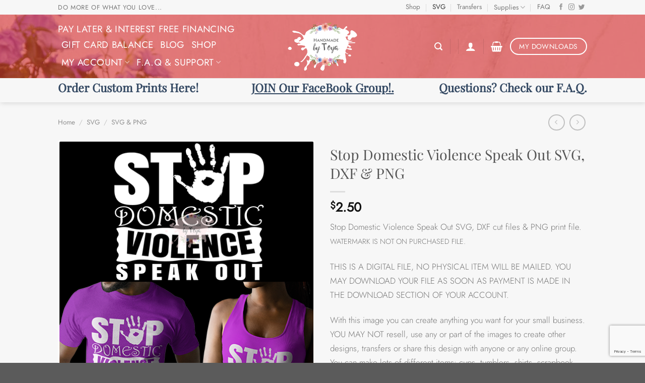

--- FILE ---
content_type: text/html; charset=UTF-8
request_url: https://handmadebytoya.com/product/stop-domestic-violence-speak-out-svg-dxf-png/
body_size: 31456
content:
<!DOCTYPE html>
<html lang="en-US" class="loading-site no-js bg-fill">
<head>
	<meta charset="UTF-8" />
	<link rel="profile" href="http://gmpg.org/xfn/11" />
	<link rel="pingback" href="https://handmadebytoya.com/xmlrpc.php" />

	<script>(function(html){html.className = html.className.replace(/\bno-js\b/,'js')})(document.documentElement);</script>
<title>Stop Domestic Violence Speak Out SVG, DXF &#038; PNG &#8211; Handmade by Toya</title>
<meta name='robots' content='max-image-preview:large' />
<meta name="viewport" content="width=device-width, initial-scale=1" /><script>window._wca = window._wca || [];</script>
<link rel='dns-prefetch' href='//stats.wp.com' />
<link rel='dns-prefetch' href='//secure.gravatar.com' />
<link rel='dns-prefetch' href='//v0.wordpress.com' />
<link rel='preconnect' href='//i0.wp.com' />
<link rel='preconnect' href='//c0.wp.com' />
<link rel='prefetch' href='https://handmadebytoya.com/wp-content/themes/flatsome/assets/js/flatsome.js?ver=8e60d746741250b4dd4e' />
<link rel='prefetch' href='https://handmadebytoya.com/wp-content/themes/flatsome/assets/js/chunk.slider.js?ver=3.19.4' />
<link rel='prefetch' href='https://handmadebytoya.com/wp-content/themes/flatsome/assets/js/chunk.popups.js?ver=3.19.4' />
<link rel='prefetch' href='https://handmadebytoya.com/wp-content/themes/flatsome/assets/js/chunk.tooltips.js?ver=3.19.4' />
<link rel='prefetch' href='https://handmadebytoya.com/wp-content/themes/flatsome/assets/js/woocommerce.js?ver=325ad20e90dbc8889310' />
<link rel="alternate" type="application/rss+xml" title="Handmade by Toya &raquo; Feed" href="https://handmadebytoya.com/feed/" />
<link rel="alternate" type="application/rss+xml" title="Handmade by Toya &raquo; Comments Feed" href="https://handmadebytoya.com/comments/feed/" />
<link rel="alternate" title="oEmbed (JSON)" type="application/json+oembed" href="https://handmadebytoya.com/wp-json/oembed/1.0/embed?url=https%3A%2F%2Fhandmadebytoya.com%2Fproduct%2Fstop-domestic-violence-speak-out-svg-dxf-png%2F" />
<link rel="alternate" title="oEmbed (XML)" type="text/xml+oembed" href="https://handmadebytoya.com/wp-json/oembed/1.0/embed?url=https%3A%2F%2Fhandmadebytoya.com%2Fproduct%2Fstop-domestic-violence-speak-out-svg-dxf-png%2F&#038;format=xml" />
<style id='wp-img-auto-sizes-contain-inline-css' type='text/css'>
img:is([sizes=auto i],[sizes^="auto," i]){contain-intrinsic-size:3000px 1500px}
/*# sourceURL=wp-img-auto-sizes-contain-inline-css */
</style>
<link rel='stylesheet' id='wp-components-css' href='https://c0.wp.com/c/6.9/wp-includes/css/dist/components/style.min.css' type='text/css' media='all' />
<link rel='stylesheet' id='flexible-shipping-ups-blocks-integration-frontend-css' href='https://handmadebytoya.com/wp-content/plugins/flexible-shipping-ups/build/point-selection-block-frontend.css?ver=1769023234' type='text/css' media='all' />
<link rel='stylesheet' id='flexible-shipping-ups-blocks-integration-editor-css' href='https://handmadebytoya.com/wp-content/plugins/flexible-shipping-ups/build/point-selection-block.css?ver=1769023234' type='text/css' media='all' />
<link rel='stylesheet' id='jetpack_related-posts-css' href='https://c0.wp.com/p/jetpack/15.4/modules/related-posts/related-posts.css' type='text/css' media='all' />
<style id='wp-emoji-styles-inline-css' type='text/css'>

	img.wp-smiley, img.emoji {
		display: inline !important;
		border: none !important;
		box-shadow: none !important;
		height: 1em !important;
		width: 1em !important;
		margin: 0 0.07em !important;
		vertical-align: -0.1em !important;
		background: none !important;
		padding: 0 !important;
	}
/*# sourceURL=wp-emoji-styles-inline-css */
</style>
<style id='wp-block-library-inline-css' type='text/css'>
:root{--wp-block-synced-color:#7a00df;--wp-block-synced-color--rgb:122,0,223;--wp-bound-block-color:var(--wp-block-synced-color);--wp-editor-canvas-background:#ddd;--wp-admin-theme-color:#007cba;--wp-admin-theme-color--rgb:0,124,186;--wp-admin-theme-color-darker-10:#006ba1;--wp-admin-theme-color-darker-10--rgb:0,107,160.5;--wp-admin-theme-color-darker-20:#005a87;--wp-admin-theme-color-darker-20--rgb:0,90,135;--wp-admin-border-width-focus:2px}@media (min-resolution:192dpi){:root{--wp-admin-border-width-focus:1.5px}}.wp-element-button{cursor:pointer}:root .has-very-light-gray-background-color{background-color:#eee}:root .has-very-dark-gray-background-color{background-color:#313131}:root .has-very-light-gray-color{color:#eee}:root .has-very-dark-gray-color{color:#313131}:root .has-vivid-green-cyan-to-vivid-cyan-blue-gradient-background{background:linear-gradient(135deg,#00d084,#0693e3)}:root .has-purple-crush-gradient-background{background:linear-gradient(135deg,#34e2e4,#4721fb 50%,#ab1dfe)}:root .has-hazy-dawn-gradient-background{background:linear-gradient(135deg,#faaca8,#dad0ec)}:root .has-subdued-olive-gradient-background{background:linear-gradient(135deg,#fafae1,#67a671)}:root .has-atomic-cream-gradient-background{background:linear-gradient(135deg,#fdd79a,#004a59)}:root .has-nightshade-gradient-background{background:linear-gradient(135deg,#330968,#31cdcf)}:root .has-midnight-gradient-background{background:linear-gradient(135deg,#020381,#2874fc)}:root{--wp--preset--font-size--normal:16px;--wp--preset--font-size--huge:42px}.has-regular-font-size{font-size:1em}.has-larger-font-size{font-size:2.625em}.has-normal-font-size{font-size:var(--wp--preset--font-size--normal)}.has-huge-font-size{font-size:var(--wp--preset--font-size--huge)}.has-text-align-center{text-align:center}.has-text-align-left{text-align:left}.has-text-align-right{text-align:right}.has-fit-text{white-space:nowrap!important}#end-resizable-editor-section{display:none}.aligncenter{clear:both}.items-justified-left{justify-content:flex-start}.items-justified-center{justify-content:center}.items-justified-right{justify-content:flex-end}.items-justified-space-between{justify-content:space-between}.screen-reader-text{border:0;clip-path:inset(50%);height:1px;margin:-1px;overflow:hidden;padding:0;position:absolute;width:1px;word-wrap:normal!important}.screen-reader-text:focus{background-color:#ddd;clip-path:none;color:#444;display:block;font-size:1em;height:auto;left:5px;line-height:normal;padding:15px 23px 14px;text-decoration:none;top:5px;width:auto;z-index:100000}html :where(.has-border-color){border-style:solid}html :where([style*=border-top-color]){border-top-style:solid}html :where([style*=border-right-color]){border-right-style:solid}html :where([style*=border-bottom-color]){border-bottom-style:solid}html :where([style*=border-left-color]){border-left-style:solid}html :where([style*=border-width]){border-style:solid}html :where([style*=border-top-width]){border-top-style:solid}html :where([style*=border-right-width]){border-right-style:solid}html :where([style*=border-bottom-width]){border-bottom-style:solid}html :where([style*=border-left-width]){border-left-style:solid}html :where(img[class*=wp-image-]){height:auto;max-width:100%}:where(figure){margin:0 0 1em}html :where(.is-position-sticky){--wp-admin--admin-bar--position-offset:var(--wp-admin--admin-bar--height,0px)}@media screen and (max-width:600px){html :where(.is-position-sticky){--wp-admin--admin-bar--position-offset:0px}}

/*# sourceURL=wp-block-library-inline-css */
</style><link rel='stylesheet' id='wc-blocks-style-css' href='https://c0.wp.com/p/woocommerce/10.4.3/assets/client/blocks/wc-blocks.css' type='text/css' media='all' />
<style id='global-styles-inline-css' type='text/css'>
:root{--wp--preset--aspect-ratio--square: 1;--wp--preset--aspect-ratio--4-3: 4/3;--wp--preset--aspect-ratio--3-4: 3/4;--wp--preset--aspect-ratio--3-2: 3/2;--wp--preset--aspect-ratio--2-3: 2/3;--wp--preset--aspect-ratio--16-9: 16/9;--wp--preset--aspect-ratio--9-16: 9/16;--wp--preset--color--black: #000000;--wp--preset--color--cyan-bluish-gray: #abb8c3;--wp--preset--color--white: #ffffff;--wp--preset--color--pale-pink: #f78da7;--wp--preset--color--vivid-red: #cf2e2e;--wp--preset--color--luminous-vivid-orange: #ff6900;--wp--preset--color--luminous-vivid-amber: #fcb900;--wp--preset--color--light-green-cyan: #7bdcb5;--wp--preset--color--vivid-green-cyan: #00d084;--wp--preset--color--pale-cyan-blue: #8ed1fc;--wp--preset--color--vivid-cyan-blue: #0693e3;--wp--preset--color--vivid-purple: #9b51e0;--wp--preset--color--primary: #fb838b;--wp--preset--color--secondary: #e6505a;--wp--preset--color--success: #7a9c59;--wp--preset--color--alert: #b20000;--wp--preset--gradient--vivid-cyan-blue-to-vivid-purple: linear-gradient(135deg,rgb(6,147,227) 0%,rgb(155,81,224) 100%);--wp--preset--gradient--light-green-cyan-to-vivid-green-cyan: linear-gradient(135deg,rgb(122,220,180) 0%,rgb(0,208,130) 100%);--wp--preset--gradient--luminous-vivid-amber-to-luminous-vivid-orange: linear-gradient(135deg,rgb(252,185,0) 0%,rgb(255,105,0) 100%);--wp--preset--gradient--luminous-vivid-orange-to-vivid-red: linear-gradient(135deg,rgb(255,105,0) 0%,rgb(207,46,46) 100%);--wp--preset--gradient--very-light-gray-to-cyan-bluish-gray: linear-gradient(135deg,rgb(238,238,238) 0%,rgb(169,184,195) 100%);--wp--preset--gradient--cool-to-warm-spectrum: linear-gradient(135deg,rgb(74,234,220) 0%,rgb(151,120,209) 20%,rgb(207,42,186) 40%,rgb(238,44,130) 60%,rgb(251,105,98) 80%,rgb(254,248,76) 100%);--wp--preset--gradient--blush-light-purple: linear-gradient(135deg,rgb(255,206,236) 0%,rgb(152,150,240) 100%);--wp--preset--gradient--blush-bordeaux: linear-gradient(135deg,rgb(254,205,165) 0%,rgb(254,45,45) 50%,rgb(107,0,62) 100%);--wp--preset--gradient--luminous-dusk: linear-gradient(135deg,rgb(255,203,112) 0%,rgb(199,81,192) 50%,rgb(65,88,208) 100%);--wp--preset--gradient--pale-ocean: linear-gradient(135deg,rgb(255,245,203) 0%,rgb(182,227,212) 50%,rgb(51,167,181) 100%);--wp--preset--gradient--electric-grass: linear-gradient(135deg,rgb(202,248,128) 0%,rgb(113,206,126) 100%);--wp--preset--gradient--midnight: linear-gradient(135deg,rgb(2,3,129) 0%,rgb(40,116,252) 100%);--wp--preset--font-size--small: 13px;--wp--preset--font-size--medium: 20px;--wp--preset--font-size--large: 36px;--wp--preset--font-size--x-large: 42px;--wp--preset--spacing--20: 0.44rem;--wp--preset--spacing--30: 0.67rem;--wp--preset--spacing--40: 1rem;--wp--preset--spacing--50: 1.5rem;--wp--preset--spacing--60: 2.25rem;--wp--preset--spacing--70: 3.38rem;--wp--preset--spacing--80: 5.06rem;--wp--preset--shadow--natural: 6px 6px 9px rgba(0, 0, 0, 0.2);--wp--preset--shadow--deep: 12px 12px 50px rgba(0, 0, 0, 0.4);--wp--preset--shadow--sharp: 6px 6px 0px rgba(0, 0, 0, 0.2);--wp--preset--shadow--outlined: 6px 6px 0px -3px rgb(255, 255, 255), 6px 6px rgb(0, 0, 0);--wp--preset--shadow--crisp: 6px 6px 0px rgb(0, 0, 0);}:where(body) { margin: 0; }.wp-site-blocks > .alignleft { float: left; margin-right: 2em; }.wp-site-blocks > .alignright { float: right; margin-left: 2em; }.wp-site-blocks > .aligncenter { justify-content: center; margin-left: auto; margin-right: auto; }:where(.is-layout-flex){gap: 0.5em;}:where(.is-layout-grid){gap: 0.5em;}.is-layout-flow > .alignleft{float: left;margin-inline-start: 0;margin-inline-end: 2em;}.is-layout-flow > .alignright{float: right;margin-inline-start: 2em;margin-inline-end: 0;}.is-layout-flow > .aligncenter{margin-left: auto !important;margin-right: auto !important;}.is-layout-constrained > .alignleft{float: left;margin-inline-start: 0;margin-inline-end: 2em;}.is-layout-constrained > .alignright{float: right;margin-inline-start: 2em;margin-inline-end: 0;}.is-layout-constrained > .aligncenter{margin-left: auto !important;margin-right: auto !important;}.is-layout-constrained > :where(:not(.alignleft):not(.alignright):not(.alignfull)){margin-left: auto !important;margin-right: auto !important;}body .is-layout-flex{display: flex;}.is-layout-flex{flex-wrap: wrap;align-items: center;}.is-layout-flex > :is(*, div){margin: 0;}body .is-layout-grid{display: grid;}.is-layout-grid > :is(*, div){margin: 0;}body{padding-top: 0px;padding-right: 0px;padding-bottom: 0px;padding-left: 0px;}a:where(:not(.wp-element-button)){text-decoration: none;}:root :where(.wp-element-button, .wp-block-button__link){background-color: #32373c;border-width: 0;color: #fff;font-family: inherit;font-size: inherit;font-style: inherit;font-weight: inherit;letter-spacing: inherit;line-height: inherit;padding-top: calc(0.667em + 2px);padding-right: calc(1.333em + 2px);padding-bottom: calc(0.667em + 2px);padding-left: calc(1.333em + 2px);text-decoration: none;text-transform: inherit;}.has-black-color{color: var(--wp--preset--color--black) !important;}.has-cyan-bluish-gray-color{color: var(--wp--preset--color--cyan-bluish-gray) !important;}.has-white-color{color: var(--wp--preset--color--white) !important;}.has-pale-pink-color{color: var(--wp--preset--color--pale-pink) !important;}.has-vivid-red-color{color: var(--wp--preset--color--vivid-red) !important;}.has-luminous-vivid-orange-color{color: var(--wp--preset--color--luminous-vivid-orange) !important;}.has-luminous-vivid-amber-color{color: var(--wp--preset--color--luminous-vivid-amber) !important;}.has-light-green-cyan-color{color: var(--wp--preset--color--light-green-cyan) !important;}.has-vivid-green-cyan-color{color: var(--wp--preset--color--vivid-green-cyan) !important;}.has-pale-cyan-blue-color{color: var(--wp--preset--color--pale-cyan-blue) !important;}.has-vivid-cyan-blue-color{color: var(--wp--preset--color--vivid-cyan-blue) !important;}.has-vivid-purple-color{color: var(--wp--preset--color--vivid-purple) !important;}.has-primary-color{color: var(--wp--preset--color--primary) !important;}.has-secondary-color{color: var(--wp--preset--color--secondary) !important;}.has-success-color{color: var(--wp--preset--color--success) !important;}.has-alert-color{color: var(--wp--preset--color--alert) !important;}.has-black-background-color{background-color: var(--wp--preset--color--black) !important;}.has-cyan-bluish-gray-background-color{background-color: var(--wp--preset--color--cyan-bluish-gray) !important;}.has-white-background-color{background-color: var(--wp--preset--color--white) !important;}.has-pale-pink-background-color{background-color: var(--wp--preset--color--pale-pink) !important;}.has-vivid-red-background-color{background-color: var(--wp--preset--color--vivid-red) !important;}.has-luminous-vivid-orange-background-color{background-color: var(--wp--preset--color--luminous-vivid-orange) !important;}.has-luminous-vivid-amber-background-color{background-color: var(--wp--preset--color--luminous-vivid-amber) !important;}.has-light-green-cyan-background-color{background-color: var(--wp--preset--color--light-green-cyan) !important;}.has-vivid-green-cyan-background-color{background-color: var(--wp--preset--color--vivid-green-cyan) !important;}.has-pale-cyan-blue-background-color{background-color: var(--wp--preset--color--pale-cyan-blue) !important;}.has-vivid-cyan-blue-background-color{background-color: var(--wp--preset--color--vivid-cyan-blue) !important;}.has-vivid-purple-background-color{background-color: var(--wp--preset--color--vivid-purple) !important;}.has-primary-background-color{background-color: var(--wp--preset--color--primary) !important;}.has-secondary-background-color{background-color: var(--wp--preset--color--secondary) !important;}.has-success-background-color{background-color: var(--wp--preset--color--success) !important;}.has-alert-background-color{background-color: var(--wp--preset--color--alert) !important;}.has-black-border-color{border-color: var(--wp--preset--color--black) !important;}.has-cyan-bluish-gray-border-color{border-color: var(--wp--preset--color--cyan-bluish-gray) !important;}.has-white-border-color{border-color: var(--wp--preset--color--white) !important;}.has-pale-pink-border-color{border-color: var(--wp--preset--color--pale-pink) !important;}.has-vivid-red-border-color{border-color: var(--wp--preset--color--vivid-red) !important;}.has-luminous-vivid-orange-border-color{border-color: var(--wp--preset--color--luminous-vivid-orange) !important;}.has-luminous-vivid-amber-border-color{border-color: var(--wp--preset--color--luminous-vivid-amber) !important;}.has-light-green-cyan-border-color{border-color: var(--wp--preset--color--light-green-cyan) !important;}.has-vivid-green-cyan-border-color{border-color: var(--wp--preset--color--vivid-green-cyan) !important;}.has-pale-cyan-blue-border-color{border-color: var(--wp--preset--color--pale-cyan-blue) !important;}.has-vivid-cyan-blue-border-color{border-color: var(--wp--preset--color--vivid-cyan-blue) !important;}.has-vivid-purple-border-color{border-color: var(--wp--preset--color--vivid-purple) !important;}.has-primary-border-color{border-color: var(--wp--preset--color--primary) !important;}.has-secondary-border-color{border-color: var(--wp--preset--color--secondary) !important;}.has-success-border-color{border-color: var(--wp--preset--color--success) !important;}.has-alert-border-color{border-color: var(--wp--preset--color--alert) !important;}.has-vivid-cyan-blue-to-vivid-purple-gradient-background{background: var(--wp--preset--gradient--vivid-cyan-blue-to-vivid-purple) !important;}.has-light-green-cyan-to-vivid-green-cyan-gradient-background{background: var(--wp--preset--gradient--light-green-cyan-to-vivid-green-cyan) !important;}.has-luminous-vivid-amber-to-luminous-vivid-orange-gradient-background{background: var(--wp--preset--gradient--luminous-vivid-amber-to-luminous-vivid-orange) !important;}.has-luminous-vivid-orange-to-vivid-red-gradient-background{background: var(--wp--preset--gradient--luminous-vivid-orange-to-vivid-red) !important;}.has-very-light-gray-to-cyan-bluish-gray-gradient-background{background: var(--wp--preset--gradient--very-light-gray-to-cyan-bluish-gray) !important;}.has-cool-to-warm-spectrum-gradient-background{background: var(--wp--preset--gradient--cool-to-warm-spectrum) !important;}.has-blush-light-purple-gradient-background{background: var(--wp--preset--gradient--blush-light-purple) !important;}.has-blush-bordeaux-gradient-background{background: var(--wp--preset--gradient--blush-bordeaux) !important;}.has-luminous-dusk-gradient-background{background: var(--wp--preset--gradient--luminous-dusk) !important;}.has-pale-ocean-gradient-background{background: var(--wp--preset--gradient--pale-ocean) !important;}.has-electric-grass-gradient-background{background: var(--wp--preset--gradient--electric-grass) !important;}.has-midnight-gradient-background{background: var(--wp--preset--gradient--midnight) !important;}.has-small-font-size{font-size: var(--wp--preset--font-size--small) !important;}.has-medium-font-size{font-size: var(--wp--preset--font-size--medium) !important;}.has-large-font-size{font-size: var(--wp--preset--font-size--large) !important;}.has-x-large-font-size{font-size: var(--wp--preset--font-size--x-large) !important;}
/*# sourceURL=global-styles-inline-css */
</style>

<style id='woocommerce-inline-inline-css' type='text/css'>
.woocommerce form .form-row .required { visibility: visible; }
/*# sourceURL=woocommerce-inline-inline-css */
</style>
<link rel='stylesheet' id='dashicons-css' href='https://c0.wp.com/c/6.9/wp-includes/css/dashicons.min.css' type='text/css' media='all' />
<link rel='stylesheet' id='woocommerce-addons-css-css' href='https://handmadebytoya.com/wp-content/plugins/woocommerce-product-addons/assets/css/frontend/frontend.css?ver=7.9.2' type='text/css' media='all' />
<link rel='stylesheet' id='gateway-css' href='https://handmadebytoya.com/wp-content/plugins/woocommerce-paypal-payments/modules/ppcp-button/assets/css/gateway.css?ver=3.3.2' type='text/css' media='all' />
<link rel='stylesheet' id='flatsome-main-css' href='https://handmadebytoya.com/wp-content/themes/flatsome/assets/css/flatsome.css?ver=3.19.4' type='text/css' media='all' />
<style id='flatsome-main-inline-css' type='text/css'>
@font-face {
				font-family: "fl-icons";
				font-display: block;
				src: url(https://handmadebytoya.com/wp-content/themes/flatsome/assets/css/icons/fl-icons.eot?v=3.19.4);
				src:
					url(https://handmadebytoya.com/wp-content/themes/flatsome/assets/css/icons/fl-icons.eot#iefix?v=3.19.4) format("embedded-opentype"),
					url(https://handmadebytoya.com/wp-content/themes/flatsome/assets/css/icons/fl-icons.woff2?v=3.19.4) format("woff2"),
					url(https://handmadebytoya.com/wp-content/themes/flatsome/assets/css/icons/fl-icons.ttf?v=3.19.4) format("truetype"),
					url(https://handmadebytoya.com/wp-content/themes/flatsome/assets/css/icons/fl-icons.woff?v=3.19.4) format("woff"),
					url(https://handmadebytoya.com/wp-content/themes/flatsome/assets/css/icons/fl-icons.svg?v=3.19.4#fl-icons) format("svg");
			}
/*# sourceURL=flatsome-main-inline-css */
</style>
<link rel='stylesheet' id='flatsome-shop-css' href='https://handmadebytoya.com/wp-content/themes/flatsome/assets/css/flatsome-shop.css?ver=3.19.4' type='text/css' media='all' />
<link rel='stylesheet' id='flatsome-style-css' href='https://handmadebytoya.com/wp-content/themes/flatsome-child/style.css?ver=3.0' type='text/css' media='all' />
<script type="text/template" id="tmpl-variation-template">
	<div class="woocommerce-variation-description">{{{ data.variation.variation_description }}}</div>
	<div class="woocommerce-variation-price">{{{ data.variation.price_html }}}</div>
	<div class="woocommerce-variation-availability">{{{ data.variation.availability_html }}}</div>
</script>
<script type="text/template" id="tmpl-unavailable-variation-template">
	<p role="alert">Sorry, this product is unavailable. Please choose a different combination.</p>
</script>
<script type="text/javascript" id="jetpack_related-posts-js-extra">
/* <![CDATA[ */
var related_posts_js_options = {"post_heading":"h4"};
//# sourceURL=jetpack_related-posts-js-extra
/* ]]> */
</script>
<script type="text/javascript" src="https://c0.wp.com/p/jetpack/15.4/_inc/build/related-posts/related-posts.min.js" id="jetpack_related-posts-js"></script>
<script type="text/javascript" src="https://c0.wp.com/c/6.9/wp-includes/js/jquery/jquery.min.js" id="jquery-core-js"></script>
<script type="text/javascript" src="https://c0.wp.com/c/6.9/wp-includes/js/jquery/jquery-migrate.min.js" id="jquery-migrate-js"></script>
<script type="text/javascript" src="https://c0.wp.com/c/6.9/wp-includes/js/underscore.min.js" id="underscore-js"></script>
<script type="text/javascript" id="wp-util-js-extra">
/* <![CDATA[ */
var _wpUtilSettings = {"ajax":{"url":"/wp-admin/admin-ajax.php"}};
//# sourceURL=wp-util-js-extra
/* ]]> */
</script>
<script type="text/javascript" src="https://c0.wp.com/c/6.9/wp-includes/js/wp-util.min.js" id="wp-util-js"></script>
<script type="text/javascript" src="https://c0.wp.com/p/woocommerce/10.4.3/assets/js/jquery-blockui/jquery.blockUI.min.js" id="wc-jquery-blockui-js" data-wp-strategy="defer"></script>
<script type="text/javascript" id="affirm_as_low_as-js-extra">
/* <![CDATA[ */
var affirmOptions = {"minimum":"5000","maximum":"3000000"};
//# sourceURL=affirm_as_low_as-js-extra
/* ]]> */
</script>
<script type="text/javascript" src="https://handmadebytoya.com/wp-content/plugins/woocommerce-gateway-affirm/assets/js/affirm-as-low-as.js?ver=3.0.4" id="affirm_as_low_as-js"></script>
<script type="text/javascript" id="wc-add-to-cart-js-extra">
/* <![CDATA[ */
var wc_add_to_cart_params = {"ajax_url":"/wp-admin/admin-ajax.php","wc_ajax_url":"/?wc-ajax=%%endpoint%%","i18n_view_cart":"View cart","cart_url":"https://handmadebytoya.com/cart/","is_cart":"","cart_redirect_after_add":"no"};
//# sourceURL=wc-add-to-cart-js-extra
/* ]]> */
</script>
<script type="text/javascript" src="https://c0.wp.com/p/woocommerce/10.4.3/assets/js/frontend/add-to-cart.min.js" id="wc-add-to-cart-js" defer="defer" data-wp-strategy="defer"></script>
<script type="text/javascript" id="wc-single-product-js-extra">
/* <![CDATA[ */
var wc_single_product_params = {"i18n_required_rating_text":"Please select a rating","i18n_rating_options":["1 of 5 stars","2 of 5 stars","3 of 5 stars","4 of 5 stars","5 of 5 stars"],"i18n_product_gallery_trigger_text":"View full-screen image gallery","review_rating_required":"yes","flexslider":{"rtl":false,"animation":"slide","smoothHeight":true,"directionNav":false,"controlNav":"thumbnails","slideshow":false,"animationSpeed":500,"animationLoop":false,"allowOneSlide":false},"zoom_enabled":"","zoom_options":[],"photoswipe_enabled":"","photoswipe_options":{"shareEl":false,"closeOnScroll":false,"history":false,"hideAnimationDuration":0,"showAnimationDuration":0},"flexslider_enabled":""};
//# sourceURL=wc-single-product-js-extra
/* ]]> */
</script>
<script type="text/javascript" src="https://c0.wp.com/p/woocommerce/10.4.3/assets/js/frontend/single-product.min.js" id="wc-single-product-js" defer="defer" data-wp-strategy="defer"></script>
<script type="text/javascript" src="https://c0.wp.com/p/woocommerce/10.4.3/assets/js/js-cookie/js.cookie.min.js" id="wc-js-cookie-js" data-wp-strategy="defer"></script>
<script type="text/javascript" src="https://c0.wp.com/p/woocommerce/10.4.3/assets/js/dompurify/purify.min.js" id="wc-dompurify-js" defer="defer" data-wp-strategy="defer"></script>
<script type="text/javascript" src="https://c0.wp.com/p/woocommerce/10.4.3/assets/js/jquery-tiptip/jquery.tipTip.min.js" id="wc-jquery-tiptip-js" defer="defer" data-wp-strategy="defer"></script>
<script type="text/javascript" src="https://stats.wp.com/s-202604.js" id="woocommerce-analytics-js" defer="defer" data-wp-strategy="defer"></script>
<link rel="https://api.w.org/" href="https://handmadebytoya.com/wp-json/" /><link rel="alternate" title="JSON" type="application/json" href="https://handmadebytoya.com/wp-json/wp/v2/product/445091" /><link rel="EditURI" type="application/rsd+xml" title="RSD" href="https://handmadebytoya.com/xmlrpc.php?rsd" />
<meta name="generator" content="WordPress 6.9" />
<meta name="generator" content="WooCommerce 10.4.3" />
<link rel="canonical" href="https://handmadebytoya.com/product/stop-domestic-violence-speak-out-svg-dxf-png/" />
		<script>
			if ('undefined' === typeof _affirm_config) {
				var _affirm_config = {
					public_api_key: "TQP2E1TKQ3TOVPS5",
					script: "https://www.affirm.com/js/v2/affirm.js",
					locale: "en_US",
					country_code: "USA",

				};
				(function(l, g, m, e, a, f, b) {
					var d, c = l[m] || {},
						h = document.createElement(f),
						n = document.getElementsByTagName(f)[0],
						k = function(a, b, c) {
							return function() {
								a[b]._.push([c, arguments])
							}
						};
					c[e] = k(c, e, "set");
					d = c[e];
					c[a] = {};
					c[a]._ = [];
					d._ = [];
					c[a][b] = k(c, a, b);
					a = 0;
					for (
						b = "set add save post open " +
							"empty reset on off trigger ready setProduct"
							.split(" ");
						a < b.length; a++
					) d[b[a]] = k(c, e, b[a]);
					a = 0;
					for (b = ["get", "token", "url", "items"]; a < b.length; a++)
						d[b[a]] = function() {};
					h.async = !0;
					h.src = g[f];
					n.parentNode.insertBefore(h, n);
					delete g[f];
					d(g);
					l[m] = c
				})(
					window,
					_affirm_config,
					"affirm",
					"checkout",
					"ui",
					"script",
					"ready"
				);
			}
		</script>
			<style>img#wpstats{display:none}</style>
		<meta name='dmca-site-verification' content='YVgwcVlGaUczNjNzN1NhSk1NR2dxNm04YUp0cTBuK29UOWRpaFdtUFlQdz01' />

<meta name="facebook-domain-verification" content="7r5v720r5ykakh6abkn3wrq6pokecm" />	<noscript><style>.woocommerce-product-gallery{ opacity: 1 !important; }</style></noscript>
	
<!-- Jetpack Open Graph Tags -->
<meta property="og:type" content="article" />
<meta property="og:title" content="Stop Domestic Violence Speak Out SVG, DXF &#038; PNG" />
<meta property="og:url" content="https://handmadebytoya.com/product/stop-domestic-violence-speak-out-svg-dxf-png/" />
<meta property="og:description" content="Stop Domestic Violence Speak Out SVG, DXF cut files &amp; PNG print file. WATERMARK IS NOT ON PURCHASED FILE. THIS IS A DIGITAL FILE, NO PHYSICAL ITEM WILL BE MAILED. YOU MAY DOWNLOAD YOUR FILE AS …" />
<meta property="article:published_time" content="2019-10-16T18:28:16+00:00" />
<meta property="article:modified_time" content="2025-06-11T00:27:21+00:00" />
<meta property="og:site_name" content="Handmade by Toya" />
<meta property="og:image" content="https://i0.wp.com/handmadebytoya.com/wp-content/uploads/2019/10/StopDomesticViolenceMockWM.png?fit=500%2C667&#038;ssl=1" />
<meta property="og:image:width" content="500" />
<meta property="og:image:height" content="667" />
<meta property="og:image:alt" content="" />
<meta property="og:locale" content="en_US" />
<meta name="twitter:text:title" content="Stop Domestic Violence Speak Out SVG, DXF &#038; PNG" />
<meta name="twitter:image" content="https://i0.wp.com/handmadebytoya.com/wp-content/uploads/2019/10/StopDomesticViolenceMockWM.png?fit=500%2C667&#038;ssl=1&#038;w=640" />
<meta name="twitter:card" content="summary_large_image" />

<!-- End Jetpack Open Graph Tags -->
<link rel="icon" href="https://i0.wp.com/handmadebytoya.com/wp-content/uploads/2018/08/cropped-handmade-by-Toya-7.png?fit=32%2C32&#038;ssl=1" sizes="32x32" />
<link rel="icon" href="https://i0.wp.com/handmadebytoya.com/wp-content/uploads/2018/08/cropped-handmade-by-Toya-7.png?fit=192%2C192&#038;ssl=1" sizes="192x192" />
<link rel="apple-touch-icon" href="https://i0.wp.com/handmadebytoya.com/wp-content/uploads/2018/08/cropped-handmade-by-Toya-7.png?fit=180%2C180&#038;ssl=1" />
<meta name="msapplication-TileImage" content="https://i0.wp.com/handmadebytoya.com/wp-content/uploads/2018/08/cropped-handmade-by-Toya-7.png?fit=270%2C270&#038;ssl=1" />
<style id="custom-css" type="text/css">:root {--primary-color: #fb838b;--fs-color-primary: #fb838b;--fs-color-secondary: #e6505a;--fs-color-success: #7a9c59;--fs-color-alert: #b20000;--fs-experimental-link-color: #334862;--fs-experimental-link-color-hover: #111;}.tooltipster-base {--tooltip-color: #fff;--tooltip-bg-color: #000;}.off-canvas-right .mfp-content, .off-canvas-left .mfp-content {--drawer-width: 300px;}.off-canvas .mfp-content.off-canvas-cart {--drawer-width: 360px;}html{background-image: url('https://handmadebytoya.com/wp-content/uploads/2022/01/pexels-frans-van-heerden-1022692.jpeg');}.sticky-add-to-cart--active, #wrapper,#main,#main.dark{background-color: #f7f7f7}.header-main{height: 126px}#logo img{max-height: 126px}#logo{width:233px;}.header-bottom{min-height: 48px}.header-top{min-height: 27px}.transparent .header-main{height: 149px}.transparent #logo img{max-height: 149px}.has-transparent + .page-title:first-of-type,.has-transparent + #main > .page-title,.has-transparent + #main > div > .page-title,.has-transparent + #main .page-header-wrapper:first-of-type .page-title{padding-top: 229px;}.header.show-on-scroll,.stuck .header-main{height:70px!important}.stuck #logo img{max-height: 70px!important}.search-form{ width: 62%;}.header-bg-color {background-color: rgba(221,51,51,0.62)}.header-bg-image {background-image: url('https://handmadebytoya.com/wp-content/uploads/2023/12/pexels-george-dolgikh-2072169.jpg');}.header-bg-image {background-repeat: no-repeat;}.header-bottom {background-color: #f7f7f7}.top-bar-nav > li > a{line-height: 16px }.header-main .nav > li > a{line-height: 11px }.stuck .header-main .nav > li > a{line-height: 50px }.header-bottom-nav > li > a{line-height: 16px }@media (max-width: 549px) {.header-main{height: 70px}#logo img{max-height: 70px}}.header-top{background-color:#f7f7f7!important;}body{font-size: 105%;}@media screen and (max-width: 549px){body{font-size: 100%;}}body{font-family: Jost, sans-serif;}body {font-weight: 300;font-style: normal;}.nav > li > a {font-family: Jost, sans-serif;}.mobile-sidebar-levels-2 .nav > li > ul > li > a {font-family: Jost, sans-serif;}.nav > li > a,.mobile-sidebar-levels-2 .nav > li > ul > li > a {font-weight: 400;font-style: normal;}h1,h2,h3,h4,h5,h6,.heading-font, .off-canvas-center .nav-sidebar.nav-vertical > li > a{font-family: "Playfair Display", sans-serif;}h1,h2,h3,h4,h5,h6,.heading-font,.banner h1,.banner h2 {font-weight: 400;font-style: normal;}.alt-font{font-family: "Playfair Display", sans-serif;}.alt-font {font-weight: 400!important;font-style: normal!important;}.breadcrumbs{text-transform: none;}.header:not(.transparent) .header-nav-main.nav > li > a {color: #ffffff;}.header:not(.transparent) .header-nav-main.nav > li > a:hover,.header:not(.transparent) .header-nav-main.nav > li.active > a,.header:not(.transparent) .header-nav-main.nav > li.current > a,.header:not(.transparent) .header-nav-main.nav > li > a.active,.header:not(.transparent) .header-nav-main.nav > li > a.current{color: #f3cffb;}.header-nav-main.nav-line-bottom > li > a:before,.header-nav-main.nav-line-grow > li > a:before,.header-nav-main.nav-line > li > a:before,.header-nav-main.nav-box > li > a:hover,.header-nav-main.nav-box > li.active > a,.header-nav-main.nav-pills > li > a:hover,.header-nav-main.nav-pills > li.active > a{color:#FFF!important;background-color: #f3cffb;}.header:not(.transparent) .header-bottom-nav.nav > li > a{color: #ffffff;}.shop-page-title.featured-title .title-bg{ background-image: url(https://handmadebytoya.com/wp-content/uploads/2019/10/StopDomesticViolenceMockWM.png)!important;}@media screen and (min-width: 550px){.products .box-vertical .box-image{min-width: 247px!important;width: 247px!important;}}.header-main .social-icons,.header-main .cart-icon strong,.header-main .menu-title,.header-main .header-button > .button.is-outline,.header-main .nav > li > a > i:not(.icon-angle-down){color: #ffffff!important;}.header-main .header-button > .button.is-outline,.header-main .cart-icon strong:after,.header-main .cart-icon strong{border-color: #ffffff!important;}.header-main .header-button > .button:not(.is-outline){background-color: #ffffff!important;}.header-main .current-dropdown .cart-icon strong,.header-main .header-button > .button:hover,.header-main .header-button > .button:hover i,.header-main .header-button > .button:hover span{color:#FFF!important;}.header-main .menu-title:hover,.header-main .social-icons a:hover,.header-main .header-button > .button.is-outline:hover,.header-main .nav > li > a:hover > i:not(.icon-angle-down){color: #fb838b!important;}.header-main .current-dropdown .cart-icon strong,.header-main .header-button > .button:hover{background-color: #fb838b!important;}.header-main .current-dropdown .cart-icon strong:after,.header-main .current-dropdown .cart-icon strong,.header-main .header-button > .button:hover{border-color: #fb838b!important;}.page-title-small + main .product-container > .row{padding-top:0;}.nav-vertical-fly-out > li + li {border-top-width: 1px; border-top-style: solid;}/* Custom CSS */body {-webkit-font-smoothing: antialiased;font-weight: 100;line-height: 28px;}.woocommerce .product img {border: 3px solid white;border-radius: 5px 5px 5px 5px;}.accordion-title {border-top: 1px solid #fff;}.logo a {letter-spacing: 1.5px;display: block;text-transform: none;color: #59445e;font-size: 40px;font-family: "Playfair Display", Sans-serif;.nav-dark .logo a {color: #efefef;}#wrapper, #main {background-color: #fffcf5;position: relative;}p.demo_store {background: #ffffcc!important;color: red;}ul.woocommerce-error {background-color: #ffffcc;}ul.woocommerce-error li:before {color: #ffffff;}.product-main {background-color: #fffcf5;}.h1 font-family: "Playfair Display", Sans-serif;{font-size: 4.5vw;font-weight: 400;line-height: 4.8vw;letter-spacing: -.02em;word-spacing: 1px;}.h2 .h3 .h4 .h5 .h6 {{font-family: "Playfair Display", Sans-serif;font-size: 52px;font-weight: 400;line-height: 91px;letter-spacing: -.0}.label-new.menu-item > a:after{content:"New";}.label-hot.menu-item > a:after{content:"Hot";}.label-sale.menu-item > a:after{content:"Sale";}.label-popular.menu-item > a:after{content:"Popular";}</style><style id="kirki-inline-styles">/* cyrillic */
@font-face {
  font-family: 'Playfair Display';
  font-style: normal;
  font-weight: 400;
  font-display: swap;
  src: url(https://handmadebytoya.com/wp-content/fonts/playfair-display/nuFvD-vYSZviVYUb_rj3ij__anPXJzDwcbmjWBN2PKdFvXDTbtPY_Q.woff2) format('woff2');
  unicode-range: U+0301, U+0400-045F, U+0490-0491, U+04B0-04B1, U+2116;
}
/* vietnamese */
@font-face {
  font-family: 'Playfair Display';
  font-style: normal;
  font-weight: 400;
  font-display: swap;
  src: url(https://handmadebytoya.com/wp-content/fonts/playfair-display/nuFvD-vYSZviVYUb_rj3ij__anPXJzDwcbmjWBN2PKdFvXDYbtPY_Q.woff2) format('woff2');
  unicode-range: U+0102-0103, U+0110-0111, U+0128-0129, U+0168-0169, U+01A0-01A1, U+01AF-01B0, U+0300-0301, U+0303-0304, U+0308-0309, U+0323, U+0329, U+1EA0-1EF9, U+20AB;
}
/* latin-ext */
@font-face {
  font-family: 'Playfair Display';
  font-style: normal;
  font-weight: 400;
  font-display: swap;
  src: url(https://handmadebytoya.com/wp-content/fonts/playfair-display/nuFvD-vYSZviVYUb_rj3ij__anPXJzDwcbmjWBN2PKdFvXDZbtPY_Q.woff2) format('woff2');
  unicode-range: U+0100-02BA, U+02BD-02C5, U+02C7-02CC, U+02CE-02D7, U+02DD-02FF, U+0304, U+0308, U+0329, U+1D00-1DBF, U+1E00-1E9F, U+1EF2-1EFF, U+2020, U+20A0-20AB, U+20AD-20C0, U+2113, U+2C60-2C7F, U+A720-A7FF;
}
/* latin */
@font-face {
  font-family: 'Playfair Display';
  font-style: normal;
  font-weight: 400;
  font-display: swap;
  src: url(https://handmadebytoya.com/wp-content/fonts/playfair-display/nuFvD-vYSZviVYUb_rj3ij__anPXJzDwcbmjWBN2PKdFvXDXbtM.woff2) format('woff2');
  unicode-range: U+0000-00FF, U+0131, U+0152-0153, U+02BB-02BC, U+02C6, U+02DA, U+02DC, U+0304, U+0308, U+0329, U+2000-206F, U+20AC, U+2122, U+2191, U+2193, U+2212, U+2215, U+FEFF, U+FFFD;
}/* cyrillic */
@font-face {
  font-family: 'Jost';
  font-style: normal;
  font-weight: 300;
  font-display: swap;
  src: url(https://handmadebytoya.com/wp-content/fonts/jost/92zatBhPNqw73oDd4iYl.woff2) format('woff2');
  unicode-range: U+0301, U+0400-045F, U+0490-0491, U+04B0-04B1, U+2116;
}
/* latin-ext */
@font-face {
  font-family: 'Jost';
  font-style: normal;
  font-weight: 300;
  font-display: swap;
  src: url(https://handmadebytoya.com/wp-content/fonts/jost/92zatBhPNqw73ord4iYl.woff2) format('woff2');
  unicode-range: U+0100-02BA, U+02BD-02C5, U+02C7-02CC, U+02CE-02D7, U+02DD-02FF, U+0304, U+0308, U+0329, U+1D00-1DBF, U+1E00-1E9F, U+1EF2-1EFF, U+2020, U+20A0-20AB, U+20AD-20C0, U+2113, U+2C60-2C7F, U+A720-A7FF;
}
/* latin */
@font-face {
  font-family: 'Jost';
  font-style: normal;
  font-weight: 300;
  font-display: swap;
  src: url(https://handmadebytoya.com/wp-content/fonts/jost/92zatBhPNqw73oTd4g.woff2) format('woff2');
  unicode-range: U+0000-00FF, U+0131, U+0152-0153, U+02BB-02BC, U+02C6, U+02DA, U+02DC, U+0304, U+0308, U+0329, U+2000-206F, U+20AC, U+2122, U+2191, U+2193, U+2212, U+2215, U+FEFF, U+FFFD;
}
/* cyrillic */
@font-face {
  font-family: 'Jost';
  font-style: normal;
  font-weight: 400;
  font-display: swap;
  src: url(https://handmadebytoya.com/wp-content/fonts/jost/92zatBhPNqw73oDd4iYl.woff2) format('woff2');
  unicode-range: U+0301, U+0400-045F, U+0490-0491, U+04B0-04B1, U+2116;
}
/* latin-ext */
@font-face {
  font-family: 'Jost';
  font-style: normal;
  font-weight: 400;
  font-display: swap;
  src: url(https://handmadebytoya.com/wp-content/fonts/jost/92zatBhPNqw73ord4iYl.woff2) format('woff2');
  unicode-range: U+0100-02BA, U+02BD-02C5, U+02C7-02CC, U+02CE-02D7, U+02DD-02FF, U+0304, U+0308, U+0329, U+1D00-1DBF, U+1E00-1E9F, U+1EF2-1EFF, U+2020, U+20A0-20AB, U+20AD-20C0, U+2113, U+2C60-2C7F, U+A720-A7FF;
}
/* latin */
@font-face {
  font-family: 'Jost';
  font-style: normal;
  font-weight: 400;
  font-display: swap;
  src: url(https://handmadebytoya.com/wp-content/fonts/jost/92zatBhPNqw73oTd4g.woff2) format('woff2');
  unicode-range: U+0000-00FF, U+0131, U+0152-0153, U+02BB-02BC, U+02C6, U+02DA, U+02DC, U+0304, U+0308, U+0329, U+2000-206F, U+20AC, U+2122, U+2191, U+2193, U+2212, U+2215, U+FEFF, U+FFFD;
}</style><link rel='stylesheet' id='wordfence-ls-login-css' href='https://handmadebytoya.com/wp-content/plugins/wordfence/modules/login-security/css/login.1766263234.css?ver=1.1.15' type='text/css' media='all' />
</head>

<body class="wp-singular product-template-default single single-product postid-445091 wp-theme-flatsome wp-child-theme-flatsome-child theme-flatsome woocommerce woocommerce-page woocommerce-no-js full-width header-shadow bg-fill box-shadow lightbox nav-dropdown-has-arrow nav-dropdown-has-shadow nav-dropdown-has-border has-lightbox">


<a class="skip-link screen-reader-text" href="#main">Skip to content</a>

<div id="wrapper">

	
	<header id="header" class="header has-sticky sticky-jump">
		<div class="header-wrapper">
			<div id="top-bar" class="header-top hide-for-sticky hide-for-medium">
    <div class="flex-row container">
      <div class="flex-col hide-for-medium flex-left">
          <ul class="nav nav-left medium-nav-center nav-small  nav-divided">
              <li class="html custom html_topbar_left"><strong class="uppercase">Do more of what you love...</strong></li>          </ul>
      </div>

      <div class="flex-col hide-for-medium flex-center">
          <ul class="nav nav-center nav-small  nav-divided">
                        </ul>
      </div>

      <div class="flex-col hide-for-medium flex-right">
         <ul class="nav top-bar-nav nav-right nav-small  nav-divided">
              <li id="menu-item-23225" class="menu-item menu-item-type-post_type menu-item-object-page current_page_parent menu-item-23225 menu-item-design-default"><a href="https://handmadebytoya.com/shop/" class="nav-top-link">Shop</a></li>
<li id="menu-item-808656" class="menu-item menu-item-type-taxonomy menu-item-object-product_cat current-product-ancestor current-menu-parent current-product-parent menu-item-808656 active menu-item-design-default"><a href="https://handmadebytoya.com/product-category/svg/" class="nav-top-link">SVG</a></li>
<li id="menu-item-407628" class="menu-item menu-item-type-taxonomy menu-item-object-product_cat menu-item-407628 menu-item-design-default"><a href="https://handmadebytoya.com/product-category/iron-on-transfers/" class="nav-top-link">Transfers</a></li>
<li id="menu-item-412645" class="menu-item menu-item-type-taxonomy menu-item-object-product_cat menu-item-has-children menu-item-412645 menu-item-design-default has-dropdown"><a href="https://handmadebytoya.com/product-category/supplies/" class="nav-top-link" aria-expanded="false" aria-haspopup="menu">Supplies<i class="icon-angle-down" ></i></a>
<ul class="sub-menu nav-dropdown nav-dropdown-default">
	<li id="menu-item-412649" class="menu-item menu-item-type-taxonomy menu-item-object-product_cat menu-item-412649"><a href="https://handmadebytoya.com/product-category/supplies/halloween-bags/">Halloween Bags</a></li>
	<li id="menu-item-640976" class="menu-item menu-item-type-taxonomy menu-item-object-product_cat menu-item-640976"><a href="https://handmadebytoya.com/product-category/supplies/easter-bags/">Easter Bags</a></li>
	<li id="menu-item-374617" class="menu-item menu-item-type-taxonomy menu-item-object-product_cat menu-item-374617"><a href="https://handmadebytoya.com/product-category/supplies/passport-covers/">Passport Covers</a></li>
	<li id="menu-item-412648" class="menu-item menu-item-type-taxonomy menu-item-object-product_cat menu-item-412648"><a href="https://handmadebytoya.com/product-category/supplies/rhinestone-transfers/">Rhinestone Transfers</a></li>
</ul>
</li>
<li id="menu-item-905885" class="menu-item menu-item-type-post_type menu-item-object-page menu-item-905885 menu-item-design-default"><a href="https://handmadebytoya.com/faq/" class="nav-top-link">FAQ</a></li>
<li class="html header-social-icons ml-0">
	<div class="social-icons follow-icons" ><a href="http://facebook.com/groups/handmadebytoyatransfers" target="_blank" data-label="Facebook" class="icon plain facebook tooltip" title="Follow on Facebook" aria-label="Follow on Facebook" rel="noopener nofollow" ><i class="icon-facebook" ></i></a><a href="https://instagram.com/handmadebytoya" target="_blank" data-label="Instagram" class="icon plain instagram tooltip" title="Follow on Instagram" aria-label="Follow on Instagram" rel="noopener nofollow" ><i class="icon-instagram" ></i></a><a href="https://twitter.com/handmadebytoya" data-label="Twitter" target="_blank" class="icon plain twitter tooltip" title="Follow on Twitter" aria-label="Follow on Twitter" rel="noopener nofollow" ><i class="icon-twitter" ></i></a></div></li>
          </ul>
      </div>

      
    </div>
</div>
<div id="masthead" class="header-main show-logo-center">
      <div class="header-inner flex-row container logo-center medium-logo-center" role="navigation">

          <!-- Logo -->
          <div id="logo" class="flex-col logo">
            
<!-- Header logo -->
<a href="https://handmadebytoya.com/" title="Handmade by Toya - Custom T-Shirt Iron On Heat Transfer Ready to Press Custom Designs &amp; SVG Digital File Downloads. Your story, beautifully told in Creations by Toya" rel="home">
		<img width="1020" height="855" src="https://i0.wp.com/handmadebytoya.com/wp-content/uploads/2018/11/handmade-by-toya-white.png?fit=1020%2C855&#038;ssl=1" class="header_logo header-logo" alt="Handmade by Toya"/><img  width="1020" height="855" src="https://i0.wp.com/handmadebytoya.com/wp-content/uploads/2018/11/handmade-by-toya-white.png?fit=1020%2C855&#038;ssl=1" class="header-logo-dark" alt="Handmade by Toya"/></a>
          </div>

          <!-- Mobile Left Elements -->
          <div class="flex-col show-for-medium flex-left">
            <ul class="mobile-nav nav nav-left ">
              <li class="nav-icon has-icon">
  		<a href="#" data-open="#main-menu" data-pos="left" data-bg="main-menu-overlay" data-color="" class="is-small" aria-label="Menu" aria-controls="main-menu" aria-expanded="false">

		  <i class="icon-menu" ></i>
		  		</a>
	</li>
            </ul>
          </div>

          <!-- Left Elements -->
          <div class="flex-col hide-for-medium flex-left
            ">
            <ul class="header-nav header-nav-main nav nav-left  nav-size-xlarge nav-uppercase" >
              <li id="menu-item-1581913" class="menu-item menu-item-type-post_type menu-item-object-page menu-item-1581913 menu-item-design-default"><a href="https://handmadebytoya.com/handmade-by-toya-pay-later-and-financing-options/" class="nav-top-link">Pay Later &#038; Interest Free Financing</a></li>
<li id="menu-item-711754" class="menu-item menu-item-type-post_type menu-item-object-page menu-item-711754 menu-item-design-default"><a href="https://handmadebytoya.com/balance/" class="nav-top-link">Gift Card Balance</a></li>
<li id="menu-item-43733" class="menu-item menu-item-type-post_type menu-item-object-page menu-item-43733 menu-item-design-default"><a href="https://handmadebytoya.com/blog/" class="nav-top-link">Blog</a></li>
<li id="menu-item-37677" class="menu-item menu-item-type-custom menu-item-object-custom menu-item-37677 menu-item-design-default"><a href="/shop" class="nav-top-link">Shop</a></li>
<li id="menu-item-23221" class="menu-item menu-item-type-custom menu-item-object-custom menu-item-has-children menu-item-23221 menu-item-design-default has-dropdown"><a href="https://handmadebytoya.com/my-account/" class="nav-top-link" aria-expanded="false" aria-haspopup="menu">My Account<i class="icon-angle-down" ></i></a>
<ul class="sub-menu nav-dropdown nav-dropdown-default">
	<li id="menu-item-1041407" class="menu-item menu-item-type-custom menu-item-object-custom menu-item-1041407"><a href="https://handmadebytoya.com/my-account/">My Dashboard</a></li>
	<li id="menu-item-1041399" class="menu-item menu-item-type-custom menu-item-object-custom menu-item-1041399"><a href="https://handmadebytoya.com/my-account/orders/">My Orders</a></li>
	<li id="menu-item-1578308" class="menu-item menu-item-type-post_type menu-item-object-page menu-item-1578308"><a href="https://handmadebytoya.com/my-designs/">My Designs</a></li>
	<li id="menu-item-1041401" class="menu-item menu-item-type-custom menu-item-object-custom menu-item-1041401"><a href="https://handmadebytoya.com/my-account/downloads/">My Downloads</a></li>
	<li id="menu-item-1041408" class="menu-item menu-item-type-custom menu-item-object-custom menu-item-1041408"><a href="https://handmadebytoya.com/balance/">My Gift Card Balance</a></li>
	<li id="menu-item-1041409" class="menu-item menu-item-type-custom menu-item-object-custom menu-item-1041409"><a href="https://handmadebytoya.com/my-account/edit-account/">My Account Details</a></li>
	<li id="menu-item-24941" class="menu-item menu-item-type-custom menu-item-object-custom menu-item-24941"><a href="/my-account/lost-password/">Lost Password?</a></li>
</ul>
</li>
<li id="menu-item-23215" class="menu-item menu-item-type-post_type menu-item-object-page menu-item-has-children menu-item-23215 menu-item-design-default has-dropdown"><a href="https://handmadebytoya.com/faq/" class="nav-top-link" aria-expanded="false" aria-haspopup="menu">F.A.Q &#038; Support<i class="icon-angle-down" ></i></a>
<ul class="sub-menu nav-dropdown nav-dropdown-default">
	<li id="menu-item-493902" class="menu-item menu-item-type-post_type menu-item-object-post menu-item-493902"><a href="https://handmadebytoya.com/how-to-use-a-zip-file/">How to use a zip file</a></li>
	<li id="menu-item-493901" class="menu-item menu-item-type-post_type menu-item-object-post menu-item-493901"><a href="https://handmadebytoya.com/mockups/">Mockups</a></li>
</ul>
</li>
            </ul>
          </div>

          <!-- Right Elements -->
          <div class="flex-col hide-for-medium flex-right">
            <ul class="header-nav header-nav-main nav nav-right  nav-size-xlarge nav-uppercase">
              <li class="header-search header-search-lightbox has-icon">
			<a href="#search-lightbox" aria-label="Search" data-open="#search-lightbox" data-focus="input.search-field"
		class="is-small">
		<i class="icon-search" style="font-size:16px;" ></i></a>
		
	<div id="search-lightbox" class="mfp-hide dark text-center">
		<div class="searchform-wrapper ux-search-box relative is-large"><form role="search" method="get" class="searchform" action="https://handmadebytoya.com/">
	<div class="flex-row relative">
						<div class="flex-col flex-grow">
			<label class="screen-reader-text" for="woocommerce-product-search-field-0">Search for:</label>
			<input type="search" id="woocommerce-product-search-field-0" class="search-field mb-0" placeholder="Search&hellip;" value="" name="s" />
			<input type="hidden" name="post_type" value="product" />
					</div>
		<div class="flex-col">
			<button type="submit" value="Search" class="ux-search-submit submit-button secondary button  icon mb-0" aria-label="Submit">
				<i class="icon-search" ></i>			</button>
		</div>
	</div>
	<div class="live-search-results text-left z-top"></div>
</form>
</div>	</div>
</li>
<li class="header-divider"></li><li class="header-divider"></li>
<li class="account-item has-icon" >

	<a href="https://handmadebytoya.com/my-account/" class="nav-top-link nav-top-not-logged-in is-small is-small" title="Login" aria-label="Login" data-open="#login-form-popup" >
		<i class="icon-user" ></i>	</a>




</li>
<li class="header-divider"></li><li class="cart-item has-icon has-dropdown">

<a href="https://handmadebytoya.com/cart/" class="header-cart-link is-small" title="Cart" >


    <i class="icon-shopping-basket"
    data-icon-label="0">
  </i>
  </a>

 <ul class="nav-dropdown nav-dropdown-default">
    <li class="html widget_shopping_cart">
      <div class="widget_shopping_cart_content">
        

	<div class="ux-mini-cart-empty flex flex-row-col text-center pt pb">
				<div class="ux-mini-cart-empty-icon">
			<svg xmlns="http://www.w3.org/2000/svg" viewBox="0 0 17 19" style="opacity:.1;height:80px;">
				<path d="M8.5 0C6.7 0 5.3 1.2 5.3 2.7v2H2.1c-.3 0-.6.3-.7.7L0 18.2c0 .4.2.8.6.8h15.7c.4 0 .7-.3.7-.7v-.1L15.6 5.4c0-.3-.3-.6-.7-.6h-3.2v-2c0-1.6-1.4-2.8-3.2-2.8zM6.7 2.7c0-.8.8-1.4 1.8-1.4s1.8.6 1.8 1.4v2H6.7v-2zm7.5 3.4 1.3 11.5h-14L2.8 6.1h2.5v1.4c0 .4.3.7.7.7.4 0 .7-.3.7-.7V6.1h3.5v1.4c0 .4.3.7.7.7s.7-.3.7-.7V6.1h2.6z" fill-rule="evenodd" clip-rule="evenodd" fill="currentColor"></path>
			</svg>
		</div>
				<p class="woocommerce-mini-cart__empty-message empty">No products in the cart.</p>
					<p class="return-to-shop">
				<a class="button primary wc-backward" href="https://handmadebytoya.com/shop/">
					Return to shop				</a>
			</p>
				</div>


      </div>
    </li>
     </ul>

</li>
<li class="html header-button-1">
	<div class="header-button">
		<a href="https://handmadebytoya.com/my-account/downloads/" class="button alert is-outline"  style="border-radius:99px;">
		<span>My Downloads</span>
	</a>
	</div>
</li>
            </ul>
          </div>

          <!-- Mobile Right Elements -->
          <div class="flex-col show-for-medium flex-right">
            <ul class="mobile-nav nav nav-right ">
              <li class="cart-item has-icon">


		<a href="https://handmadebytoya.com/cart/" class="header-cart-link is-small off-canvas-toggle nav-top-link" title="Cart" data-open="#cart-popup" data-class="off-canvas-cart" data-pos="right" >

    <i class="icon-shopping-basket"
    data-icon-label="0">
  </i>
  </a>


  <!-- Cart Sidebar Popup -->
  <div id="cart-popup" class="mfp-hide">
  <div class="cart-popup-inner inner-padding cart-popup-inner--sticky">
      <div class="cart-popup-title text-center">
          <span class="heading-font uppercase">Cart</span>
          <div class="is-divider"></div>
      </div>
	  <div class="widget_shopping_cart">
		  <div class="widget_shopping_cart_content">
			  

	<div class="ux-mini-cart-empty flex flex-row-col text-center pt pb">
				<div class="ux-mini-cart-empty-icon">
			<svg xmlns="http://www.w3.org/2000/svg" viewBox="0 0 17 19" style="opacity:.1;height:80px;">
				<path d="M8.5 0C6.7 0 5.3 1.2 5.3 2.7v2H2.1c-.3 0-.6.3-.7.7L0 18.2c0 .4.2.8.6.8h15.7c.4 0 .7-.3.7-.7v-.1L15.6 5.4c0-.3-.3-.6-.7-.6h-3.2v-2c0-1.6-1.4-2.8-3.2-2.8zM6.7 2.7c0-.8.8-1.4 1.8-1.4s1.8.6 1.8 1.4v2H6.7v-2zm7.5 3.4 1.3 11.5h-14L2.8 6.1h2.5v1.4c0 .4.3.7.7.7.4 0 .7-.3.7-.7V6.1h3.5v1.4c0 .4.3.7.7.7s.7-.3.7-.7V6.1h2.6z" fill-rule="evenodd" clip-rule="evenodd" fill="currentColor"></path>
			</svg>
		</div>
				<p class="woocommerce-mini-cart__empty-message empty">No products in the cart.</p>
					<p class="return-to-shop">
				<a class="button primary wc-backward" href="https://handmadebytoya.com/shop/">
					Return to shop				</a>
			</p>
				</div>


		  </div>
	  </div>
             <div class="cart-sidebar-content relative">1.) Please verify before completing your order. We will not adjust any completed order.<br><br>
2.) UPS does not ship to P.O. boxes. You ship with UPS to a P.O. at your own risk.</div>  </div>
  </div>

</li>
            </ul>
          </div>

      </div>

            <div class="container"><div class="top-divider full-width"></div></div>
      </div>
<div id="wide-nav" class="header-bottom wide-nav nav-dark flex-has-center">
    <div class="flex-row container">

                        <div class="flex-col hide-for-medium flex-left">
                <ul class="nav header-nav header-bottom-nav nav-left  nav-uppercase">
                    <li class="html custom html_topbar_right"><H2><a href="https://handmadebytoya.com/order-custom-iron-on-transfer-prints/"><b>Order Custom Prints Here!</A>  </h2></b></li>                </ul>
            </div>
            
                        <div class="flex-col hide-for-medium flex-center">
                <ul class="nav header-nav header-bottom-nav nav-center  nav-uppercase">
                    <li class="html custom html_nav_position_text_top"><H2><u><a href="https://www.facebook.com/groups/handmadebytoyatransfers"><b>JOIN Our FaceBook Group!.</b></A></H2></u></li>                </ul>
            </div>
            
                        <div class="flex-col hide-for-medium flex-right flex-grow">
              <ul class="nav header-nav header-bottom-nav nav-right  nav-uppercase">
                   <li class="html custom html_nav_position_text"><H2><a href="https://handmadebytoya.com/my-account/faq/"><b>Questions? Check our F.A.Q.</A></b></H2></li>              </ul>
            </div>
            
                          <div class="flex-col show-for-medium flex-grow">
                  <ul class="nav header-bottom-nav nav-center mobile-nav  nav-uppercase">
                      <li class="header-search-form search-form html relative has-icon">
	<div class="header-search-form-wrapper">
		<div class="searchform-wrapper ux-search-box relative is-normal"><form role="search" method="get" class="searchform" action="https://handmadebytoya.com/">
	<div class="flex-row relative">
						<div class="flex-col flex-grow">
			<label class="screen-reader-text" for="woocommerce-product-search-field-1">Search for:</label>
			<input type="search" id="woocommerce-product-search-field-1" class="search-field mb-0" placeholder="Search&hellip;" value="" name="s" />
			<input type="hidden" name="post_type" value="product" />
					</div>
		<div class="flex-col">
			<button type="submit" value="Search" class="ux-search-submit submit-button secondary button  icon mb-0" aria-label="Submit">
				<i class="icon-search" ></i>			</button>
		</div>
	</div>
	<div class="live-search-results text-left z-top"></div>
</form>
</div>	</div>
</li>
                  </ul>
              </div>
            
    </div>
</div>

<div class="header-bg-container fill"><div class="header-bg-image fill"></div><div class="header-bg-color fill"></div></div>		</div>
	</header>

	<div class="page-title shop-page-title product-page-title">
	<div class="page-title-inner flex-row medium-flex-wrap container">
	  <div class="flex-col flex-grow medium-text-center">
	  		<div class="is-small">
	<nav class="woocommerce-breadcrumb breadcrumbs uppercase"><a href="https://handmadebytoya.com">Home</a> <span class="divider">&#47;</span> <a href="https://handmadebytoya.com/product-category/svg/">SVG</a> <span class="divider">&#47;</span> <a href="https://handmadebytoya.com/product-category/svg/svg-png/">SVG &amp; PNG</a></nav></div>
	  </div>

	   <div class="flex-col medium-text-center">
		   	<ul class="next-prev-thumbs is-small ">         <li class="prod-dropdown has-dropdown">
               <a href="https://handmadebytoya.com/product/i-wear-teal-purple-for-someone-i-miss-svg-png/"  rel="next" class="button icon is-outline circle">
                  <i class="icon-angle-left" ></i>              </a>
              <div class="nav-dropdown">
                <a title="I Wear Teal &#038; Purple For Someone I Miss SVG &#038; PNG" href="https://handmadebytoya.com/product/i-wear-teal-purple-for-someone-i-miss-svg-png/">
                <img width="100" height="100" src="https://i0.wp.com/handmadebytoya.com/wp-content/uploads/2019/10/I-wear-Teal_PurpleWM.png?resize=100%2C100&amp;ssl=1" class="attachment-woocommerce_gallery_thumbnail size-woocommerce_gallery_thumbnail wp-post-image" alt="" decoding="async" srcset="https://i0.wp.com/handmadebytoya.com/wp-content/uploads/2019/10/I-wear-Teal_PurpleWM.png?resize=100%2C100&amp;ssl=1 100w, https://i0.wp.com/handmadebytoya.com/wp-content/uploads/2019/10/I-wear-Teal_PurpleWM.png?resize=150%2C150&amp;ssl=1 150w, https://i0.wp.com/handmadebytoya.com/wp-content/uploads/2019/10/I-wear-Teal_PurpleWM.png?zoom=2&amp;resize=100%2C100&amp;ssl=1 200w, https://i0.wp.com/handmadebytoya.com/wp-content/uploads/2019/10/I-wear-Teal_PurpleWM.png?zoom=3&amp;resize=100%2C100&amp;ssl=1 300w" sizes="(max-width: 100px) 100vw, 100px" data-attachment-id="446895" data-permalink="https://handmadebytoya.com/?attachment_id=446895#main" data-orig-file="https://i0.wp.com/handmadebytoya.com/wp-content/uploads/2019/10/I-wear-Teal_PurpleWM.png?fit=500%2C667&amp;ssl=1" data-orig-size="500,667" data-comments-opened="1" data-image-meta="{&quot;aperture&quot;:&quot;0&quot;,&quot;credit&quot;:&quot;&quot;,&quot;camera&quot;:&quot;&quot;,&quot;caption&quot;:&quot;&quot;,&quot;created_timestamp&quot;:&quot;0&quot;,&quot;copyright&quot;:&quot;&quot;,&quot;focal_length&quot;:&quot;0&quot;,&quot;iso&quot;:&quot;0&quot;,&quot;shutter_speed&quot;:&quot;0&quot;,&quot;title&quot;:&quot;&quot;,&quot;orientation&quot;:&quot;0&quot;}" data-image-title="I wear Teal_PurpleWM" data-image-description="" data-image-caption="" data-medium-file="https://i0.wp.com/handmadebytoya.com/wp-content/uploads/2019/10/I-wear-Teal_PurpleWM.png?fit=225%2C300&amp;ssl=1" data-large-file="https://i0.wp.com/handmadebytoya.com/wp-content/uploads/2019/10/I-wear-Teal_PurpleWM.png?fit=500%2C667&amp;ssl=1" /></a>
              </div>
          </li>
               <li class="prod-dropdown has-dropdown">
               <a href="https://handmadebytoya.com/product/king-queen-its-in-my-dna-bundle-svg-png-includes-mockup/" rel="next" class="button icon is-outline circle">
                  <i class="icon-angle-right" ></i>              </a>
              <div class="nav-dropdown">
                  <a title="King Queen It&#8217;s In My DNA Bundle SVG &#038; PNG (INCLUDES MOCKUP)" href="https://handmadebytoya.com/product/king-queen-its-in-my-dna-bundle-svg-png-includes-mockup/">
                  <img width="100" height="100" src="https://i0.wp.com/handmadebytoya.com/wp-content/uploads/2019/10/King-Queen-DNAWM.png?resize=100%2C100&amp;ssl=1" class="attachment-woocommerce_gallery_thumbnail size-woocommerce_gallery_thumbnail wp-post-image" alt="" decoding="async" srcset="https://i0.wp.com/handmadebytoya.com/wp-content/uploads/2019/10/King-Queen-DNAWM.png?resize=100%2C100&amp;ssl=1 100w, https://i0.wp.com/handmadebytoya.com/wp-content/uploads/2019/10/King-Queen-DNAWM.png?resize=150%2C150&amp;ssl=1 150w, https://i0.wp.com/handmadebytoya.com/wp-content/uploads/2019/10/King-Queen-DNAWM.png?zoom=2&amp;resize=100%2C100&amp;ssl=1 200w, https://i0.wp.com/handmadebytoya.com/wp-content/uploads/2019/10/King-Queen-DNAWM.png?zoom=3&amp;resize=100%2C100&amp;ssl=1 300w" sizes="(max-width: 100px) 100vw, 100px" data-attachment-id="444712" data-permalink="https://handmadebytoya.com/?attachment_id=444712#main" data-orig-file="https://i0.wp.com/handmadebytoya.com/wp-content/uploads/2019/10/King-Queen-DNAWM.png?fit=500%2C667&amp;ssl=1" data-orig-size="500,667" data-comments-opened="1" data-image-meta="{&quot;aperture&quot;:&quot;0&quot;,&quot;credit&quot;:&quot;&quot;,&quot;camera&quot;:&quot;&quot;,&quot;caption&quot;:&quot;&quot;,&quot;created_timestamp&quot;:&quot;0&quot;,&quot;copyright&quot;:&quot;&quot;,&quot;focal_length&quot;:&quot;0&quot;,&quot;iso&quot;:&quot;0&quot;,&quot;shutter_speed&quot;:&quot;0&quot;,&quot;title&quot;:&quot;&quot;,&quot;orientation&quot;:&quot;0&quot;}" data-image-title="King Queen DNAWM" data-image-description="" data-image-caption="" data-medium-file="https://i0.wp.com/handmadebytoya.com/wp-content/uploads/2019/10/King-Queen-DNAWM.png?fit=225%2C300&amp;ssl=1" data-large-file="https://i0.wp.com/handmadebytoya.com/wp-content/uploads/2019/10/King-Queen-DNAWM.png?fit=500%2C667&amp;ssl=1" /></a>
              </div>
          </li>
      </ul>	   </div>
	</div>
</div>

	<main id="main" class="">

	<div class="shop-container">

		
			<div class="container">
	<div class="woocommerce-notices-wrapper"></div></div>
<div id="product-445091" class="product type-product post-445091 status-publish first instock product_cat-domestic-violence product_cat-svg product_cat-svg-png product_cat-svg-art has-post-thumbnail downloadable virtual purchasable product-type-simple">
	<div class="product-container">
  <div class="product-main">
    <div class="row content-row mb-0">

    	<div class="product-gallery col large-6">
						
<div class="product-images relative mb-half has-hover woocommerce-product-gallery woocommerce-product-gallery--with-images woocommerce-product-gallery--columns-4 images" data-columns="4">

  <div class="badge-container is-larger absolute left top z-1">

</div>

  <div class="image-tools absolute top show-on-hover right z-3">
      </div>

  <div class="woocommerce-product-gallery__wrapper product-gallery-slider slider slider-nav-small mb-half has-image-zoom"
        data-flickity-options='{
                "cellAlign": "center",
                "wrapAround": true,
                "autoPlay": false,
                "prevNextButtons":true,
                "adaptiveHeight": true,
                "imagesLoaded": true,
                "lazyLoad": 1,
                "dragThreshold" : 15,
                "pageDots": false,
                "rightToLeft": false       }'>
    <div data-thumb="https://i0.wp.com/handmadebytoya.com/wp-content/uploads/2019/10/StopDomesticViolenceMockWM.png?resize=100%2C100&#038;ssl=1" data-thumb-alt="" class="woocommerce-product-gallery__image slide first"><a href="https://i0.wp.com/handmadebytoya.com/wp-content/uploads/2019/10/StopDomesticViolenceMockWM.png?fit=500%2C667&#038;ssl=1"><img width="500" height="667" src="https://i0.wp.com/handmadebytoya.com/wp-content/uploads/2019/10/StopDomesticViolenceMockWM.png?fit=500%2C667&amp;ssl=1" class="wp-post-image ux-skip-lazy" alt="" data-caption="" data-src="https://i0.wp.com/handmadebytoya.com/wp-content/uploads/2019/10/StopDomesticViolenceMockWM.png?fit=500%2C667&#038;ssl=1" data-large_image="https://i0.wp.com/handmadebytoya.com/wp-content/uploads/2019/10/StopDomesticViolenceMockWM.png?fit=500%2C667&#038;ssl=1" data-large_image_width="500" data-large_image_height="667" decoding="async" fetchpriority="high" srcset="https://i0.wp.com/handmadebytoya.com/wp-content/uploads/2019/10/StopDomesticViolenceMockWM.png?w=500&amp;ssl=1 500w, https://i0.wp.com/handmadebytoya.com/wp-content/uploads/2019/10/StopDomesticViolenceMockWM.png?resize=225%2C300&amp;ssl=1 225w, https://i0.wp.com/handmadebytoya.com/wp-content/uploads/2019/10/StopDomesticViolenceMockWM.png?resize=1000%2C1334&amp;ssl=1 1000w" sizes="(max-width: 500px) 100vw, 500px" data-attachment-id="445245" data-permalink="https://handmadebytoya.com/?attachment_id=445245#main" data-orig-file="https://i0.wp.com/handmadebytoya.com/wp-content/uploads/2019/10/StopDomesticViolenceMockWM.png?fit=500%2C667&amp;ssl=1" data-orig-size="500,667" data-comments-opened="1" data-image-meta="{&quot;aperture&quot;:&quot;0&quot;,&quot;credit&quot;:&quot;&quot;,&quot;camera&quot;:&quot;&quot;,&quot;caption&quot;:&quot;&quot;,&quot;created_timestamp&quot;:&quot;0&quot;,&quot;copyright&quot;:&quot;&quot;,&quot;focal_length&quot;:&quot;0&quot;,&quot;iso&quot;:&quot;0&quot;,&quot;shutter_speed&quot;:&quot;0&quot;,&quot;title&quot;:&quot;&quot;,&quot;orientation&quot;:&quot;0&quot;}" data-image-title="StopDomesticViolenceMockWM" data-image-description="" data-image-caption="" data-medium-file="https://i0.wp.com/handmadebytoya.com/wp-content/uploads/2019/10/StopDomesticViolenceMockWM.png?fit=225%2C300&amp;ssl=1" data-large-file="https://i0.wp.com/handmadebytoya.com/wp-content/uploads/2019/10/StopDomesticViolenceMockWM.png?fit=500%2C667&amp;ssl=1" /></a></div>  </div>

  <div class="image-tools absolute bottom left z-3">
        <a href="#product-zoom" class="zoom-button button is-outline circle icon tooltip hide-for-small" title="Zoom">
      <i class="icon-expand" ></i>    </a>
   </div>
</div>

			    	</div>

    	<div class="product-info summary col-fit col entry-summary product-summary text-left">

    		<h1 class="product-title product_title entry-title">
	Stop Domestic Violence Speak Out SVG, DXF &#038; PNG</h1>

	<div class="is-divider small"></div>
<div class="price-wrapper">
	<p class="price product-page-price ">
  <span class="woocommerce-Price-amount amount"><bdi><span class="woocommerce-Price-currencySymbol">&#36;</span>2.50</bdi></span></p>
</div>
<div class="product-short-description">
	<p>Stop Domestic Violence Speak Out SVG, DXF cut files &amp; PNG print file. <span style="font-size: 14.4px;">WATERMARK IS NOT ON PURCHASED FILE.</span></p>
<div>
<p>THIS IS A DIGITAL FILE, NO PHYSICAL ITEM WILL BE MAILED. YOU MAY DOWNLOAD YOUR FILE AS SOON AS PAYMENT IS MADE IN THE DOWNLOAD SECTION OF YOUR ACCOUNT.</p>
<div>With this image you can create anything you want for your small business. YOU MAY NOT resell, use any or part of the images to create other designs, transfers or share this design with anyone or any online group. You can make lots of different items: cups, tumblers, shirts, scrapbook pages, decals, signs, and anything else you create. Copyrights and trademarks of any graphic or character used belongs to respective owners and are not being sold. All original rights are reserved.</div>
<div>These files are not compatible for tracing. If you are using Silhouette, you will need the designer&#8217;s edition to open this file.</div>
<div></div>
<div>THERE ARE ABSOLUTELY NO REFUNDS OR EXCHANGES ALLOWED ON DIGITAL ITEMS.</div>
<div>If you have a problem with a purchase, please contact LIVE HELP on the website for assistance MON &#8211; FRI 10am &#8211; 4pm EST. and we will work to resolve the problem. You may also email handmadebytoya@gmail.com please allow up to 48 hours for a response. It is your responsibility to make sure that your cutting machine takes the file you purchased. It is your responsibility to make sure, that a coupon code is entered correctly and works properly before checking out, should there be a code or sale available at the time of purchase.</div>
</div>
</div>
1.) Please verify before completing your order. We will not adjust any completed order.<br><br>
2.) UPS does not ship to P.O. boxes. You ship with UPS to a P.O. at your own risk.
<br>
	
	<form class="cart" action="https://handmadebytoya.com/product/stop-domestic-violence-speak-out-svg-dxf-png/" method="post" enctype='multipart/form-data'>
		
			<div class="ux-quantity quantity buttons_added">
		<input type="button" value="-" class="ux-quantity__button ux-quantity__button--minus button minus is-form">				<label class="screen-reader-text" for="quantity_69742afa3194a">Stop Domestic Violence Speak Out SVG, DXF &amp; PNG quantity</label>
		<input
			type="number"
						id="quantity_69742afa3194a"
			class="input-text qty text"
			name="quantity"
			value="1"
			aria-label="Product quantity"
			size="4"
			min="1"
			max=""
							step="1"
				placeholder=""
				inputmode="numeric"
				autocomplete="off"
					/>
				<input type="button" value="+" class="ux-quantity__button ux-quantity__button--plus button plus is-form">	</div>
	
		<button type="submit" name="add-to-cart" value="445091" class="single_add_to_cart_button button alt">Add to cart</button>

			</form>

	
If you have any questions please visit out FAQ page before sending us an email most questions can be answered there. <strong><u><a href="https://handmadebytoya.com/faq/">Click Here</a></u></strong><br><br>
<div class="ppcp-messages" data-partner-attribution-id="Woo_PPCP"></div><div id="ppcp-recaptcha-v2-container" style="margin:20px 0;"></div><div class="product_meta">

	
	
	<span class="posted_in">Categories: <a href="https://handmadebytoya.com/product-category/domestic-violence/" rel="tag">Domestic Violence</a>, <a href="https://handmadebytoya.com/product-category/svg/" rel="tag">SVG</a>, <a href="https://handmadebytoya.com/product-category/svg/svg-png/" rel="tag">SVG &amp; PNG</a>, <a href="https://handmadebytoya.com/product-category/svg-art/" rel="tag">SVG Art</a></span>
	
	
</div>
<div class="social-icons share-icons share-row relative" ><a href="whatsapp://send?text=Stop%20Domestic%20Violence%20Speak%20Out%20SVG%2C%20DXF%20%26%23038%3B%20PNG - https://handmadebytoya.com/product/stop-domestic-violence-speak-out-svg-dxf-png/" data-action="share/whatsapp/share" class="icon button circle is-outline tooltip whatsapp show-for-medium" title="Share on WhatsApp" aria-label="Share on WhatsApp" ><i class="icon-whatsapp" ></i></a><a href="https://www.facebook.com/sharer.php?u=https://handmadebytoya.com/product/stop-domestic-violence-speak-out-svg-dxf-png/" data-label="Facebook" onclick="window.open(this.href,this.title,'width=500,height=500,top=300px,left=300px'); return false;" target="_blank" class="icon button circle is-outline tooltip facebook" title="Share on Facebook" aria-label="Share on Facebook" rel="noopener nofollow" ><i class="icon-facebook" ></i></a><a href="https://twitter.com/share?url=https://handmadebytoya.com/product/stop-domestic-violence-speak-out-svg-dxf-png/" onclick="window.open(this.href,this.title,'width=500,height=500,top=300px,left=300px'); return false;" target="_blank" class="icon button circle is-outline tooltip twitter" title="Share on Twitter" aria-label="Share on Twitter" rel="noopener nofollow" ><i class="icon-twitter" ></i></a><a href="mailto:?subject=Stop%20Domestic%20Violence%20Speak%20Out%20SVG%2C%20DXF%20%26%23038%3B%20PNG&body=Check%20this%20out%3A%20https%3A%2F%2Fhandmadebytoya.com%2Fproduct%2Fstop-domestic-violence-speak-out-svg-dxf-png%2F" class="icon button circle is-outline tooltip email" title="Email to a Friend" aria-label="Email to a Friend" rel="nofollow" ><i class="icon-envelop" ></i></a><a href="https://pinterest.com/pin/create/button?url=https://handmadebytoya.com/product/stop-domestic-violence-speak-out-svg-dxf-png/&media=https://i0.wp.com/handmadebytoya.com/wp-content/uploads/2019/10/StopDomesticViolenceMockWM.png?fit=500%2C667&ssl=1&description=Stop%20Domestic%20Violence%20Speak%20Out%20SVG%2C%20DXF%20%26%23038%3B%20PNG" onclick="window.open(this.href,this.title,'width=500,height=500,top=300px,left=300px'); return false;" target="_blank" class="icon button circle is-outline tooltip pinterest" title="Pin on Pinterest" aria-label="Pin on Pinterest" rel="noopener nofollow" ><i class="icon-pinterest" ></i></a><a href="https://www.linkedin.com/shareArticle?mini=true&url=https://handmadebytoya.com/product/stop-domestic-violence-speak-out-svg-dxf-png/&title=Stop%20Domestic%20Violence%20Speak%20Out%20SVG%2C%20DXF%20%26%23038%3B%20PNG" onclick="window.open(this.href,this.title,'width=500,height=500,top=300px,left=300px'); return false;" target="_blank" class="icon button circle is-outline tooltip linkedin" title="Share on LinkedIn" aria-label="Share on LinkedIn" rel="noopener nofollow" ><i class="icon-linkedin" ></i></a></div>
    	</div>

    	<div id="product-sidebar" class="mfp-hide">
    		<div class="sidebar-inner">
    			    		</div>
    	</div>

    </div>
  </div>

  <div class="product-footer">
  	<div class="container">
    		
	<div class="related related-products-wrapper product-section">

					<h3 class="product-section-title container-width product-section-title-related pt-half pb-half uppercase">
				Related products			</h3>
		

	
  
    <div class="row large-columns-4 medium-columns-3 small-columns-2 row-small slider row-slider slider-nav-reveal slider-nav-push"  data-flickity-options='{&quot;imagesLoaded&quot;: true, &quot;groupCells&quot;: &quot;100%&quot;, &quot;dragThreshold&quot; : 5, &quot;cellAlign&quot;: &quot;left&quot;,&quot;wrapAround&quot;: true,&quot;prevNextButtons&quot;: true,&quot;percentPosition&quot;: true,&quot;pageDots&quot;: false, &quot;rightToLeft&quot;: false, &quot;autoPlay&quot; : false}' >

  
		<div class="product-small col has-hover product type-product post-3967 status-publish instock product_cat-black-history product_cat-black-lives product_cat-png product_cat-svg product_cat-woman has-post-thumbnail sale downloadable virtual purchasable product-type-simple">
	<div class="col-inner">
	
<div class="badge-container absolute left top z-1">
<div class="callout badge badge-circle"><div class="badge-inner secondary on-sale"><span class="onsale">Sale!</span></div></div>
</div>
	<div class="product-small box ">
		<div class="box-image">
			<div class="image-fade_in_back">
				<a href="https://handmadebytoya.com/product/afro-beauty-queen-png/" aria-label="Afro Beauty Queen (ONLY) PNG">
					<img width="247" height="296" src="https://i0.wp.com/handmadebytoya.com/wp-content/uploads/2018/08/AfroBeauty-QueenMockWEB.png?resize=247%2C296&amp;ssl=1" class="attachment-woocommerce_thumbnail size-woocommerce_thumbnail" alt="Afro Beauty Queen (ONLY) PNG" decoding="async" srcset="https://i0.wp.com/handmadebytoya.com/wp-content/uploads/2018/08/AfroBeauty-QueenMockWEB.png?resize=247%2C296&amp;ssl=1 247w, https://i0.wp.com/handmadebytoya.com/wp-content/uploads/2018/08/AfroBeauty-QueenMockWEB.png?zoom=2&amp;resize=247%2C296&amp;ssl=1 494w" sizes="(max-width: 247px) 100vw, 247px" data-attachment-id="3972" data-permalink="https://handmadebytoya.com/?attachment_id=3972#main" data-orig-file="https://i0.wp.com/handmadebytoya.com/wp-content/uploads/2018/08/AfroBeauty-QueenMockWEB.png?fit=500%2C667&amp;ssl=1" data-orig-size="500,667" data-comments-opened="1" data-image-meta="{&quot;aperture&quot;:&quot;0&quot;,&quot;credit&quot;:&quot;&quot;,&quot;camera&quot;:&quot;&quot;,&quot;caption&quot;:&quot;&quot;,&quot;created_timestamp&quot;:&quot;0&quot;,&quot;copyright&quot;:&quot;&quot;,&quot;focal_length&quot;:&quot;0&quot;,&quot;iso&quot;:&quot;0&quot;,&quot;shutter_speed&quot;:&quot;0&quot;,&quot;title&quot;:&quot;&quot;,&quot;orientation&quot;:&quot;0&quot;}" data-image-title="AfroBeauty QueenMockWEB" data-image-description="" data-image-caption="" data-medium-file="https://i0.wp.com/handmadebytoya.com/wp-content/uploads/2018/08/AfroBeauty-QueenMockWEB.png?fit=225%2C300&amp;ssl=1" data-large-file="https://i0.wp.com/handmadebytoya.com/wp-content/uploads/2018/08/AfroBeauty-QueenMockWEB.png?fit=500%2C667&amp;ssl=1" /><img width="247" height="296" src="https://i0.wp.com/handmadebytoya.com/wp-content/uploads/2018/08/AfroBeauty-QueenWEB.png?resize=247%2C296&amp;ssl=1" class="show-on-hover absolute fill hide-for-small back-image" alt="" decoding="async" srcset="https://i0.wp.com/handmadebytoya.com/wp-content/uploads/2018/08/AfroBeauty-QueenWEB.png?resize=247%2C296&amp;ssl=1 247w, https://i0.wp.com/handmadebytoya.com/wp-content/uploads/2018/08/AfroBeauty-QueenWEB.png?zoom=2&amp;resize=247%2C296&amp;ssl=1 494w" sizes="(max-width: 247px) 100vw, 247px" data-attachment-id="3970" data-permalink="https://handmadebytoya.com/?attachment_id=3970#main" data-orig-file="https://i0.wp.com/handmadebytoya.com/wp-content/uploads/2018/08/AfroBeauty-QueenWEB.png?fit=500%2C667&amp;ssl=1" data-orig-size="500,667" data-comments-opened="1" data-image-meta="{&quot;aperture&quot;:&quot;0&quot;,&quot;credit&quot;:&quot;&quot;,&quot;camera&quot;:&quot;&quot;,&quot;caption&quot;:&quot;&quot;,&quot;created_timestamp&quot;:&quot;0&quot;,&quot;copyright&quot;:&quot;&quot;,&quot;focal_length&quot;:&quot;0&quot;,&quot;iso&quot;:&quot;0&quot;,&quot;shutter_speed&quot;:&quot;0&quot;,&quot;title&quot;:&quot;&quot;,&quot;orientation&quot;:&quot;0&quot;}" data-image-title="AfroBeauty QueenWEB" data-image-description="" data-image-caption="" data-medium-file="https://i0.wp.com/handmadebytoya.com/wp-content/uploads/2018/08/AfroBeauty-QueenWEB.png?fit=225%2C300&amp;ssl=1" data-large-file="https://i0.wp.com/handmadebytoya.com/wp-content/uploads/2018/08/AfroBeauty-QueenWEB.png?fit=500%2C667&amp;ssl=1" />				</a>
			</div>
			<div class="image-tools is-small top right show-on-hover">
							</div>
			<div class="image-tools is-small hide-for-small bottom left show-on-hover">
							</div>
			<div class="image-tools grid-tools text-center hide-for-small bottom hover-slide-in show-on-hover">
				  <a class="quick-view" data-prod="3967" href="#quick-view">Quick View</a>			</div>
					</div>

		<div class="box-text box-text-products text-center grid-style-2">
			<div class="title-wrapper">		<p class="category uppercase is-smaller no-text-overflow product-cat op-7">
			Black History SVG		</p>
	<p class="name product-title woocommerce-loop-product__title"><a href="https://handmadebytoya.com/product/afro-beauty-queen-png/" class="woocommerce-LoopProduct-link woocommerce-loop-product__link">Afro Beauty Queen (ONLY) PNG</a></p></div><div class="price-wrapper">
	<span class="price"><del aria-hidden="true"><span class="woocommerce-Price-amount amount"><bdi><span class="woocommerce-Price-currencySymbol">&#36;</span>5.50</bdi></span></del> <span class="screen-reader-text">Original price was: &#036;5.50.</span><ins aria-hidden="true"><span class="woocommerce-Price-amount amount"><bdi><span class="woocommerce-Price-currencySymbol">&#36;</span>2.50</bdi></span></ins><span class="screen-reader-text">Current price is: &#036;2.50.</span></span>
</div>		</div>
	</div>
		</div>
</div><div class="product-small col has-hover product type-product post-2431 status-publish instock product_cat-svg product_cat-svg-png product_cat-svg-art product_cat-svg-bundle has-post-thumbnail downloadable virtual purchasable product-type-simple">
	<div class="col-inner">
	
<div class="badge-container absolute left top z-1">

</div>
	<div class="product-small box ">
		<div class="box-image">
			<div class="image-fade_in_back">
				<a href="https://handmadebytoya.com/product/beauty-bundle-svg-png/" aria-label="Bundle Beauty SVG &amp; PNG">
					<img width="247" height="296" src="https://i0.wp.com/handmadebytoya.com/wp-content/uploads/2018/08/product-template5.png?resize=247%2C296&amp;ssl=1" class="attachment-woocommerce_thumbnail size-woocommerce_thumbnail" alt="Bundle Beauty SVG &amp; PNG" decoding="async" loading="lazy" srcset="https://i0.wp.com/handmadebytoya.com/wp-content/uploads/2018/08/product-template5.png?resize=247%2C296&amp;ssl=1 247w, https://i0.wp.com/handmadebytoya.com/wp-content/uploads/2018/08/product-template5.png?zoom=2&amp;resize=247%2C296&amp;ssl=1 494w" sizes="auto, (max-width: 247px) 100vw, 247px" data-attachment-id="2432" data-permalink="https://handmadebytoya.com/?attachment_id=2432#main" data-orig-file="https://i0.wp.com/handmadebytoya.com/wp-content/uploads/2018/08/product-template5.png?fit=500%2C667&amp;ssl=1" data-orig-size="500,667" data-comments-opened="1" data-image-meta="{&quot;aperture&quot;:&quot;0&quot;,&quot;credit&quot;:&quot;&quot;,&quot;camera&quot;:&quot;&quot;,&quot;caption&quot;:&quot;&quot;,&quot;created_timestamp&quot;:&quot;0&quot;,&quot;copyright&quot;:&quot;&quot;,&quot;focal_length&quot;:&quot;0&quot;,&quot;iso&quot;:&quot;0&quot;,&quot;shutter_speed&quot;:&quot;0&quot;,&quot;title&quot;:&quot;&quot;,&quot;orientation&quot;:&quot;0&quot;}" data-image-title="product template5" data-image-description="" data-image-caption="" data-medium-file="https://i0.wp.com/handmadebytoya.com/wp-content/uploads/2018/08/product-template5.png?fit=225%2C300&amp;ssl=1" data-large-file="https://i0.wp.com/handmadebytoya.com/wp-content/uploads/2018/08/product-template5.png?fit=500%2C667&amp;ssl=1" /><img width="247" height="296" src="https://i0.wp.com/handmadebytoya.com/wp-content/uploads/2018/08/product-template3.png?resize=247%2C296&amp;ssl=1" class="show-on-hover absolute fill hide-for-small back-image" alt="" decoding="async" loading="lazy" srcset="https://i0.wp.com/handmadebytoya.com/wp-content/uploads/2018/08/product-template3.png?resize=247%2C296&amp;ssl=1 247w, https://i0.wp.com/handmadebytoya.com/wp-content/uploads/2018/08/product-template3.png?zoom=2&amp;resize=247%2C296&amp;ssl=1 494w" sizes="auto, (max-width: 247px) 100vw, 247px" data-attachment-id="2425" data-permalink="https://handmadebytoya.com/?attachment_id=2425#main" data-orig-file="https://i0.wp.com/handmadebytoya.com/wp-content/uploads/2018/08/product-template3.png?fit=500%2C667&amp;ssl=1" data-orig-size="500,667" data-comments-opened="1" data-image-meta="{&quot;aperture&quot;:&quot;0&quot;,&quot;credit&quot;:&quot;&quot;,&quot;camera&quot;:&quot;&quot;,&quot;caption&quot;:&quot;&quot;,&quot;created_timestamp&quot;:&quot;0&quot;,&quot;copyright&quot;:&quot;&quot;,&quot;focal_length&quot;:&quot;0&quot;,&quot;iso&quot;:&quot;0&quot;,&quot;shutter_speed&quot;:&quot;0&quot;,&quot;title&quot;:&quot;&quot;,&quot;orientation&quot;:&quot;0&quot;}" data-image-title="product template3" data-image-description="" data-image-caption="" data-medium-file="https://i0.wp.com/handmadebytoya.com/wp-content/uploads/2018/08/product-template3.png?fit=225%2C300&amp;ssl=1" data-large-file="https://i0.wp.com/handmadebytoya.com/wp-content/uploads/2018/08/product-template3.png?fit=500%2C667&amp;ssl=1" />				</a>
			</div>
			<div class="image-tools is-small top right show-on-hover">
							</div>
			<div class="image-tools is-small hide-for-small bottom left show-on-hover">
							</div>
			<div class="image-tools grid-tools text-center hide-for-small bottom hover-slide-in show-on-hover">
				  <a class="quick-view" data-prod="2431" href="#quick-view">Quick View</a>			</div>
					</div>

		<div class="box-text box-text-products text-center grid-style-2">
			<div class="title-wrapper">		<p class="category uppercase is-smaller no-text-overflow product-cat op-7">
			SVG		</p>
	<p class="name product-title woocommerce-loop-product__title"><a href="https://handmadebytoya.com/product/beauty-bundle-svg-png/" class="woocommerce-LoopProduct-link woocommerce-loop-product__link">Bundle Beauty SVG &#038; PNG</a></p></div><div class="price-wrapper">
	<span class="price"><span class="woocommerce-Price-amount amount"><bdi><span class="woocommerce-Price-currencySymbol">&#36;</span>2.50</bdi></span></span>
</div>		</div>
	</div>
		</div>
</div><div class="product-small col has-hover product type-product post-3958 status-publish last instock product_cat-black-history product_cat-black-lives product_cat-svg product_cat-svg-png product_cat-svg-art has-post-thumbnail sale downloadable virtual purchasable product-type-simple">
	<div class="col-inner">
	
<div class="badge-container absolute left top z-1">
<div class="callout badge badge-circle"><div class="badge-inner secondary on-sale"><span class="onsale">Sale!</span></div></div>
</div>
	<div class="product-small box ">
		<div class="box-image">
			<div class="image-fade_in_back">
				<a href="https://handmadebytoya.com/product/black-history-svg-png/" aria-label="Black History SVG (words) &amp; PNG (map)">
					<img width="247" height="296" src="https://i0.wp.com/handmadebytoya.com/wp-content/uploads/2018/08/BlackHistoryMockWeb.png?resize=247%2C296&amp;ssl=1" class="attachment-woocommerce_thumbnail size-woocommerce_thumbnail" alt="Black History SVG (words) &amp; PNG (map)" decoding="async" loading="lazy" srcset="https://i0.wp.com/handmadebytoya.com/wp-content/uploads/2018/08/BlackHistoryMockWeb.png?resize=247%2C296&amp;ssl=1 247w, https://i0.wp.com/handmadebytoya.com/wp-content/uploads/2018/08/BlackHistoryMockWeb.png?zoom=2&amp;resize=247%2C296&amp;ssl=1 494w" sizes="auto, (max-width: 247px) 100vw, 247px" data-attachment-id="3963" data-permalink="https://handmadebytoya.com/?attachment_id=3963#main" data-orig-file="https://i0.wp.com/handmadebytoya.com/wp-content/uploads/2018/08/BlackHistoryMockWeb.png?fit=500%2C667&amp;ssl=1" data-orig-size="500,667" data-comments-opened="1" data-image-meta="{&quot;aperture&quot;:&quot;0&quot;,&quot;credit&quot;:&quot;&quot;,&quot;camera&quot;:&quot;&quot;,&quot;caption&quot;:&quot;&quot;,&quot;created_timestamp&quot;:&quot;0&quot;,&quot;copyright&quot;:&quot;&quot;,&quot;focal_length&quot;:&quot;0&quot;,&quot;iso&quot;:&quot;0&quot;,&quot;shutter_speed&quot;:&quot;0&quot;,&quot;title&quot;:&quot;&quot;,&quot;orientation&quot;:&quot;0&quot;}" data-image-title="BlackHistoryMockWeb" data-image-description="" data-image-caption="" data-medium-file="https://i0.wp.com/handmadebytoya.com/wp-content/uploads/2018/08/BlackHistoryMockWeb.png?fit=225%2C300&amp;ssl=1" data-large-file="https://i0.wp.com/handmadebytoya.com/wp-content/uploads/2018/08/BlackHistoryMockWeb.png?fit=500%2C667&amp;ssl=1" /><img width="247" height="296" src="https://i0.wp.com/handmadebytoya.com/wp-content/uploads/2018/08/BlackHistoryWEB.png?resize=247%2C296&amp;ssl=1" class="show-on-hover absolute fill hide-for-small back-image" alt="" decoding="async" loading="lazy" srcset="https://i0.wp.com/handmadebytoya.com/wp-content/uploads/2018/08/BlackHistoryWEB.png?resize=247%2C296&amp;ssl=1 247w, https://i0.wp.com/handmadebytoya.com/wp-content/uploads/2018/08/BlackHistoryWEB.png?zoom=2&amp;resize=247%2C296&amp;ssl=1 494w" sizes="auto, (max-width: 247px) 100vw, 247px" data-attachment-id="3964" data-permalink="https://handmadebytoya.com/?attachment_id=3964#main" data-orig-file="https://i0.wp.com/handmadebytoya.com/wp-content/uploads/2018/08/BlackHistoryWEB.png?fit=500%2C667&amp;ssl=1" data-orig-size="500,667" data-comments-opened="1" data-image-meta="{&quot;aperture&quot;:&quot;0&quot;,&quot;credit&quot;:&quot;&quot;,&quot;camera&quot;:&quot;&quot;,&quot;caption&quot;:&quot;&quot;,&quot;created_timestamp&quot;:&quot;0&quot;,&quot;copyright&quot;:&quot;&quot;,&quot;focal_length&quot;:&quot;0&quot;,&quot;iso&quot;:&quot;0&quot;,&quot;shutter_speed&quot;:&quot;0&quot;,&quot;title&quot;:&quot;&quot;,&quot;orientation&quot;:&quot;0&quot;}" data-image-title="BlackHistoryWEB" data-image-description="" data-image-caption="" data-medium-file="https://i0.wp.com/handmadebytoya.com/wp-content/uploads/2018/08/BlackHistoryWEB.png?fit=225%2C300&amp;ssl=1" data-large-file="https://i0.wp.com/handmadebytoya.com/wp-content/uploads/2018/08/BlackHistoryWEB.png?fit=500%2C667&amp;ssl=1" />				</a>
			</div>
			<div class="image-tools is-small top right show-on-hover">
							</div>
			<div class="image-tools is-small hide-for-small bottom left show-on-hover">
							</div>
			<div class="image-tools grid-tools text-center hide-for-small bottom hover-slide-in show-on-hover">
				  <a class="quick-view" data-prod="3958" href="#quick-view">Quick View</a>			</div>
					</div>

		<div class="box-text box-text-products text-center grid-style-2">
			<div class="title-wrapper">		<p class="category uppercase is-smaller no-text-overflow product-cat op-7">
			Black History SVG		</p>
	<p class="name product-title woocommerce-loop-product__title"><a href="https://handmadebytoya.com/product/black-history-svg-png/" class="woocommerce-LoopProduct-link woocommerce-loop-product__link">Black History SVG (words) &#038; PNG (map)</a></p></div><div class="price-wrapper">
	<span class="price"><del aria-hidden="true"><span class="woocommerce-Price-amount amount"><bdi><span class="woocommerce-Price-currencySymbol">&#36;</span>4.00</bdi></span></del> <span class="screen-reader-text">Original price was: &#036;4.00.</span><ins aria-hidden="true"><span class="woocommerce-Price-amount amount"><bdi><span class="woocommerce-Price-currencySymbol">&#36;</span>2.50</bdi></span></ins><span class="screen-reader-text">Current price is: &#036;2.50.</span></span>
</div>		</div>
	</div>
		</div>
</div><div class="product-small col has-hover product type-product post-3952 status-publish first instock product_cat-black-history product_cat-black-lives product_cat-svg product_cat-svg-png product_cat-svg-art has-post-thumbnail sale downloadable virtual purchasable product-type-simple">
	<div class="col-inner">
	
<div class="badge-container absolute left top z-1">
<div class="callout badge badge-circle"><div class="badge-inner secondary on-sale"><span class="onsale">Sale!</span></div></div>
</div>
	<div class="product-small box ">
		<div class="box-image">
			<div class="image-fade_in_back">
				<a href="https://handmadebytoya.com/product/hair-aint-stressed-svg-png/" aria-label="Hair Aint Stressed SVG &amp; PNG">
					<img width="247" height="296" src="https://i0.wp.com/handmadebytoya.com/wp-content/uploads/2018/08/HairAintStressedWEB.png?resize=247%2C296&amp;ssl=1" class="attachment-woocommerce_thumbnail size-woocommerce_thumbnail" alt="Hair Aint Stressed SVG &amp; PNG" decoding="async" loading="lazy" srcset="https://i0.wp.com/handmadebytoya.com/wp-content/uploads/2018/08/HairAintStressedWEB.png?resize=247%2C296&amp;ssl=1 247w, https://i0.wp.com/handmadebytoya.com/wp-content/uploads/2018/08/HairAintStressedWEB.png?zoom=2&amp;resize=247%2C296&amp;ssl=1 494w" sizes="auto, (max-width: 247px) 100vw, 247px" data-attachment-id="3956" data-permalink="https://handmadebytoya.com/?attachment_id=3956#main" data-orig-file="https://i0.wp.com/handmadebytoya.com/wp-content/uploads/2018/08/HairAintStressedWEB.png?fit=500%2C667&amp;ssl=1" data-orig-size="500,667" data-comments-opened="1" data-image-meta="{&quot;aperture&quot;:&quot;0&quot;,&quot;credit&quot;:&quot;&quot;,&quot;camera&quot;:&quot;&quot;,&quot;caption&quot;:&quot;&quot;,&quot;created_timestamp&quot;:&quot;0&quot;,&quot;copyright&quot;:&quot;&quot;,&quot;focal_length&quot;:&quot;0&quot;,&quot;iso&quot;:&quot;0&quot;,&quot;shutter_speed&quot;:&quot;0&quot;,&quot;title&quot;:&quot;&quot;,&quot;orientation&quot;:&quot;0&quot;}" data-image-title="HairAintStressedWEB" data-image-description="" data-image-caption="" data-medium-file="https://i0.wp.com/handmadebytoya.com/wp-content/uploads/2018/08/HairAintStressedWEB.png?fit=225%2C300&amp;ssl=1" data-large-file="https://i0.wp.com/handmadebytoya.com/wp-content/uploads/2018/08/HairAintStressedWEB.png?fit=500%2C667&amp;ssl=1" /><img width="247" height="296" src="https://i0.wp.com/handmadebytoya.com/wp-content/uploads/2018/08/HairAintStressedMockWeb.png?resize=247%2C296&amp;ssl=1" class="show-on-hover absolute fill hide-for-small back-image" alt="" decoding="async" loading="lazy" srcset="https://i0.wp.com/handmadebytoya.com/wp-content/uploads/2018/08/HairAintStressedMockWeb.png?resize=247%2C296&amp;ssl=1 247w, https://i0.wp.com/handmadebytoya.com/wp-content/uploads/2018/08/HairAintStressedMockWeb.png?zoom=2&amp;resize=247%2C296&amp;ssl=1 494w" sizes="auto, (max-width: 247px) 100vw, 247px" data-attachment-id="3957" data-permalink="https://handmadebytoya.com/?attachment_id=3957#main" data-orig-file="https://i0.wp.com/handmadebytoya.com/wp-content/uploads/2018/08/HairAintStressedMockWeb.png?fit=500%2C667&amp;ssl=1" data-orig-size="500,667" data-comments-opened="1" data-image-meta="{&quot;aperture&quot;:&quot;0&quot;,&quot;credit&quot;:&quot;&quot;,&quot;camera&quot;:&quot;&quot;,&quot;caption&quot;:&quot;&quot;,&quot;created_timestamp&quot;:&quot;0&quot;,&quot;copyright&quot;:&quot;&quot;,&quot;focal_length&quot;:&quot;0&quot;,&quot;iso&quot;:&quot;0&quot;,&quot;shutter_speed&quot;:&quot;0&quot;,&quot;title&quot;:&quot;&quot;,&quot;orientation&quot;:&quot;0&quot;}" data-image-title="HairAintStressedMockWeb" data-image-description="" data-image-caption="" data-medium-file="https://i0.wp.com/handmadebytoya.com/wp-content/uploads/2018/08/HairAintStressedMockWeb.png?fit=225%2C300&amp;ssl=1" data-large-file="https://i0.wp.com/handmadebytoya.com/wp-content/uploads/2018/08/HairAintStressedMockWeb.png?fit=500%2C667&amp;ssl=1" />				</a>
			</div>
			<div class="image-tools is-small top right show-on-hover">
							</div>
			<div class="image-tools is-small hide-for-small bottom left show-on-hover">
							</div>
			<div class="image-tools grid-tools text-center hide-for-small bottom hover-slide-in show-on-hover">
				  <a class="quick-view" data-prod="3952" href="#quick-view">Quick View</a>			</div>
					</div>

		<div class="box-text box-text-products text-center grid-style-2">
			<div class="title-wrapper">		<p class="category uppercase is-smaller no-text-overflow product-cat op-7">
			Black History SVG		</p>
	<p class="name product-title woocommerce-loop-product__title"><a href="https://handmadebytoya.com/product/hair-aint-stressed-svg-png/" class="woocommerce-LoopProduct-link woocommerce-loop-product__link">Hair Aint Stressed SVG &#038; PNG</a></p></div><div class="price-wrapper">
	<span class="price"><del aria-hidden="true"><span class="woocommerce-Price-amount amount"><bdi><span class="woocommerce-Price-currencySymbol">&#36;</span>4.00</bdi></span></del> <span class="screen-reader-text">Original price was: &#036;4.00.</span><ins aria-hidden="true"><span class="woocommerce-Price-amount amount"><bdi><span class="woocommerce-Price-currencySymbol">&#36;</span>2.50</bdi></span></ins><span class="screen-reader-text">Current price is: &#036;2.50.</span></span>
</div>		</div>
	</div>
		</div>
</div><div class="product-small col has-hover product type-product post-3387 status-publish instock product_cat-christ product_cat-faith product_cat-free-files product_cat-png product_cat-svg has-post-thumbnail downloadable virtual purchasable product-type-simple">
	<div class="col-inner">
	
<div class="badge-container absolute left top z-1">

</div>
	<div class="product-small box ">
		<div class="box-image">
			<div class="image-fade_in_back">
				<a href="https://handmadebytoya.com/product/thankful-grateful-blessed-svg-png/" aria-label="Thankful. Grateful. Blessed SVG &amp; PNG">
					<img width="247" height="296" src="https://i0.wp.com/handmadebytoya.com/wp-content/uploads/2018/08/ThankfulWeb.png?resize=247%2C296&amp;ssl=1" class="attachment-woocommerce_thumbnail size-woocommerce_thumbnail" alt="Thankful. Grateful. Blessed SVG &amp; PNG" decoding="async" loading="lazy" srcset="https://i0.wp.com/handmadebytoya.com/wp-content/uploads/2018/08/ThankfulWeb.png?resize=247%2C296&amp;ssl=1 247w, https://i0.wp.com/handmadebytoya.com/wp-content/uploads/2018/08/ThankfulWeb.png?zoom=2&amp;resize=247%2C296&amp;ssl=1 494w" sizes="auto, (max-width: 247px) 100vw, 247px" data-attachment-id="3390" data-permalink="https://handmadebytoya.com/?attachment_id=3390#main" data-orig-file="https://i0.wp.com/handmadebytoya.com/wp-content/uploads/2018/08/ThankfulWeb.png?fit=500%2C667&amp;ssl=1" data-orig-size="500,667" data-comments-opened="1" data-image-meta="{&quot;aperture&quot;:&quot;0&quot;,&quot;credit&quot;:&quot;&quot;,&quot;camera&quot;:&quot;&quot;,&quot;caption&quot;:&quot;&quot;,&quot;created_timestamp&quot;:&quot;0&quot;,&quot;copyright&quot;:&quot;&quot;,&quot;focal_length&quot;:&quot;0&quot;,&quot;iso&quot;:&quot;0&quot;,&quot;shutter_speed&quot;:&quot;0&quot;,&quot;title&quot;:&quot;&quot;,&quot;orientation&quot;:&quot;0&quot;}" data-image-title="ThankfulWeb" data-image-description="" data-image-caption="" data-medium-file="https://i0.wp.com/handmadebytoya.com/wp-content/uploads/2018/08/ThankfulWeb.png?fit=225%2C300&amp;ssl=1" data-large-file="https://i0.wp.com/handmadebytoya.com/wp-content/uploads/2018/08/ThankfulWeb.png?fit=500%2C667&amp;ssl=1" />				</a>
			</div>
			<div class="image-tools is-small top right show-on-hover">
							</div>
			<div class="image-tools is-small hide-for-small bottom left show-on-hover">
							</div>
			<div class="image-tools grid-tools text-center hide-for-small bottom hover-slide-in show-on-hover">
				  <a class="quick-view" data-prod="3387" href="#quick-view">Quick View</a>			</div>
					</div>

		<div class="box-text box-text-products text-center grid-style-2">
			<div class="title-wrapper">		<p class="category uppercase is-smaller no-text-overflow product-cat op-7">
			CHRIST		</p>
	<p class="name product-title woocommerce-loop-product__title"><a href="https://handmadebytoya.com/product/thankful-grateful-blessed-svg-png/" class="woocommerce-LoopProduct-link woocommerce-loop-product__link">Thankful. Grateful. Blessed SVG &#038; PNG</a></p></div><div class="price-wrapper">
	<span class="price"><span class="woocommerce-Price-amount amount"><bdi><span class="woocommerce-Price-currencySymbol">&#36;</span>1.25</bdi></span></span>
</div>		</div>
	</div>
		</div>
</div><div class="product-small col has-hover product type-product post-2483 status-publish instock product_cat-black-lives product_cat-svg product_cat-svg-png product_cat-svg-art has-post-thumbnail downloadable virtual purchasable product-type-simple">
	<div class="col-inner">
	
<div class="badge-container absolute left top z-1">

</div>
	<div class="product-small box ">
		<div class="box-image">
			<div class="image-fade_in_back">
				<a href="https://handmadebytoya.com/product/level-up-svg-and-png/" aria-label="Level up SVG and PNG">
					<img width="247" height="296" src="https://i0.wp.com/handmadebytoya.com/wp-content/uploads/2018/08/level-up-girl1.png?resize=247%2C296&amp;ssl=1" class="attachment-woocommerce_thumbnail size-woocommerce_thumbnail" alt="Level up SVG and PNG" decoding="async" loading="lazy" srcset="https://i0.wp.com/handmadebytoya.com/wp-content/uploads/2018/08/level-up-girl1.png?resize=247%2C296&amp;ssl=1 247w, https://i0.wp.com/handmadebytoya.com/wp-content/uploads/2018/08/level-up-girl1.png?zoom=2&amp;resize=247%2C296&amp;ssl=1 494w" sizes="auto, (max-width: 247px) 100vw, 247px" data-attachment-id="2489" data-permalink="https://handmadebytoya.com/?attachment_id=2489#main" data-orig-file="https://i0.wp.com/handmadebytoya.com/wp-content/uploads/2018/08/level-up-girl1.png?fit=500%2C667&amp;ssl=1" data-orig-size="500,667" data-comments-opened="1" data-image-meta="{&quot;aperture&quot;:&quot;0&quot;,&quot;credit&quot;:&quot;&quot;,&quot;camera&quot;:&quot;&quot;,&quot;caption&quot;:&quot;&quot;,&quot;created_timestamp&quot;:&quot;0&quot;,&quot;copyright&quot;:&quot;&quot;,&quot;focal_length&quot;:&quot;0&quot;,&quot;iso&quot;:&quot;0&quot;,&quot;shutter_speed&quot;:&quot;0&quot;,&quot;title&quot;:&quot;&quot;,&quot;orientation&quot;:&quot;0&quot;}" data-image-title="level up girl1" data-image-description="" data-image-caption="" data-medium-file="https://i0.wp.com/handmadebytoya.com/wp-content/uploads/2018/08/level-up-girl1.png?fit=225%2C300&amp;ssl=1" data-large-file="https://i0.wp.com/handmadebytoya.com/wp-content/uploads/2018/08/level-up-girl1.png?fit=500%2C667&amp;ssl=1" /><img width="247" height="296" src="https://i0.wp.com/handmadebytoya.com/wp-content/uploads/2018/08/Level-Up1.png?resize=247%2C296&amp;ssl=1" class="show-on-hover absolute fill hide-for-small back-image" alt="" decoding="async" loading="lazy" srcset="https://i0.wp.com/handmadebytoya.com/wp-content/uploads/2018/08/Level-Up1.png?resize=247%2C296&amp;ssl=1 247w, https://i0.wp.com/handmadebytoya.com/wp-content/uploads/2018/08/Level-Up1.png?zoom=2&amp;resize=247%2C296&amp;ssl=1 494w" sizes="auto, (max-width: 247px) 100vw, 247px" data-attachment-id="2485" data-permalink="https://handmadebytoya.com/?attachment_id=2485#main" data-orig-file="https://i0.wp.com/handmadebytoya.com/wp-content/uploads/2018/08/Level-Up1.png?fit=500%2C667&amp;ssl=1" data-orig-size="500,667" data-comments-opened="1" data-image-meta="{&quot;aperture&quot;:&quot;0&quot;,&quot;credit&quot;:&quot;&quot;,&quot;camera&quot;:&quot;&quot;,&quot;caption&quot;:&quot;&quot;,&quot;created_timestamp&quot;:&quot;0&quot;,&quot;copyright&quot;:&quot;&quot;,&quot;focal_length&quot;:&quot;0&quot;,&quot;iso&quot;:&quot;0&quot;,&quot;shutter_speed&quot;:&quot;0&quot;,&quot;title&quot;:&quot;&quot;,&quot;orientation&quot;:&quot;0&quot;}" data-image-title="Level-Up1" data-image-description="" data-image-caption="" data-medium-file="https://i0.wp.com/handmadebytoya.com/wp-content/uploads/2018/08/Level-Up1.png?fit=225%2C300&amp;ssl=1" data-large-file="https://i0.wp.com/handmadebytoya.com/wp-content/uploads/2018/08/Level-Up1.png?fit=500%2C667&amp;ssl=1" />				</a>
			</div>
			<div class="image-tools is-small top right show-on-hover">
							</div>
			<div class="image-tools is-small hide-for-small bottom left show-on-hover">
							</div>
			<div class="image-tools grid-tools text-center hide-for-small bottom hover-slide-in show-on-hover">
				  <a class="quick-view" data-prod="2483" href="#quick-view">Quick View</a>			</div>
					</div>

		<div class="box-text box-text-products text-center grid-style-2">
			<div class="title-wrapper">		<p class="category uppercase is-smaller no-text-overflow product-cat op-7">
			BLACK LIVES MATTER SVG		</p>
	<p class="name product-title woocommerce-loop-product__title"><a href="https://handmadebytoya.com/product/level-up-svg-and-png/" class="woocommerce-LoopProduct-link woocommerce-loop-product__link">Level up SVG and PNG</a></p></div><div class="price-wrapper">
	<span class="price"><span class="woocommerce-Price-amount amount"><bdi><span class="woocommerce-Price-currencySymbol">&#36;</span>2.50</bdi></span></span>
</div>		</div>
	</div>
		</div>
</div><div class="product-small col has-hover product type-product post-3211 status-publish last instock product_cat-christ product_cat-dollar-selections-1-25 product_cat-faith product_cat-svg product_cat-svg-png product_cat-svg-art has-post-thumbnail downloadable virtual purchasable product-type-simple">
	<div class="col-inner">
	
<div class="badge-container absolute left top z-1">

</div>
	<div class="product-small box ">
		<div class="box-image">
			<div class="image-fade_in_back">
				<a href="https://handmadebytoya.com/product/faith-hebrews-11-1-svg-png/" aria-label="Faith Hebrews 11.1 SVG &amp; PNG">
					<img width="247" height="296" src="https://i0.wp.com/handmadebytoya.com/wp-content/uploads/2018/08/Faith-Hebrews-11.1WEB.png?resize=247%2C296&amp;ssl=1" class="attachment-woocommerce_thumbnail size-woocommerce_thumbnail" alt="Faith Hebrews 11.1 SVG &amp; PNG" decoding="async" loading="lazy" srcset="https://i0.wp.com/handmadebytoya.com/wp-content/uploads/2018/08/Faith-Hebrews-11.1WEB.png?resize=247%2C296&amp;ssl=1 247w, https://i0.wp.com/handmadebytoya.com/wp-content/uploads/2018/08/Faith-Hebrews-11.1WEB.png?zoom=2&amp;resize=247%2C296&amp;ssl=1 494w" sizes="auto, (max-width: 247px) 100vw, 247px" data-attachment-id="3215" data-permalink="https://handmadebytoya.com/?attachment_id=3215#main" data-orig-file="https://i0.wp.com/handmadebytoya.com/wp-content/uploads/2018/08/Faith-Hebrews-11.1WEB.png?fit=500%2C667&amp;ssl=1" data-orig-size="500,667" data-comments-opened="1" data-image-meta="{&quot;aperture&quot;:&quot;0&quot;,&quot;credit&quot;:&quot;&quot;,&quot;camera&quot;:&quot;&quot;,&quot;caption&quot;:&quot;&quot;,&quot;created_timestamp&quot;:&quot;0&quot;,&quot;copyright&quot;:&quot;&quot;,&quot;focal_length&quot;:&quot;0&quot;,&quot;iso&quot;:&quot;0&quot;,&quot;shutter_speed&quot;:&quot;0&quot;,&quot;title&quot;:&quot;&quot;,&quot;orientation&quot;:&quot;0&quot;}" data-image-title="Faith Hebrews 11.1WEB" data-image-description="" data-image-caption="" data-medium-file="https://i0.wp.com/handmadebytoya.com/wp-content/uploads/2018/08/Faith-Hebrews-11.1WEB.png?fit=225%2C300&amp;ssl=1" data-large-file="https://i0.wp.com/handmadebytoya.com/wp-content/uploads/2018/08/Faith-Hebrews-11.1WEB.png?fit=500%2C667&amp;ssl=1" /><img width="247" height="296" src="https://i0.wp.com/handmadebytoya.com/wp-content/uploads/2018/08/Faith-Hebrews11.1WEB.png?resize=247%2C296&amp;ssl=1" class="show-on-hover absolute fill hide-for-small back-image" alt="" decoding="async" loading="lazy" srcset="https://i0.wp.com/handmadebytoya.com/wp-content/uploads/2018/08/Faith-Hebrews11.1WEB.png?resize=247%2C296&amp;ssl=1 247w, https://i0.wp.com/handmadebytoya.com/wp-content/uploads/2018/08/Faith-Hebrews11.1WEB.png?zoom=2&amp;resize=247%2C296&amp;ssl=1 494w" sizes="auto, (max-width: 247px) 100vw, 247px" data-attachment-id="3214" data-permalink="https://handmadebytoya.com/?attachment_id=3214#main" data-orig-file="https://i0.wp.com/handmadebytoya.com/wp-content/uploads/2018/08/Faith-Hebrews11.1WEB.png?fit=500%2C667&amp;ssl=1" data-orig-size="500,667" data-comments-opened="1" data-image-meta="{&quot;aperture&quot;:&quot;0&quot;,&quot;credit&quot;:&quot;&quot;,&quot;camera&quot;:&quot;&quot;,&quot;caption&quot;:&quot;&quot;,&quot;created_timestamp&quot;:&quot;0&quot;,&quot;copyright&quot;:&quot;&quot;,&quot;focal_length&quot;:&quot;0&quot;,&quot;iso&quot;:&quot;0&quot;,&quot;shutter_speed&quot;:&quot;0&quot;,&quot;title&quot;:&quot;&quot;,&quot;orientation&quot;:&quot;0&quot;}" data-image-title="Faith Hebrews11.1WEB" data-image-description="" data-image-caption="" data-medium-file="https://i0.wp.com/handmadebytoya.com/wp-content/uploads/2018/08/Faith-Hebrews11.1WEB.png?fit=225%2C300&amp;ssl=1" data-large-file="https://i0.wp.com/handmadebytoya.com/wp-content/uploads/2018/08/Faith-Hebrews11.1WEB.png?fit=500%2C667&amp;ssl=1" />				</a>
			</div>
			<div class="image-tools is-small top right show-on-hover">
							</div>
			<div class="image-tools is-small hide-for-small bottom left show-on-hover">
							</div>
			<div class="image-tools grid-tools text-center hide-for-small bottom hover-slide-in show-on-hover">
				  <a class="quick-view" data-prod="3211" href="#quick-view">Quick View</a>			</div>
					</div>

		<div class="box-text box-text-products text-center grid-style-2">
			<div class="title-wrapper">		<p class="category uppercase is-smaller no-text-overflow product-cat op-7">
			CHRIST		</p>
	<p class="name product-title woocommerce-loop-product__title"><a href="https://handmadebytoya.com/product/faith-hebrews-11-1-svg-png/" class="woocommerce-LoopProduct-link woocommerce-loop-product__link">Faith Hebrews 11.1 SVG &#038; PNG</a></p></div><div class="price-wrapper">
	<span class="price"><span class="woocommerce-Price-amount amount"><bdi><span class="woocommerce-Price-currencySymbol">&#36;</span>2.50</bdi></span></span>
</div>		</div>
	</div>
		</div>
</div><div class="product-small col has-hover product type-product post-2065 status-publish first instock product_cat-black-history product_cat-black-lives product_cat-political product_cat-svg product_cat-svg-art has-post-thumbnail downloadable virtual purchasable product-type-simple">
	<div class="col-inner">
	
<div class="badge-container absolute left top z-1">

</div>
	<div class="product-small box ">
		<div class="box-image">
			<div class="image-fade_in_back">
				<a href="https://handmadebytoya.com/product/never-about-the-flag-svg/" aria-label="NEVER ABOUT THE FLAG SVG">
					<img width="247" height="296" src="https://i0.wp.com/handmadebytoya.com/wp-content/uploads/2018/08/FF2.png?resize=247%2C296&amp;ssl=1" class="attachment-woocommerce_thumbnail size-woocommerce_thumbnail" alt="NEVER ABOUT THE FLAG SVG" decoding="async" loading="lazy" srcset="https://i0.wp.com/handmadebytoya.com/wp-content/uploads/2018/08/FF2.png?resize=247%2C296&amp;ssl=1 247w, https://i0.wp.com/handmadebytoya.com/wp-content/uploads/2018/08/FF2.png?zoom=2&amp;resize=247%2C296&amp;ssl=1 494w" sizes="auto, (max-width: 247px) 100vw, 247px" data-attachment-id="2078" data-permalink="https://handmadebytoya.com/?attachment_id=2078#main" data-orig-file="https://i0.wp.com/handmadebytoya.com/wp-content/uploads/2018/08/FF2.png?fit=500%2C667&amp;ssl=1" data-orig-size="500,667" data-comments-opened="1" data-image-meta="{&quot;aperture&quot;:&quot;0&quot;,&quot;credit&quot;:&quot;&quot;,&quot;camera&quot;:&quot;&quot;,&quot;caption&quot;:&quot;&quot;,&quot;created_timestamp&quot;:&quot;0&quot;,&quot;copyright&quot;:&quot;&quot;,&quot;focal_length&quot;:&quot;0&quot;,&quot;iso&quot;:&quot;0&quot;,&quot;shutter_speed&quot;:&quot;0&quot;,&quot;title&quot;:&quot;&quot;,&quot;orientation&quot;:&quot;0&quot;}" data-image-title="F&amp;#038;F2" data-image-description="" data-image-caption="" data-medium-file="https://i0.wp.com/handmadebytoya.com/wp-content/uploads/2018/08/FF2.png?fit=225%2C300&amp;ssl=1" data-large-file="https://i0.wp.com/handmadebytoya.com/wp-content/uploads/2018/08/FF2.png?fit=500%2C667&amp;ssl=1" /><img width="247" height="296" src="https://i0.wp.com/handmadebytoya.com/wp-content/uploads/2018/08/flag-01-1-scaled.png?resize=247%2C296&amp;ssl=1" class="show-on-hover absolute fill hide-for-small back-image" alt="" decoding="async" loading="lazy" data-attachment-id="2085" data-permalink="https://handmadebytoya.com/?attachment_id=2085#main" data-orig-file="https://i0.wp.com/handmadebytoya.com/wp-content/uploads/2018/08/flag-01-1-scaled.png?fit=3675%2C2344&amp;ssl=1" data-orig-size="3675,2344" data-comments-opened="1" data-image-meta="{&quot;aperture&quot;:&quot;0&quot;,&quot;credit&quot;:&quot;&quot;,&quot;camera&quot;:&quot;&quot;,&quot;caption&quot;:&quot;&quot;,&quot;created_timestamp&quot;:&quot;0&quot;,&quot;copyright&quot;:&quot;&quot;,&quot;focal_length&quot;:&quot;0&quot;,&quot;iso&quot;:&quot;0&quot;,&quot;shutter_speed&quot;:&quot;0&quot;,&quot;title&quot;:&quot;&quot;,&quot;orientation&quot;:&quot;0&quot;}" data-image-title="flag-01" data-image-description="" data-image-caption="" data-medium-file="https://i0.wp.com/handmadebytoya.com/wp-content/uploads/2018/08/flag-01-1-scaled.png?fit=300%2C191&amp;ssl=1" data-large-file="https://i0.wp.com/handmadebytoya.com/wp-content/uploads/2018/08/flag-01-1-scaled.png?fit=1020%2C650&amp;ssl=1" />				</a>
			</div>
			<div class="image-tools is-small top right show-on-hover">
							</div>
			<div class="image-tools is-small hide-for-small bottom left show-on-hover">
							</div>
			<div class="image-tools grid-tools text-center hide-for-small bottom hover-slide-in show-on-hover">
				  <a class="quick-view" data-prod="2065" href="#quick-view">Quick View</a>			</div>
					</div>

		<div class="box-text box-text-products text-center grid-style-2">
			<div class="title-wrapper">		<p class="category uppercase is-smaller no-text-overflow product-cat op-7">
			Black History SVG		</p>
	<p class="name product-title woocommerce-loop-product__title"><a href="https://handmadebytoya.com/product/never-about-the-flag-svg/" class="woocommerce-LoopProduct-link woocommerce-loop-product__link">NEVER ABOUT THE FLAG SVG</a></p></div><div class="price-wrapper">
	<span class="price"><span class="woocommerce-Price-amount amount"><bdi><span class="woocommerce-Price-currencySymbol">&#36;</span>2.50</bdi></span></span>
</div>		</div>
	</div>
		</div>
</div>
		</div>
	</div>

	    </div>
  </div>
</div>
</div>

		
	</div><!-- shop container -->


</main>

<footer id="footer" class="footer-wrapper">

	
<!-- FOOTER 1 -->
<div class="footer-widgets footer footer-1">
		<div class="row large-columns-4 mb-0">
	   		<div id="woocommerce_product_categories-5" class="col pb-0 widget woocommerce widget_product_categories"><span class="widget-title">Categories</span><div class="is-divider small"></div><ul class="product-categories"><li class="cat-item cat-item-210"><a href="https://handmadebytoya.com/product-category/420-day/">420 Day</a></li>
<li class="cat-item cat-item-200"><a href="https://handmadebytoya.com/product-category/4th-july/">4TH JULY</a></li>
<li class="cat-item cat-item-252"><a href="https://handmadebytoya.com/product-category/adha/">ADHA</a></li>
<li class="cat-item cat-item-251"><a href="https://handmadebytoya.com/product-category/als/">ALS</a></li>
<li class="cat-item cat-item-221"><a href="https://handmadebytoya.com/product-category/alzheimers/">Alzheimers</a></li>
<li class="cat-item cat-item-253"><a href="https://handmadebytoya.com/product-category/anti-bully/">Anti-Bully</a></li>
<li class="cat-item cat-item-209"><a href="https://handmadebytoya.com/product-category/autism/">Autism Awareness</a></li>
<li class="cat-item cat-item-212"><a href="https://handmadebytoya.com/product-category/awareness-designs/">Awareness Ribbons Designs</a></li>
<li class="cat-item cat-item-177"><a href="https://handmadebytoya.com/product-category/baby/">BABY</a></li>
<li class="cat-item cat-item-163"><a href="https://handmadebytoya.com/product-category/baseball/">BASEBALL</a></li>
<li class="cat-item cat-item-192"><a href="https://handmadebytoya.com/product-category/basketball/">BASKETBALL</a></li>
<li class="cat-item cat-item-167"><a href="https://handmadebytoya.com/product-category/birthday/">BIRTHDAY</a></li>
<li class="cat-item cat-item-191"><a href="https://handmadebytoya.com/product-category/black-history/">Black History SVG</a></li>
<li class="cat-item cat-item-193"><a href="https://handmadebytoya.com/product-category/black-lives/">BLACK LIVES MATTER SVG</a></li>
<li class="cat-item cat-item-217"><a href="https://handmadebytoya.com/product-category/blood-cancer-awareness/">Blood Cancer Awareness</a></li>
<li class="cat-item cat-item-188"><a href="https://handmadebytoya.com/product-category/boy/">BOY</a></li>
<li class="cat-item cat-item-235"><a href="https://handmadebytoya.com/product-category/breast-feeding/">Breast Feeding</a></li>
<li class="cat-item cat-item-165"><a href="https://handmadebytoya.com/product-category/bride/">BRIDE</a></li>
<li class="cat-item cat-item-155"><a href="https://handmadebytoya.com/product-category/cancer/">Cancer Awareness</a></li>
<li class="cat-item cat-item-351"><a href="https://handmadebytoya.com/product-category/canva-templates/">Canva Templates</a></li>
<li class="cat-item cat-item-256"><a href="https://handmadebytoya.com/product-category/cerebral-palsy-awareness/">Cerebral Palsy Awareness</a></li>
<li class="cat-item cat-item-248"><a href="https://handmadebytoya.com/product-category/childhood-cancer/">Childhood Cancer</a></li>
<li class="cat-item cat-item-159"><a href="https://handmadebytoya.com/product-category/christ/">CHRIST</a></li>
<li class="cat-item cat-item-179"><a href="https://handmadebytoya.com/product-category/christmas/">CHRISTMAS</a></li>
<li class="cat-item cat-item-319"><a href="https://handmadebytoya.com/product-category/christmas-in-july/">Christmas in July</a></li>
<li class="cat-item cat-item-255"><a href="https://handmadebytoya.com/product-category/colon-cancer-awareness/">Colon Cancer Awareness</a></li>
<li class="cat-item cat-item-303"><a href="https://handmadebytoya.com/product-category/custom/">Custom</a></li>
<li class="cat-item cat-item-156"><a href="https://handmadebytoya.com/product-category/diabetes/">Diabetes Awareness</a></li>
<li class="cat-item cat-item-354 cat-parent"><a href="https://handmadebytoya.com/product-category/digital-products/">DIGITAL PRODUCTS</a><ul class='children'>
<li class="cat-item cat-item-355"><a href="https://handmadebytoya.com/product-category/digital-products/planner/">Planner</a></li>
</ul>
</li>
<li class="cat-item cat-item-184"><a href="https://handmadebytoya.com/product-category/disney/">Disney</a></li>
<li class="cat-item cat-item-189"><a href="https://handmadebytoya.com/product-category/dollar-selections-1-25/">DOLLAR SELECTION $1.25</a></li>
<li class="cat-item cat-item-240"><a href="https://handmadebytoya.com/product-category/domestic-violence/">Domestic Violence</a></li>
<li class="cat-item cat-item-137"><a href="https://handmadebytoya.com/product-category/dripping-lips/">Dripping Lips</a></li>
<li class="cat-item cat-item-199"><a href="https://handmadebytoya.com/product-category/easter/">EASTER</a></li>
<li class="cat-item cat-item-213"><a href="https://handmadebytoya.com/product-category/epidermolysis/">Epidermolysis Awareness</a></li>
<li class="cat-item cat-item-262"><a href="https://handmadebytoya.com/product-category/extras/">Extras</a></li>
<li class="cat-item cat-item-145"><a href="https://handmadebytoya.com/product-category/faith/">Faith</a></li>
<li class="cat-item cat-item-206"><a href="https://handmadebytoya.com/product-category/fall-season/">Fall Season</a></li>
<li class="cat-item cat-item-150"><a href="https://handmadebytoya.com/product-category/father/">Father</a></li>
<li class="cat-item cat-item-175"><a href="https://handmadebytoya.com/product-category/font/">FONT</a></li>
<li class="cat-item cat-item-162"><a href="https://handmadebytoya.com/product-category/football/">FOOTBALL</a></li>
<li class="cat-item cat-item-140"><a href="https://handmadebytoya.com/product-category/free-files/">FREE FILES</a></li>
<li class="cat-item cat-item-226"><a href="https://handmadebytoya.com/product-category/gay-pride/">Gay Pride</a></li>
<li class="cat-item cat-item-196"><a href="https://handmadebytoya.com/product-category/girls/">GIRLS</a></li>
<li class="cat-item cat-item-197"><a href="https://handmadebytoya.com/product-category/groom/">GROOM</a></li>
<li class="cat-item cat-item-147"><a href="https://handmadebytoya.com/product-category/halloween/">Halloween</a></li>
<li class="cat-item cat-item-214"><a href="https://handmadebytoya.com/product-category/heart-disease-awareness/">Heart Disease Awareness</a></li>
<li class="cat-item cat-item-211"><a href="https://handmadebytoya.com/product-category/aids-awareness/">HIV. Aids Awareness</a></li>
<li class="cat-item cat-item-187"><a href="https://handmadebytoya.com/product-category/horoscope/">HOROSCOPE</a></li>
<li class="cat-item cat-item-234 cat-parent"><a href="https://handmadebytoya.com/product-category/iron-on-transfers/">IRON-ON TRANSFERS</a><ul class='children'>
<li class="cat-item cat-item-359"><a href="https://handmadebytoya.com/product-category/iron-on-transfers/clearance-2024-iron-on-transfers/">*CLEARANCE 2024*</a></li>
<li class="cat-item cat-item-291"><a href="https://handmadebytoya.com/product-category/iron-on-transfers/4-20-transfers/">4/20 Transfers</a></li>
<li class="cat-item cat-item-274"><a href="https://handmadebytoya.com/product-category/iron-on-transfers/awareness-transfers/">Awareness Transfers</a></li>
<li class="cat-item cat-item-310"><a href="https://handmadebytoya.com/product-category/iron-on-transfers/baby-shower/">Baby Shower</a></li>
<li class="cat-item cat-item-331"><a href="https://handmadebytoya.com/product-category/iron-on-transfers/bailey-brothaz-transfers/">Bailey Brothaz Transfers</a></li>
<li class="cat-item cat-item-313"><a href="https://handmadebytoya.com/product-category/iron-on-transfers/birthday-transfers/">Birthday Transfers</a></li>
<li class="cat-item cat-item-290"><a href="https://handmadebytoya.com/product-category/iron-on-transfers/black-history-transfers/">Black History Transfers</a></li>
<li class="cat-item cat-item-285"><a href="https://handmadebytoya.com/product-category/iron-on-transfers/blanket-transfers/">Blanket Transfers</a></li>
<li class="cat-item cat-item-343"><a href="https://handmadebytoya.com/product-category/iron-on-transfers/christmas-in-july-sale/">CHRISTMAS IN JULY SALE</a></li>
<li class="cat-item cat-item-272"><a href="https://handmadebytoya.com/product-category/iron-on-transfers/christmas-transfers/">Christmas Transfers</a></li>
<li class="cat-item cat-item-344"><a href="https://handmadebytoya.com/product-category/iron-on-transfers/clearance-sale-2023/">CLEARANCE SALE 2023</a></li>
<li class="cat-item cat-item-353"><a href="https://handmadebytoya.com/product-category/iron-on-transfers/dad-clearance-prints/">DAD CLEARANCE PRINTS</a></li>
<li class="cat-item cat-item-298"><a href="https://handmadebytoya.com/product-category/iron-on-transfers/dad-transfers/">Dad Transfers</a></li>
<li class="cat-item cat-item-347"><a href="https://handmadebytoya.com/product-category/iron-on-transfers/earth-day-transfers/">Earth Day Transfers</a></li>
<li class="cat-item cat-item-281"><a href="https://handmadebytoya.com/product-category/iron-on-transfers/easter-transfers-iron-on-transfers/">Easter Transfers</a></li>
<li class="cat-item cat-item-276"><a href="https://handmadebytoya.com/product-category/iron-on-transfers/faith-transfers/">Faith Transfers</a></li>
<li class="cat-item cat-item-271"><a href="https://handmadebytoya.com/product-category/iron-on-transfers/fall-transfers/">Fall Transfers</a></li>
<li class="cat-item cat-item-314"><a href="https://handmadebytoya.com/product-category/iron-on-transfers/family-transfer/">Family Transfer</a></li>
<li class="cat-item cat-item-293"><a href="https://handmadebytoya.com/product-category/iron-on-transfers/football-transfers/">Football Transfers</a></li>
<li class="cat-item cat-item-312"><a href="https://handmadebytoya.com/product-category/iron-on-transfers/gay-pride-iron-on-transfers/">Gay Pride</a></li>
<li class="cat-item cat-item-342"><a href="https://handmadebytoya.com/product-category/iron-on-transfers/glitter-transfers/">Glitter Transfers</a></li>
<li class="cat-item cat-item-270"><a href="https://handmadebytoya.com/product-category/iron-on-transfers/halloween-transfers/">Halloween Transfers</a></li>
<li class="cat-item cat-item-349"><a href="https://handmadebytoya.com/product-category/iron-on-transfers/hip-hop-transfers/">Hip Hop Transfers</a></li>
<li class="cat-item cat-item-311"><a href="https://handmadebytoya.com/product-category/iron-on-transfers/july-4th/">July 4th</a></li>
<li class="cat-item cat-item-352"><a href="https://handmadebytoya.com/product-category/iron-on-transfers/juneteenth-clearance-prints/">JUNETEENTH CLEARANCE PRINTS</a></li>
<li class="cat-item cat-item-296"><a href="https://handmadebytoya.com/product-category/iron-on-transfers/juneteenth-transfers/">Juneteenth Transfers</a></li>
<li class="cat-item cat-item-282"><a href="https://handmadebytoya.com/product-category/iron-on-transfers/kids-transfers/">Kids Transfers</a></li>
<li class="cat-item cat-item-273"><a href="https://handmadebytoya.com/product-category/iron-on-transfers/kwanzaa-transfers/">Kwanzaa Transfers</a></li>
<li class="cat-item cat-item-330"><a href="https://handmadebytoya.com/product-category/iron-on-transfers/mardi-gras-iron-on-transfers/">Mardi Gras</a></li>
<li class="cat-item cat-item-362"><a href="https://handmadebytoya.com/product-category/iron-on-transfers/melanin/">Melanin</a></li>
<li class="cat-item cat-item-341"><a href="https://handmadebytoya.com/product-category/iron-on-transfers/men-transfers/">Men Transfers</a></li>
<li class="cat-item cat-item-332"><a href="https://handmadebytoya.com/product-category/iron-on-transfers/mental-health-transfers/">Mental Health Transfers</a></li>
<li class="cat-item cat-item-297"><a href="https://handmadebytoya.com/product-category/iron-on-transfers/mom-transfers/">Mom Transfers</a></li>
<li class="cat-item cat-item-327"><a href="https://handmadebytoya.com/product-category/iron-on-transfers/new-year-transfers/">New Year Transfers</a></li>
<li class="cat-item cat-item-294"><a href="https://handmadebytoya.com/product-category/iron-on-transfers/nsfw-transfers/">NSFW Transfers</a></li>
<li class="cat-item cat-item-316"><a href="https://handmadebytoya.com/product-category/iron-on-transfers/nurse-transfers/">Nurse Transfers</a></li>
<li class="cat-item cat-item-295"><a href="https://handmadebytoya.com/product-category/iron-on-transfers/overstock-sale/">OVERSTOCK SALE!</a></li>
<li class="cat-item cat-item-283"><a href="https://handmadebytoya.com/product-category/iron-on-transfers/gang-sheet/">Pocket Size Gang Sheet</a></li>
<li class="cat-item cat-item-269"><a href="https://handmadebytoya.com/product-category/iron-on-transfers/politician-transfers/">Politician/Military Transfers</a></li>
<li class="cat-item cat-item-302"><a href="https://handmadebytoya.com/product-category/iron-on-transfers/protest-transfers/">Protest Transfers</a></li>
<li class="cat-item cat-item-360"><a href="https://handmadebytoya.com/product-category/iron-on-transfers/read-across-america-iron-on-transfers/">Read Across America</a></li>
<li class="cat-item cat-item-299"><a href="https://handmadebytoya.com/product-category/iron-on-transfers/school-transfers/">School Transfers</a></li>
<li class="cat-item cat-item-324"><a href="https://handmadebytoya.com/product-category/iron-on-transfers/screen-print-confetti/">Screen Print Confetti</a></li>
<li class="cat-item cat-item-289"><a href="https://handmadebytoya.com/product-category/iron-on-transfers/single-color-transfers/">Single Color Transfers</a></li>
<li class="cat-item cat-item-320"><a href="https://handmadebytoya.com/product-category/iron-on-transfers/small-business-transfers/">Small Business Transfers</a></li>
<li class="cat-item cat-item-321"><a href="https://handmadebytoya.com/product-category/iron-on-transfers/social-distancing-transfers/">Social Distancing Transfers</a></li>
<li class="cat-item cat-item-323"><a href="https://handmadebytoya.com/product-category/iron-on-transfers/sports-transfers/">Sports Transfers</a></li>
<li class="cat-item cat-item-329"><a href="https://handmadebytoya.com/product-category/iron-on-transfers/st-patrick-day-transfers/">St Patrick Day Transfers</a></li>
<li class="cat-item cat-item-275"><a href="https://handmadebytoya.com/product-category/iron-on-transfers/thanksgiving-transfers/">Thanksgiving Transfers</a></li>
<li class="cat-item cat-item-350"><a href="https://handmadebytoya.com/product-category/iron-on-transfers/vacay-transfer/">Vacay Transfer</a></li>
<li class="cat-item cat-item-288"><a href="https://handmadebytoya.com/product-category/iron-on-transfers/valentine-transfers/">Valentine's Day Transfers</a></li>
<li class="cat-item cat-item-301"><a href="https://handmadebytoya.com/product-category/iron-on-transfers/wedding-transfers/">Wedding Transfers</a></li>
<li class="cat-item cat-item-346"><a href="https://handmadebytoya.com/product-category/iron-on-transfers/winter/">Winter</a></li>
<li class="cat-item cat-item-333"><a href="https://handmadebytoya.com/product-category/iron-on-transfers/women-transfers/">Women Transfers</a></li>
<li class="cat-item cat-item-287"><a href="https://handmadebytoya.com/product-category/iron-on-transfers/workout-transfers/">Workout Transfers</a></li>
</ul>
</li>
<li class="cat-item cat-item-237"><a href="https://handmadebytoya.com/product-category/jamaica/">Jamaica</a></li>
<li class="cat-item cat-item-227"><a href="https://handmadebytoya.com/product-category/juneteenth/">Juneteenth</a></li>
<li class="cat-item cat-item-183"><a href="https://handmadebytoya.com/product-category/king/">KING</a></li>
<li class="cat-item cat-item-250"><a href="https://handmadebytoya.com/product-category/leukemia/">Leukemia</a></li>
<li class="cat-item cat-item-222"><a href="https://handmadebytoya.com/product-category/lupus/">Lupus</a></li>
<li class="cat-item cat-item-182"><a href="https://handmadebytoya.com/product-category/man/">MAN</a></li>
<li class="cat-item cat-item-198"><a href="https://handmadebytoya.com/product-category/mardi-gras/">MARDI GRAS</a></li>
<li class="cat-item cat-item-166"><a href="https://handmadebytoya.com/product-category/men/">MEN</a></li>
<li class="cat-item cat-item-169"><a href="https://handmadebytoya.com/product-category/military/">MILITARY</a></li>
<li class="cat-item cat-item-178"><a href="https://handmadebytoya.com/product-category/mock-up/">MOCK UP</a></li>
<li class="cat-item cat-item-185"><a href="https://handmadebytoya.com/product-category/monogram/">MONOGRAM</a></li>
<li class="cat-item cat-item-149"><a href="https://handmadebytoya.com/product-category/mother/">Mother</a></li>
<li class="cat-item cat-item-218"><a href="https://handmadebytoya.com/product-category/multiple-sclerosis-awareness/">Multiple Sclerosis Awareness</a></li>
<li class="cat-item cat-item-202"><a href="https://handmadebytoya.com/product-category/new-year/">NEW YEAR</a></li>
<li class="cat-item cat-item-146"><a href="https://handmadebytoya.com/product-category/nurse/">Nurse</a></li>
<li class="cat-item cat-item-143"><a href="https://handmadebytoya.com/product-category/png/">PNG</a></li>
<li class="cat-item cat-item-186"><a href="https://handmadebytoya.com/product-category/political/">POLITICAL</a></li>
<li class="cat-item cat-item-158"><a href="https://handmadebytoya.com/product-category/queen/">QUEEN</a></li>
<li class="cat-item cat-item-257"><a href="https://handmadebytoya.com/product-category/rheumatoid-arthritis-awareness/">Rheumatoid Arthritis Awareness</a></li>
<li class="cat-item cat-item-160 cat-parent"><a href="https://handmadebytoya.com/product-category/school/">SCHOOL</a><ul class='children'>
<li class="cat-item cat-item-259"><a href="https://handmadebytoya.com/product-category/school/read-across-america/">Read Across America</a></li>
</ul>
</li>
<li class="cat-item cat-item-254"><a href="https://handmadebytoya.com/product-category/scleroderma/">Scleroderma</a></li>
<li class="cat-item cat-item-157"><a href="https://handmadebytoya.com/product-category/sickle-cell/">Sickle Cell</a></li>
<li class="cat-item cat-item-244"><a href="https://handmadebytoya.com/product-category/soccer/">Soccer</a></li>
<li class="cat-item cat-item-223"><a href="https://handmadebytoya.com/product-category/social-worker/">Social Worker</a></li>
<li class="cat-item cat-item-247"><a href="https://handmadebytoya.com/product-category/softball/">Softball</a></li>
<li class="cat-item cat-item-176"><a href="https://handmadebytoya.com/product-category/sorority/">SORORITY</a></li>
<li class="cat-item cat-item-152"><a href="https://handmadebytoya.com/product-category/sport-mom/">Sport Mom</a></li>
<li class="cat-item cat-item-142"><a href="https://handmadebytoya.com/product-category/sports/">SPORTS</a></li>
<li class="cat-item cat-item-205"><a href="https://handmadebytoya.com/product-category/sports-dad/">Sports Dad</a></li>
<li class="cat-item cat-item-201"><a href="https://handmadebytoya.com/product-category/st-patrick-day/">ST. PATRICK DAY</a></li>
<li class="cat-item cat-item-207"><a href="https://handmadebytoya.com/product-category/st-patricks-day/">St. Patrick's Day</a></li>
<li class="cat-item cat-item-154"><a href="https://handmadebytoya.com/product-category/states/">States</a></li>
<li class="cat-item cat-item-215"><a href="https://handmadebytoya.com/product-category/stroke-awareness/">Stroke Awareness</a></li>
<li class="cat-item cat-item-258"><a href="https://handmadebytoya.com/product-category/suicide-prevention-awareness/">Suicide Prevention Awareness</a></li>
<li class="cat-item cat-item-161"><a href="https://handmadebytoya.com/product-category/super-logo/">SUPER LOGO</a></li>
<li class="cat-item cat-item-249 cat-parent"><a href="https://handmadebytoya.com/product-category/supplies/">Supplies</a><ul class='children'>
<li class="cat-item cat-item-242"><a href="https://handmadebytoya.com/product-category/supplies/rhinestone-transfers/">Rhinestone Transfers</a></li>
</ul>
</li>
<li class="cat-item cat-item-133 cat-parent current-cat-parent"><a href="https://handmadebytoya.com/product-category/svg/">SVG</a><ul class='children'>
<li class="cat-item cat-item-141"><a href="https://handmadebytoya.com/product-category/svg/breast-cancer/">BREAST CANCER</a></li>
<li class="cat-item cat-item-153"><a href="https://handmadebytoya.com/product-category/svg/october/">October</a></li>
<li class="cat-item cat-item-139 current-cat"><a href="https://handmadebytoya.com/product-category/svg/svg-png/">SVG &amp; PNG</a></li>
<li class="cat-item cat-item-136"><a href="https://handmadebytoya.com/product-category/svg/svg-bundle/">SVG BUNDLE</a></li>
</ul>
</li>
<li class="cat-item cat-item-138"><a href="https://handmadebytoya.com/product-category/svg-art/">SVG Art</a></li>
<li class="cat-item cat-item-236"><a href="https://handmadebytoya.com/product-category/swim/">Swim</a></li>
<li class="cat-item cat-item-148"><a href="https://handmadebytoya.com/product-category/teacher/">Teacher</a></li>
<li class="cat-item cat-item-180"><a href="https://handmadebytoya.com/product-category/thanksgiving/">THANKSGIVING</a></li>
<li class="cat-item cat-item-246"><a href="https://handmadebytoya.com/product-category/track-field/">Track &amp; Field</a></li>
<li class="cat-item cat-item-112"><a href="https://handmadebytoya.com/product-category/uncategorized/">Uncategorized</a></li>
<li class="cat-item cat-item-190"><a href="https://handmadebytoya.com/product-category/valentine/">Valentine’s Day SVG</a></li>
<li class="cat-item cat-item-216"><a href="https://handmadebytoya.com/product-category/vasculitis-awareness/">Vasculitis Awareness</a></li>
<li class="cat-item cat-item-208"><a href="https://handmadebytoya.com/product-category/vegan/">VEGAN</a></li>
<li class="cat-item cat-item-203"><a href="https://handmadebytoya.com/product-category/volleyball/">VOLLEYBALL</a></li>
<li class="cat-item cat-item-268"><a href="https://handmadebytoya.com/product-category/vote-2020/">Vote 2020</a></li>
<li class="cat-item cat-item-164"><a href="https://handmadebytoya.com/product-category/wedding/">WEDDING</a></li>
<li class="cat-item cat-item-204"><a href="https://handmadebytoya.com/product-category/wine/">WINE</a></li>
<li class="cat-item cat-item-151"><a href="https://handmadebytoya.com/product-category/woman/">woman</a></li>
<li class="cat-item cat-item-278"><a href="https://handmadebytoya.com/product-category/workout/">Workout</a></li>
</ul></div>		</div>
</div>

<!-- FOOTER 2 -->



<div class="absolute-footer dark medium-text-center small-text-center">
  <div class="container clearfix">

          <div class="footer-secondary pull-right">
                <div class="payment-icons inline-block"><div class="payment-icon"><svg version="1.1" xmlns="http://www.w3.org/2000/svg" xmlns:xlink="http://www.w3.org/1999/xlink"  viewBox="0 0 64 32">
<path d="M10.781 7.688c-0.251-1.283-1.219-1.688-2.344-1.688h-8.376l-0.061 0.405c5.749 1.469 10.469 4.595 12.595 10.501l-1.813-9.219zM13.125 19.688l-0.531-2.781c-1.096-2.907-3.752-5.594-6.752-6.813l4.219 15.939h5.469l8.157-20.032h-5.501l-5.062 13.688zM27.72 26.061l3.248-20.061h-5.187l-3.251 20.061h5.189zM41.875 5.656c-5.125 0-8.717 2.72-8.749 6.624-0.032 2.877 2.563 4.469 4.531 5.439 2.032 0.968 2.688 1.624 2.688 2.499 0 1.344-1.624 1.939-3.093 1.939-2.093 0-3.219-0.251-4.875-1.032l-0.688-0.344-0.719 4.499c1.219 0.563 3.437 1.064 5.781 1.064 5.437 0.032 8.97-2.688 9.032-6.843 0-2.282-1.405-4-4.376-5.439-1.811-0.904-2.904-1.563-2.904-2.499 0-0.843 0.936-1.72 2.968-1.72 1.688-0.029 2.936 0.314 3.875 0.752l0.469 0.248 0.717-4.344c-1.032-0.406-2.656-0.844-4.656-0.844zM55.813 6c-1.251 0-2.189 0.376-2.72 1.688l-7.688 18.374h5.437c0.877-2.467 1.096-3 1.096-3 0.592 0 5.875 0 6.624 0 0 0 0.157 0.688 0.624 3h4.813l-4.187-20.061h-4zM53.405 18.938c0 0 0.437-1.157 2.064-5.594-0.032 0.032 0.437-1.157 0.688-1.907l0.374 1.72c0.968 4.781 1.189 5.781 1.189 5.781-0.813 0-3.283 0-4.315 0z"></path>
</svg>
</div><div class="payment-icon"><svg version="1.1" xmlns="http://www.w3.org/2000/svg" xmlns:xlink="http://www.w3.org/1999/xlink"  viewBox="0 0 64 32">
<path d="M35.255 12.078h-2.396c-0.229 0-0.444 0.114-0.572 0.303l-3.306 4.868-1.4-4.678c-0.088-0.292-0.358-0.493-0.663-0.493h-2.355c-0.284 0-0.485 0.28-0.393 0.548l2.638 7.745-2.481 3.501c-0.195 0.275 0.002 0.655 0.339 0.655h2.394c0.227 0 0.439-0.111 0.569-0.297l7.968-11.501c0.191-0.275-0.006-0.652-0.341-0.652zM19.237 16.718c-0.23 1.362-1.311 2.276-2.691 2.276-0.691 0-1.245-0.223-1.601-0.644-0.353-0.417-0.485-1.012-0.374-1.674 0.214-1.35 1.313-2.294 2.671-2.294 0.677 0 1.227 0.225 1.589 0.65 0.365 0.428 0.509 1.027 0.404 1.686zM22.559 12.078h-2.384c-0.204 0-0.378 0.148-0.41 0.351l-0.104 0.666-0.166-0.241c-0.517-0.749-1.667-1-2.817-1-2.634 0-4.883 1.996-5.321 4.796-0.228 1.396 0.095 2.731 0.888 3.662 0.727 0.856 1.765 1.212 3.002 1.212 2.123 0 3.3-1.363 3.3-1.363l-0.106 0.662c-0.040 0.252 0.155 0.479 0.41 0.479h2.147c0.341 0 0.63-0.247 0.684-0.584l1.289-8.161c0.040-0.251-0.155-0.479-0.41-0.479zM8.254 12.135c-0.272 1.787-1.636 1.787-2.957 1.787h-0.751l0.527-3.336c0.031-0.202 0.205-0.35 0.41-0.35h0.345c0.899 0 1.747 0 2.185 0.511 0.262 0.307 0.341 0.761 0.242 1.388zM7.68 7.473h-4.979c-0.341 0-0.63 0.248-0.684 0.584l-2.013 12.765c-0.040 0.252 0.155 0.479 0.41 0.479h2.378c0.34 0 0.63-0.248 0.683-0.584l0.543-3.444c0.053-0.337 0.343-0.584 0.683-0.584h1.575c3.279 0 5.172-1.587 5.666-4.732 0.223-1.375 0.009-2.456-0.635-3.212-0.707-0.832-1.962-1.272-3.628-1.272zM60.876 7.823l-2.043 12.998c-0.040 0.252 0.155 0.479 0.41 0.479h2.055c0.34 0 0.63-0.248 0.683-0.584l2.015-12.765c0.040-0.252-0.155-0.479-0.41-0.479h-2.299c-0.205 0.001-0.379 0.148-0.41 0.351zM54.744 16.718c-0.23 1.362-1.311 2.276-2.691 2.276-0.691 0-1.245-0.223-1.601-0.644-0.353-0.417-0.485-1.012-0.374-1.674 0.214-1.35 1.313-2.294 2.671-2.294 0.677 0 1.227 0.225 1.589 0.65 0.365 0.428 0.509 1.027 0.404 1.686zM58.066 12.078h-2.384c-0.204 0-0.378 0.148-0.41 0.351l-0.104 0.666-0.167-0.241c-0.516-0.749-1.667-1-2.816-1-2.634 0-4.883 1.996-5.321 4.796-0.228 1.396 0.095 2.731 0.888 3.662 0.727 0.856 1.765 1.212 3.002 1.212 2.123 0 3.3-1.363 3.3-1.363l-0.106 0.662c-0.040 0.252 0.155 0.479 0.41 0.479h2.147c0.341 0 0.63-0.247 0.684-0.584l1.289-8.161c0.040-0.252-0.156-0.479-0.41-0.479zM43.761 12.135c-0.272 1.787-1.636 1.787-2.957 1.787h-0.751l0.527-3.336c0.031-0.202 0.205-0.35 0.41-0.35h0.345c0.899 0 1.747 0 2.185 0.511 0.261 0.307 0.34 0.761 0.241 1.388zM43.187 7.473h-4.979c-0.341 0-0.63 0.248-0.684 0.584l-2.013 12.765c-0.040 0.252 0.156 0.479 0.41 0.479h2.554c0.238 0 0.441-0.173 0.478-0.408l0.572-3.619c0.053-0.337 0.343-0.584 0.683-0.584h1.575c3.279 0 5.172-1.587 5.666-4.732 0.223-1.375 0.009-2.456-0.635-3.212-0.707-0.832-1.962-1.272-3.627-1.272z"></path>
</svg>
</div><div class="payment-icon"><svg version="1.1" xmlns="http://www.w3.org/2000/svg" xmlns:xlink="http://www.w3.org/1999/xlink"  viewBox="0 0 64 32">
<path d="M53.071-0c0.936 0 1.717 0.339 2.342 1.014 0.676 0.625 1.014 1.405 1.014 2.342v25.288c0 0.936-0.339 1.717-1.014 2.342-0.625 0.677-1.405 1.014-2.342 1.014h-42.143c-0.936 0-1.717-0.338-2.342-1.014-0.676-0.625-1.014-1.405-1.014-2.342v-25.288c0-0.936 0.338-1.717 1.014-2.342 0.625-0.675 1.405-1.014 2.342-1.014h42.143zM10.929 2.653c-0.26 0-0.417 0.078-0.468 0.234-0.156 0.156-0.234 0.312-0.234 0.468v4.683h43.547v-4.683c0-0.156-0.078-0.312-0.234-0.468-0.053-0.156-0.209-0.234-0.468-0.234h-42.142zM53.071 29.346c0.26 0 0.416-0.078 0.468-0.234 0.156-0.156 0.234-0.312 0.234-0.468v-12.644h-43.548v12.644c0 0.156 0.078 0.312 0.234 0.468 0.051 0.156 0.207 0.234 0.468 0.234h42.143zM12.88 26.692v-2.732h5.386v2.732h-5.386zM20.919 26.692v-2.732h7.961v2.732h-7.961z"></path>
</svg>
</div></div>      </div>
    
    <div class="footer-primary pull-left">
              <div class="menu-hbt-storefront-footer-container"><ul id="menu-hbt-storefront-footer" class="links footer-nav uppercase"><li id="menu-item-124593" class="menu-item menu-item-type-custom menu-item-object-custom menu-item-124593"><a href="/">Home</a></li>
<li id="menu-item-124587" class="menu-item menu-item-type-post_type menu-item-object-page menu-item-124587"><a href="https://handmadebytoya.com/blog/">Blog</a></li>
<li id="menu-item-124589" class="menu-item menu-item-type-post_type menu-item-object-page current_page_parent menu-item-124589"><a href="https://handmadebytoya.com/shop/">Shop</a></li>
<li id="menu-item-124588" class="menu-item menu-item-type-post_type menu-item-object-page menu-item-124588"><a href="https://handmadebytoya.com/cart/">Cart</a></li>
<li id="menu-item-124591" class="menu-item menu-item-type-custom menu-item-object-custom menu-item-124591"><a href="https://handmadebytoya.com/my-account/downloads/">Downloads</a></li>
<li id="menu-item-124590" class="menu-item menu-item-type-post_type menu-item-object-page menu-item-124590"><a href="https://handmadebytoya.com/terms-and-conditions/">Terms and Conditions</a></li>
</ul></div>            <div class="copyright-footer">
        Copyright 2026 © <strong>Handmade by Toya</strong>. 

<br><b>Powered by</b><h3 class="alt-font"><a href="https://becrafting.com/?ref=handmadebytoya"  target="_blank" title="BeCrafting - Be Creative & Be Crafting" rel="home"><strong>
    <span class="fancy-underline">BeCrafting Platinum</span></a></strong></h3>      </div>
          </div>
  </div>
</div>

<a href="#top" class="back-to-top button icon invert plain fixed bottom z-1 is-outline hide-for-medium circle" id="top-link" aria-label="Go to top"><i class="icon-angle-up" ></i></a>

</footer>

</div>

<div id="main-menu" class="mobile-sidebar no-scrollbar mfp-hide">

	
	<div class="sidebar-menu no-scrollbar ">

		
					<ul class="nav nav-sidebar nav-vertical nav-uppercase" data-tab="1">
				<li class="header-search-form search-form html relative has-icon">
	<div class="header-search-form-wrapper">
		<div class="searchform-wrapper ux-search-box relative is-normal"><form role="search" method="get" class="searchform" action="https://handmadebytoya.com/">
	<div class="flex-row relative">
						<div class="flex-col flex-grow">
			<label class="screen-reader-text" for="woocommerce-product-search-field-2">Search for:</label>
			<input type="search" id="woocommerce-product-search-field-2" class="search-field mb-0" placeholder="Search&hellip;" value="" name="s" />
			<input type="hidden" name="post_type" value="product" />
					</div>
		<div class="flex-col">
			<button type="submit" value="Search" class="ux-search-submit submit-button secondary button  icon mb-0" aria-label="Submit">
				<i class="icon-search" ></i>			</button>
		</div>
	</div>
	<div class="live-search-results text-left z-top"></div>
</form>
</div>	</div>
</li>
<li class="html custom html_topbar_right"><H2><a href="https://handmadebytoya.com/order-custom-iron-on-transfer-prints/"><b>Order Custom Prints Here!</A>  </h2></b></li><li class="menu-item menu-item-type-post_type menu-item-object-page current_page_parent menu-item-23225"><a href="https://handmadebytoya.com/shop/">Shop</a></li>
<li class="menu-item menu-item-type-taxonomy menu-item-object-product_cat current-product-ancestor current-menu-parent current-product-parent menu-item-808656"><a href="https://handmadebytoya.com/product-category/svg/">SVG</a></li>
<li class="menu-item menu-item-type-taxonomy menu-item-object-product_cat menu-item-407628"><a href="https://handmadebytoya.com/product-category/iron-on-transfers/">Transfers</a></li>
<li class="menu-item menu-item-type-taxonomy menu-item-object-product_cat menu-item-has-children menu-item-412645"><a href="https://handmadebytoya.com/product-category/supplies/">Supplies</a>
<ul class="sub-menu nav-sidebar-ul children">
	<li class="menu-item menu-item-type-taxonomy menu-item-object-product_cat menu-item-412649"><a href="https://handmadebytoya.com/product-category/supplies/halloween-bags/">Halloween Bags</a></li>
	<li class="menu-item menu-item-type-taxonomy menu-item-object-product_cat menu-item-640976"><a href="https://handmadebytoya.com/product-category/supplies/easter-bags/">Easter Bags</a></li>
	<li class="menu-item menu-item-type-taxonomy menu-item-object-product_cat menu-item-374617"><a href="https://handmadebytoya.com/product-category/supplies/passport-covers/">Passport Covers</a></li>
	<li class="menu-item menu-item-type-taxonomy menu-item-object-product_cat menu-item-412648"><a href="https://handmadebytoya.com/product-category/supplies/rhinestone-transfers/">Rhinestone Transfers</a></li>
</ul>
</li>
<li class="menu-item menu-item-type-post_type menu-item-object-page menu-item-905885"><a href="https://handmadebytoya.com/faq/">FAQ</a></li>

<li class="account-item has-icon menu-item">
			<a href="https://handmadebytoya.com/my-account/" class="nav-top-link nav-top-not-logged-in" title="Login" >
			<span class="header-account-title">
				Login			</span>
		</a>
	
	</li>
			</ul>
		
		
	</div>

	
</div>
<script type="speculationrules">
{"prefetch":[{"source":"document","where":{"and":[{"href_matches":"/*"},{"not":{"href_matches":["/wp-*.php","/wp-admin/*","/wp-content/uploads/*","/wp-content/*","/wp-content/plugins/*","/wp-content/themes/flatsome-child/*","/wp-content/themes/flatsome/*","/*\\?(.+)"]}},{"not":{"selector_matches":"a[rel~=\"nofollow\"]"}},{"not":{"selector_matches":".no-prefetch, .no-prefetch a"}}]},"eagerness":"conservative"}]}
</script>
<!-- Global site tag (gtag.js) - Google Analytics -->
<script async src="https://www.googletagmanager.com/gtag/js?id=UA-53640812-12"></script>
<script>
  window.dataLayer = window.dataLayer || [];
  function gtag(){dataLayer.push(arguments);}
  gtag('js', new Date());

  gtag('config', 'UA-53640812-12');
</script>    <div id="login-form-popup" class="lightbox-content mfp-hide">
            	<div class="woocommerce">
      		<div class="woocommerce-notices-wrapper"></div>
<div class="account-container lightbox-inner">

	
	<div class="col2-set row row-divided row-large" id="customer_login">

		<div class="col-1 large-6 col pb-0">

			
			<div class="account-login-inner">

				<h3 class="uppercase">Login</h3>

				<form class="woocommerce-form woocommerce-form-login login" method="post">

					
					<p class="woocommerce-form-row woocommerce-form-row--wide form-row form-row-wide">
						<label for="username">Username or email address&nbsp;<span class="required">*</span></label>
						<input type="text" class="woocommerce-Input woocommerce-Input--text input-text" name="username" id="username" autocomplete="username" value="" />					</p>
					<p class="woocommerce-form-row woocommerce-form-row--wide form-row form-row-wide">
						<label for="password">Password&nbsp;<span class="required">*</span></label>
						<input class="woocommerce-Input woocommerce-Input--text input-text" type="password" name="password" id="password" autocomplete="current-password" />
					</p>

							<div id="cf-turnstile-woo-login-2005840988"
		class="cf-turnstile sct-woocommerce-login" 		data-sitekey="0x4AAAAAAA45Z1_-C3XE0ZgJ"
		data-theme="light"
		data-language="auto"
		data-size="normal"
		data-retry="auto" data-retry-interval="1000"
		data-refresh-expired="auto"
		data-action="woocommerce-login-2005840988"
				data-appearance="always"></div>
			<script>document.addEventListener("DOMContentLoaded", function() { setTimeout(function(){ var e=document.getElementById("cf-turnstile-woo-login-2005840988"); e&&!e.innerHTML.trim()&&(turnstile.remove("#cf-turnstile-woo-login-2005840988"), turnstile.render("#cf-turnstile-woo-login-2005840988", {sitekey:"0x4AAAAAAA45Z1_-C3XE0ZgJ"})); }, 100); });</script>
			<br class="cf-turnstile-br cf-turnstile-br-woo-login-2005840988">
		
					<p class="form-row">
						<label class="woocommerce-form__label woocommerce-form__label-for-checkbox woocommerce-form-login__rememberme">
							<input class="woocommerce-form__input woocommerce-form__input-checkbox" name="rememberme" type="checkbox" id="rememberme" value="forever" /> <span>Remember me</span>
						</label>
						<input type="hidden" id="woocommerce-login-nonce" name="woocommerce-login-nonce" value="01336ab574" /><input type="hidden" name="_wp_http_referer" value="/product/stop-domestic-violence-speak-out-svg-dxf-png/" />						<button type="submit" class="woocommerce-button button woocommerce-form-login__submit" name="login" value="Log in">Log in</button>
					</p>
					<p class="woocommerce-LostPassword lost_password">
						<a href="https://handmadebytoya.com/my-account/lost-password/">Lost your password?</a>
					</p>

					
				</form>
			</div>

			
		</div>

		<div class="col-2 large-6 col pb-0">

			<div class="account-register-inner">

				<h3 class="uppercase">Register</h3>

				<form method="post" class="woocommerce-form woocommerce-form-register register"  >

					
					
					<p class="woocommerce-form-row woocommerce-form-row--wide form-row form-row-wide">
						<label for="reg_email">Email address&nbsp;<span class="required">*</span></label>
						<input type="email" class="woocommerce-Input woocommerce-Input--text input-text" name="email" id="reg_email" autocomplete="email" value="" />					</p>

					
						<p class="woocommerce-form-row woocommerce-form-row--wide form-row form-row-wide">
							<label for="reg_password">Password&nbsp;<span class="required">*</span></label>
							<input type="password" class="woocommerce-Input woocommerce-Input--text input-text" name="password" id="reg_password" autocomplete="new-password" />
						</p>

					
							<div id="cf-turnstile-woo-register-2779058288"
		class="cf-turnstile sct-woocommerce-register" 		data-sitekey="0x4AAAAAAA45Z1_-C3XE0ZgJ"
		data-theme="light"
		data-language="auto"
		data-size="normal"
		data-retry="auto" data-retry-interval="1000"
		data-refresh-expired="auto"
		data-action="woocommerce-register-2779058288"
				data-appearance="always"></div>
			<script>document.addEventListener("DOMContentLoaded", function() { setTimeout(function(){ var e=document.getElementById("cf-turnstile-woo-register-2779058288"); e&&!e.innerHTML.trim()&&(turnstile.remove("#cf-turnstile-woo-register-2779058288"), turnstile.render("#cf-turnstile-woo-register-2779058288", {sitekey:"0x4AAAAAAA45Z1_-C3XE0ZgJ"})); }, 100); });</script>
			<br class="cf-turnstile-br cf-turnstile-br-woo-register-2779058288">
		<wc-order-attribution-inputs></wc-order-attribution-inputs><div class="woocommerce-privacy-policy-text"></div>
					<p class="woocommerce-form-row form-row">
						<input type="hidden" id="woocommerce-register-nonce" name="woocommerce-register-nonce" value="cc2793aa00" /><input type="hidden" name="_wp_http_referer" value="/product/stop-domestic-violence-speak-out-svg-dxf-png/" />						<button type="submit" class="woocommerce-Button woocommerce-button button woocommerce-form-register__submit" name="register" value="Register">Register</button>
					</p>

					
				</form>

			</div>

		</div>

	</div>

</div>

		</div>
      	    </div>
  <script type="application/ld+json">{"@context":"https://schema.org/","@graph":[{"@context":"https://schema.org/","@type":"BreadcrumbList","itemListElement":[{"@type":"ListItem","position":1,"item":{"name":"Home","@id":"https://handmadebytoya.com"}},{"@type":"ListItem","position":2,"item":{"name":"SVG","@id":"https://handmadebytoya.com/product-category/svg/"}},{"@type":"ListItem","position":3,"item":{"name":"SVG &amp;amp; PNG","@id":"https://handmadebytoya.com/product-category/svg/svg-png/"}},{"@type":"ListItem","position":4,"item":{"name":"Stop Domestic Violence Speak Out SVG, DXF &amp;#038; PNG","@id":"https://handmadebytoya.com/product/stop-domestic-violence-speak-out-svg-dxf-png/"}}]},{"@context":"https://schema.org/","@type":"Product","@id":"https://handmadebytoya.com/product/stop-domestic-violence-speak-out-svg-dxf-png/#product","name":"Stop Domestic Violence Speak Out SVG, DXF &amp;amp; PNG","url":"https://handmadebytoya.com/product/stop-domestic-violence-speak-out-svg-dxf-png/","description":"Stop Domestic Violence Speak Out SVG, DXF cut files &amp;amp; PNG print file. WATERMARK IS NOT ON PURCHASED FILE.\r\n\r\n\r\nTHIS IS A DIGITAL FILE, NO PHYSICAL ITEM WILL BE MAILED. YOU MAY DOWNLOAD YOUR FILE AS SOON AS PAYMENT IS MADE IN THE DOWNLOAD SECTION OF YOUR ACCOUNT.\r\nWith this image you\u00a0can create anything you want for your small business. YOU MAY NOT resell, use any or part of the images to create other designs, transfers or share this design with anyone or any online group. You can make lots of different items: cups, tumblers, shirts, scrapbook pages, decals, signs, and anything else you create. Copyrights and trademarks of any graphic or character used belongs to\u00a0respective owners and are not being sold. All\u00a0original rights are reserved.\r\nThese files are not compatible for tracing.\u00a0If you are using Silhouette, you will need the designer's edition to open this file.\r\n\r\nTHERE ARE ABSOLUTELY NO REFUNDS OR EXCHANGES ALLOWED ON DIGITAL ITEMS.\r\nIf you have a problem with a purchase, please contact LIVE HELP on the website for assistance MON - FRI 10am - 4pm EST. and we will work to resolve the problem. You may also email\u00a0handmadebytoya@gmail.com please allow up to 48 hours for a response. It is your responsibility to make sure that your cutting machine takes the file you purchased. It is your responsibility to make sure, that a coupon code is entered correctly and works properly before checking out, should there be a code or sale available at the time of purchase.","image":"https://handmadebytoya.com/wp-content/uploads/2019/10/StopDomesticViolenceMockWM.png","sku":445091,"offers":[{"@type":"Offer","priceSpecification":[{"@type":"UnitPriceSpecification","price":"2.50","priceCurrency":"USD","valueAddedTaxIncluded":false,"validThrough":"2027-12-31"}],"priceValidUntil":"2027-12-31","availability":"https://schema.org/InStock","url":"https://handmadebytoya.com/product/stop-domestic-violence-speak-out-svg-dxf-png/","seller":{"@type":"Organization","name":"Handmade by Toya","url":"https://handmadebytoya.com"}}]}]}</script>	<script type='text/javascript'>
		(function () {
			var c = document.body.className;
			c = c.replace(/woocommerce-no-js/, 'woocommerce-js');
			document.body.className = c;
		})();
	</script>
	<script type="text/javascript" src="https://c0.wp.com/p/woocommerce/10.4.3/assets/js/accounting/accounting.min.js" id="wc-accounting-js"></script>
<script type="text/javascript" id="wc-add-to-cart-variation-js-extra">
/* <![CDATA[ */
var wc_add_to_cart_variation_params = {"wc_ajax_url":"/?wc-ajax=%%endpoint%%","i18n_no_matching_variations_text":"Sorry, no products matched your selection. Please choose a different combination.","i18n_make_a_selection_text":"Please select some product options before adding this product to your cart.","i18n_unavailable_text":"Sorry, this product is unavailable. Please choose a different combination.","i18n_reset_alert_text":"Your selection has been reset. Please select some product options before adding this product to your cart."};
//# sourceURL=wc-add-to-cart-variation-js-extra
/* ]]> */
</script>
<script type="text/javascript" src="https://c0.wp.com/p/woocommerce/10.4.3/assets/js/frontend/add-to-cart-variation.min.js" id="wc-add-to-cart-variation-js" data-wp-strategy="defer"></script>
<script type="text/javascript" src="https://c0.wp.com/c/6.9/wp-includes/js/jquery/ui/core.min.js" id="jquery-ui-core-js"></script>
<script type="text/javascript" src="https://c0.wp.com/c/6.9/wp-includes/js/jquery/ui/datepicker.min.js" id="jquery-ui-datepicker-js"></script>
<script type="text/javascript" id="jquery-ui-datepicker-js-after">
/* <![CDATA[ */
jQuery(function(jQuery){jQuery.datepicker.setDefaults({"closeText":"Close","currentText":"Today","monthNames":["January","February","March","April","May","June","July","August","September","October","November","December"],"monthNamesShort":["Jan","Feb","Mar","Apr","May","Jun","Jul","Aug","Sep","Oct","Nov","Dec"],"nextText":"Next","prevText":"Previous","dayNames":["Sunday","Monday","Tuesday","Wednesday","Thursday","Friday","Saturday"],"dayNamesShort":["Sun","Mon","Tue","Wed","Thu","Fri","Sat"],"dayNamesMin":["S","M","T","W","T","F","S"],"dateFormat":"MM d, yy","firstDay":0,"isRTL":false});});
//# sourceURL=jquery-ui-datepicker-js-after
/* ]]> */
</script>
<script type="text/javascript" id="woocommerce-addons-validation-js-extra">
/* <![CDATA[ */
var woocommerce_addons_params = {"price_display_suffix":"","tax_enabled":"","price_include_tax":"","display_include_tax":"","ajax_url":"/wp-admin/admin-ajax.php","i18n_validation_required_select":"Please choose an option.","i18n_validation_required_input":"Please enter some text in this field.","i18n_validation_required_number":"Please enter a number in this field.","i18n_validation_required_file":"Please upload a file.","i18n_validation_letters_only":"Please enter letters only.","i18n_validation_numbers_only":"Please enter numbers only.","i18n_validation_letters_and_numbers_only":"Please enter letters and numbers only.","i18n_validation_email_only":"Please enter a valid email address.","i18n_validation_min_characters":"Please enter at least %c characters.","i18n_validation_max_characters":"Please enter up to %c characters.","i18n_validation_min_number":"Please enter %c or more.","i18n_validation_max_number":"Please enter %c or less.","i18n_validation_decimal_separator":"Please enter a price with one monetary decimal point (%c) without thousand separators.","i18n_sub_total":"Subtotal","i18n_remaining":"\u003Cspan\u003E\u003C/span\u003E characters remaining","currency_format_num_decimals":"2","currency_format_symbol":"$","currency_format_decimal_sep":".","currency_format_thousand_sep":",","trim_trailing_zeros":"","is_bookings":"","trim_user_input_characters":"1000","quantity_symbol":"x ","datepicker_class":"wc_pao_datepicker","datepicker_date_format":"MM d, yy","gmt_offset":"5","date_input_timezone_reference":"default","currency_format":"%s%v"};
var woocommerce_addons_params = {"price_display_suffix":"","tax_enabled":"","price_include_tax":"","display_include_tax":"","ajax_url":"/wp-admin/admin-ajax.php","i18n_validation_required_select":"Please choose an option.","i18n_validation_required_input":"Please enter some text in this field.","i18n_validation_required_number":"Please enter a number in this field.","i18n_validation_required_file":"Please upload a file.","i18n_validation_letters_only":"Please enter letters only.","i18n_validation_numbers_only":"Please enter numbers only.","i18n_validation_letters_and_numbers_only":"Please enter letters and numbers only.","i18n_validation_email_only":"Please enter a valid email address.","i18n_validation_min_characters":"Please enter at least %c characters.","i18n_validation_max_characters":"Please enter up to %c characters.","i18n_validation_min_number":"Please enter %c or more.","i18n_validation_max_number":"Please enter %c or less.","i18n_validation_decimal_separator":"Please enter a price with one monetary decimal point (%c) without thousand separators.","i18n_sub_total":"Subtotal","i18n_remaining":"\u003Cspan\u003E\u003C/span\u003E characters remaining","currency_format_num_decimals":"2","currency_format_symbol":"$","currency_format_decimal_sep":".","currency_format_thousand_sep":",","trim_trailing_zeros":"","is_bookings":"","trim_user_input_characters":"1000","quantity_symbol":"x ","datepicker_class":"wc_pao_datepicker","datepicker_date_format":"MM d, yy","gmt_offset":"5","date_input_timezone_reference":"default","currency_format":"%s%v"};
//# sourceURL=woocommerce-addons-validation-js-extra
/* ]]> */
</script>
<script type="text/javascript" src="https://handmadebytoya.com/wp-content/plugins/woocommerce-product-addons/assets/js/lib/pao-validation.min.js?ver=7.9.2" id="woocommerce-addons-validation-js"></script>
<script type="text/javascript" id="woocommerce-addons-js-extra">
/* <![CDATA[ */
var woocommerce_addons_params = {"price_display_suffix":"","tax_enabled":"","price_include_tax":"","display_include_tax":"","ajax_url":"/wp-admin/admin-ajax.php","i18n_validation_required_select":"Please choose an option.","i18n_validation_required_input":"Please enter some text in this field.","i18n_validation_required_number":"Please enter a number in this field.","i18n_validation_required_file":"Please upload a file.","i18n_validation_letters_only":"Please enter letters only.","i18n_validation_numbers_only":"Please enter numbers only.","i18n_validation_letters_and_numbers_only":"Please enter letters and numbers only.","i18n_validation_email_only":"Please enter a valid email address.","i18n_validation_min_characters":"Please enter at least %c characters.","i18n_validation_max_characters":"Please enter up to %c characters.","i18n_validation_min_number":"Please enter %c or more.","i18n_validation_max_number":"Please enter %c or less.","i18n_validation_decimal_separator":"Please enter a price with one monetary decimal point (%c) without thousand separators.","i18n_sub_total":"Subtotal","i18n_remaining":"\u003Cspan\u003E\u003C/span\u003E characters remaining","currency_format_num_decimals":"2","currency_format_symbol":"$","currency_format_decimal_sep":".","currency_format_thousand_sep":",","trim_trailing_zeros":"","is_bookings":"","trim_user_input_characters":"1000","quantity_symbol":"x ","datepicker_class":"wc_pao_datepicker","datepicker_date_format":"MM d, yy","gmt_offset":"5","date_input_timezone_reference":"default","currency_format":"%s%v"};
var woocommerce_addons_params = {"price_display_suffix":"","tax_enabled":"","price_include_tax":"","display_include_tax":"","ajax_url":"/wp-admin/admin-ajax.php","i18n_validation_required_select":"Please choose an option.","i18n_validation_required_input":"Please enter some text in this field.","i18n_validation_required_number":"Please enter a number in this field.","i18n_validation_required_file":"Please upload a file.","i18n_validation_letters_only":"Please enter letters only.","i18n_validation_numbers_only":"Please enter numbers only.","i18n_validation_letters_and_numbers_only":"Please enter letters and numbers only.","i18n_validation_email_only":"Please enter a valid email address.","i18n_validation_min_characters":"Please enter at least %c characters.","i18n_validation_max_characters":"Please enter up to %c characters.","i18n_validation_min_number":"Please enter %c or more.","i18n_validation_max_number":"Please enter %c or less.","i18n_validation_decimal_separator":"Please enter a price with one monetary decimal point (%c) without thousand separators.","i18n_sub_total":"Subtotal","i18n_remaining":"\u003Cspan\u003E\u003C/span\u003E characters remaining","currency_format_num_decimals":"2","currency_format_symbol":"$","currency_format_decimal_sep":".","currency_format_thousand_sep":",","trim_trailing_zeros":"","is_bookings":"","trim_user_input_characters":"1000","quantity_symbol":"x ","datepicker_class":"wc_pao_datepicker","datepicker_date_format":"MM d, yy","gmt_offset":"5","date_input_timezone_reference":"default","currency_format":"%s%v"};
//# sourceURL=woocommerce-addons-js-extra
/* ]]> */
</script>
<script type="text/javascript" src="https://handmadebytoya.com/wp-content/plugins/woocommerce-product-addons/assets/js/frontend/addons.min.js?ver=7.9.2" id="woocommerce-addons-js" defer="defer" data-wp-strategy="defer"></script>
<script type="text/javascript" id="woocommerce-js-extra">
/* <![CDATA[ */
var woocommerce_params = {"ajax_url":"/wp-admin/admin-ajax.php","wc_ajax_url":"/?wc-ajax=%%endpoint%%","i18n_password_show":"Show password","i18n_password_hide":"Hide password"};
//# sourceURL=woocommerce-js-extra
/* ]]> */
</script>
<script type="text/javascript" src="https://c0.wp.com/p/woocommerce/10.4.3/assets/js/frontend/woocommerce.min.js" id="woocommerce-js" data-wp-strategy="defer"></script>
<script type="text/javascript" id="ppcp-smart-button-js-extra">
/* <![CDATA[ */
var PayPalCommerceGateway = {"url":"https://www.paypal.com/sdk/js?client-id=Adk-khP6g0vXUuCWtyQffcfyLKTJ7IAKoYkXlOY9oycbCy9S_ib7gOkXyl__gCQQaJfZN8VFk2b4_uNl&currency=USD&integration-date=2026-01-05&components=messages&vault=false&commit=false&intent=capture&disable-funding=card,paylater&enable-funding=venmo","url_params":{"client-id":"Adk-khP6g0vXUuCWtyQffcfyLKTJ7IAKoYkXlOY9oycbCy9S_ib7gOkXyl__gCQQaJfZN8VFk2b4_uNl","currency":"USD","integration-date":"2026-01-05","components":"messages","vault":"false","commit":"false","intent":"capture","disable-funding":"bancontact,blik,eps,ideal,mybank,p24,trustly,multibanco,card,paylater","enable-funding":"venmo"},"script_attributes":{"data-partner-attribution-id":"Woo_PPCP","data-page-type":"product-details"},"client_id":"Adk-khP6g0vXUuCWtyQffcfyLKTJ7IAKoYkXlOY9oycbCy9S_ib7gOkXyl__gCQQaJfZN8VFk2b4_uNl","currency":"USD","data_client_id":{"set_attribute":false,"endpoint":"/?wc-ajax=ppc-data-client-id","nonce":"917a72147c","user":0,"has_subscriptions":false,"paypal_subscriptions_enabled":false},"redirect":"https://handmadebytoya.com/checkout/","context":"product","ajax":{"simulate_cart":{"endpoint":"/?wc-ajax=ppc-simulate-cart","nonce":"a4e3d5b246"},"change_cart":{"endpoint":"/?wc-ajax=ppc-change-cart","nonce":"5746972fee"},"create_order":{"endpoint":"/?wc-ajax=ppc-create-order","nonce":"1ad8521199"},"approve_order":{"endpoint":"/?wc-ajax=ppc-approve-order","nonce":"25e63879c9"},"get_order":{"endpoint":"/?wc-ajax=ppc-get-order","nonce":"dd6c4ca491"},"approve_subscription":{"endpoint":"/?wc-ajax=ppc-approve-subscription","nonce":"651fce42f4"},"vault_paypal":{"endpoint":"/?wc-ajax=ppc-vault-paypal","nonce":"a3048905e7"},"save_checkout_form":{"endpoint":"/?wc-ajax=ppc-save-checkout-form","nonce":"592eb34a5a"},"validate_checkout":{"endpoint":"/?wc-ajax=ppc-validate-checkout","nonce":"845cfc5e70"},"cart_script_params":{"endpoint":"/?wc-ajax=ppc-cart-script-params"},"create_setup_token":{"endpoint":"/?wc-ajax=ppc-create-setup-token","nonce":"79cbb211a7"},"create_payment_token":{"endpoint":"/?wc-ajax=ppc-create-payment-token","nonce":"81c71a0e12"},"create_payment_token_for_guest":{"endpoint":"/?wc-ajax=ppc-update-customer-id","nonce":"4b59988fd8"},"update_shipping":{"endpoint":"/?wc-ajax=ppc-update-shipping","nonce":"4639d436a8"},"update_customer_shipping":{"shipping_options":{"endpoint":"https://handmadebytoya.com/wp-json/wc/store/v1/cart/select-shipping-rate"},"shipping_address":{"cart_endpoint":"https://handmadebytoya.com/wp-json/wc/store/v1/cart/","update_customer_endpoint":"https://handmadebytoya.com/wp-json/wc/store/v1/cart/update-customer"},"wp_rest_nonce":"d484a0b730","update_shipping_method":"/?wc-ajax=update_shipping_method"}},"cart_contains_subscription":"","subscription_plan_id":"","vault_v3_enabled":"1","variable_paypal_subscription_variations":[],"variable_paypal_subscription_variation_from_cart":"","subscription_product_allowed":"","locations_with_subscription_product":{"product":false,"payorder":false,"cart":false},"enforce_vault":"","can_save_vault_token":"","is_free_trial_cart":"","vaulted_paypal_email":"","bn_codes":{"checkout":"Woo_PPCP","cart":"Woo_PPCP","mini-cart":"Woo_PPCP","product":"Woo_PPCP"},"payer":null,"button":{"wrapper":"#ppc-button-ppcp-gateway","is_disabled":false,"mini_cart_wrapper":"#ppc-button-minicart","is_mini_cart_disabled":false,"cancel_wrapper":"#ppcp-cancel","mini_cart_style":{"layout":"horizontal","color":"gold","shape":"rect","label":"paypal","tagline":"false","height":35},"style":{"layout":"horizontal","color":"gold","shape":"rect","label":"paypal","tagline":"true"}},"separate_buttons":{"card":{"id":"ppcp-card-button-gateway","wrapper":"#ppc-button-ppcp-card-button-gateway","style":{"shape":"rect","color":"black","layout":"horizontal"}}},"hosted_fields":{"wrapper":"#ppcp-hosted-fields","labels":{"credit_card_number":"","cvv":"","mm_yy":"MM/YY","fields_empty":"Card payment details are missing. Please fill in all required fields.","fields_not_valid":"Unfortunately, your credit card details are not valid.","card_not_supported":"Unfortunately, we do not support your credit card.","cardholder_name_required":"Cardholder's first and last name are required, please fill the checkout form required fields."},"valid_cards":["mastercard","visa","amex","discover","american-express","master-card"],"contingency":"NO_3D_SECURE"},"messages":{"wrapper":".ppcp-messages","is_hidden":false,"block":{"enabled":false},"amount":2.5,"placement":"product","style":{"layout":"text","logo":{"type":"inline","position":"left"},"text":{"color":"black","size":"12"},"color":"blue","ratio":"1x1"}},"labels":{"error":{"generic":"Something went wrong. Please try again or choose another payment source.","required":{"generic":"Required form fields are not filled.","field":"%s is a required field.","elements":{"terms":"Please read and accept the terms and conditions to proceed with your order."}}},"billing_field":"Billing %s","shipping_field":"Shipping %s"},"simulate_cart":{"enabled":true,"throttling":5000},"order_id":"0","single_product_buttons_enabled":"","mini_cart_buttons_enabled":"","basic_checkout_validation_enabled":"","early_checkout_validation_enabled":"1","funding_sources_without_redirect":["paypal","paylater","venmo","card"],"user":{"is_logged":false,"has_wc_card_payment_tokens":false},"should_handle_shipping_in_paypal":"","server_side_shipping_callback":{"enabled":true},"appswitch":{"enabled":true},"needShipping":"","vaultingEnabled":"","productType":"simple","manualRenewalEnabled":"","final_review_enabled":"1"};
//# sourceURL=ppcp-smart-button-js-extra
/* ]]> */
</script>
<script type="text/javascript" src="https://handmadebytoya.com/wp-content/plugins/woocommerce-paypal-payments/modules/ppcp-button/assets/js/button.js?ver=3.3.2" id="ppcp-smart-button-js"></script>
<script type="text/javascript" src="https://handmadebytoya.com/wp-content/themes/flatsome/inc/extensions/flatsome-live-search/flatsome-live-search.js?ver=3.19.4" id="flatsome-live-search-js"></script>
<script type="text/javascript" src="https://c0.wp.com/c/6.9/wp-includes/js/dist/vendor/wp-polyfill.min.js" id="wp-polyfill-js"></script>
<script type="text/javascript" src="https://handmadebytoya.com/wp-content/plugins/jetpack/jetpack_vendor/automattic/woocommerce-analytics/build/woocommerce-analytics-client.js?minify=false&amp;ver=75adc3c1e2933e2c8c6a" id="woocommerce-analytics-client-js" defer="defer" data-wp-strategy="defer"></script>
<script type="text/javascript" src="https://c0.wp.com/p/woocommerce/10.4.3/assets/js/sourcebuster/sourcebuster.min.js" id="sourcebuster-js-js"></script>
<script type="text/javascript" id="wc-order-attribution-js-extra">
/* <![CDATA[ */
var wc_order_attribution = {"params":{"lifetime":1.0e-5,"session":30,"base64":false,"ajaxurl":"https://handmadebytoya.com/wp-admin/admin-ajax.php","prefix":"wc_order_attribution_","allowTracking":true},"fields":{"source_type":"current.typ","referrer":"current_add.rf","utm_campaign":"current.cmp","utm_source":"current.src","utm_medium":"current.mdm","utm_content":"current.cnt","utm_id":"current.id","utm_term":"current.trm","utm_source_platform":"current.plt","utm_creative_format":"current.fmt","utm_marketing_tactic":"current.tct","session_entry":"current_add.ep","session_start_time":"current_add.fd","session_pages":"session.pgs","session_count":"udata.vst","user_agent":"udata.uag"}};
//# sourceURL=wc-order-attribution-js-extra
/* ]]> */
</script>
<script type="text/javascript" src="https://c0.wp.com/p/woocommerce/10.4.3/assets/js/frontend/order-attribution.min.js" id="wc-order-attribution-js"></script>
<script type="text/javascript" src="https://c0.wp.com/c/6.9/wp-includes/js/hoverIntent.min.js" id="hoverIntent-js"></script>
<script type="text/javascript" id="flatsome-js-js-extra">
/* <![CDATA[ */
var flatsomeVars = {"theme":{"version":"3.19.4"},"ajaxurl":"https://handmadebytoya.com/wp-admin/admin-ajax.php","rtl":"","sticky_height":"70","stickyHeaderHeight":"0","scrollPaddingTop":"0","assets_url":"https://handmadebytoya.com/wp-content/themes/flatsome/assets/","lightbox":{"close_markup":"\u003Cbutton title=\"%title%\" type=\"button\" class=\"mfp-close\"\u003E\u003Csvg xmlns=\"http://www.w3.org/2000/svg\" width=\"28\" height=\"28\" viewBox=\"0 0 24 24\" fill=\"none\" stroke=\"currentColor\" stroke-width=\"2\" stroke-linecap=\"round\" stroke-linejoin=\"round\" class=\"feather feather-x\"\u003E\u003Cline x1=\"18\" y1=\"6\" x2=\"6\" y2=\"18\"\u003E\u003C/line\u003E\u003Cline x1=\"6\" y1=\"6\" x2=\"18\" y2=\"18\"\u003E\u003C/line\u003E\u003C/svg\u003E\u003C/button\u003E","close_btn_inside":false},"user":{"can_edit_pages":false},"i18n":{"mainMenu":"Main Menu","toggleButton":"Toggle"},"options":{"cookie_notice_version":"1","swatches_layout":false,"swatches_disable_deselect":false,"swatches_box_select_event":false,"swatches_box_behavior_selected":false,"swatches_box_update_urls":"1","swatches_box_reset":false,"swatches_box_reset_limited":false,"swatches_box_reset_extent":false,"swatches_box_reset_time":300,"search_result_latency":"0"},"is_mini_cart_reveal":"1"};
//# sourceURL=flatsome-js-js-extra
/* ]]> */
</script>
<script type="text/javascript" src="https://handmadebytoya.com/wp-content/themes/flatsome/assets/js/flatsome.js?ver=8e60d746741250b4dd4e" id="flatsome-js-js"></script>
<script type="text/javascript" src="https://handmadebytoya.com/wp-content/themes/flatsome/assets/js/woocommerce.js?ver=325ad20e90dbc8889310" id="flatsome-theme-woocommerce-js-js"></script>
<script type="text/javascript" id="jetpack-stats-js-before">
/* <![CDATA[ */
_stq = window._stq || [];
_stq.push([ "view", {"v":"ext","blog":"140767485","post":"445091","tz":"-5","srv":"handmadebytoya.com","j":"1:15.4"} ]);
_stq.push([ "clickTrackerInit", "140767485", "445091" ]);
//# sourceURL=jetpack-stats-js-before
/* ]]> */
</script>
<script type="text/javascript" src="https://stats.wp.com/e-202604.js" id="jetpack-stats-js" defer="defer" data-wp-strategy="defer"></script>
<script type="text/javascript" id="wc-cart-fragments-js-extra">
/* <![CDATA[ */
var wc_cart_fragments_params = {"ajax_url":"/wp-admin/admin-ajax.php","wc_ajax_url":"/?wc-ajax=%%endpoint%%","cart_hash_key":"wc_cart_hash_ea084b4b729ef0877b04104d264d0fef","fragment_name":"wc_fragments_ea084b4b729ef0877b04104d264d0fef","request_timeout":"5000"};
//# sourceURL=wc-cart-fragments-js-extra
/* ]]> */
</script>
<script type="text/javascript" src="https://c0.wp.com/p/woocommerce/10.4.3/assets/js/frontend/cart-fragments.min.js" id="wc-cart-fragments-js" defer="defer" data-wp-strategy="defer"></script>
<script type="text/javascript" id="zxcvbn-async-js-extra">
/* <![CDATA[ */
var _zxcvbnSettings = {"src":"https://handmadebytoya.com/wp-includes/js/zxcvbn.min.js"};
//# sourceURL=zxcvbn-async-js-extra
/* ]]> */
</script>
<script type="text/javascript" src="https://c0.wp.com/c/6.9/wp-includes/js/zxcvbn-async.min.js" id="zxcvbn-async-js"></script>
<script type="text/javascript" src="https://c0.wp.com/c/6.9/wp-includes/js/dist/hooks.min.js" id="wp-hooks-js"></script>
<script type="text/javascript" src="https://c0.wp.com/c/6.9/wp-includes/js/dist/i18n.min.js" id="wp-i18n-js"></script>
<script type="text/javascript" id="wp-i18n-js-after">
/* <![CDATA[ */
wp.i18n.setLocaleData( { 'text direction\u0004ltr': [ 'ltr' ] } );
//# sourceURL=wp-i18n-js-after
/* ]]> */
</script>
<script type="text/javascript" id="password-strength-meter-js-extra">
/* <![CDATA[ */
var pwsL10n = {"unknown":"Password strength unknown","short":"Very weak","bad":"Weak","good":"Medium","strong":"Strong","mismatch":"Mismatch"};
//# sourceURL=password-strength-meter-js-extra
/* ]]> */
</script>
<script type="text/javascript" src="https://c0.wp.com/c/6.9/wp-admin/js/password-strength-meter.min.js" id="password-strength-meter-js"></script>
<script type="text/javascript" id="wc-password-strength-meter-js-extra">
/* <![CDATA[ */
var wc_password_strength_meter_params = {"min_password_strength":"3","stop_checkout":"","i18n_password_error":"Please enter a stronger password.","i18n_password_hint":"Hint: The password should be at least twelve characters long. To make it stronger, use upper and lower case letters, numbers, and symbols like ! \" ? $ % ^ & )."};
//# sourceURL=wc-password-strength-meter-js-extra
/* ]]> */
</script>
<script type="text/javascript" src="https://c0.wp.com/p/woocommerce/10.4.3/assets/js/frontend/password-strength-meter.min.js" id="wc-password-strength-meter-js" defer="defer" data-wp-strategy="defer"></script>
<script type="text/javascript" src="https://www.google.com/recaptcha/api.js?render=6Le8O6AUAAAAANdWOu5w3PasahVvSxVeQnF12ezs&amp;ver=6.9" id="wordfence-ls-recaptcha-js"></script>
<script type="text/javascript" id="wordfence-ls-login-js-extra">
/* <![CDATA[ */
var WFLS_LOGIN_TRANSLATIONS = {"Message to Support":"Message to Support","Send":"Send","An error was encountered while trying to send the message. Please try again.":"An error was encountered while trying to send the message. Please try again.","\u003Cstrong\u003EERROR\u003C/strong\u003E: An error was encountered while trying to send the message. Please try again.":"\u003Cstrong\u003EERROR\u003C/strong\u003E: An error was encountered while trying to send the message. Please try again.","Login failed with status code 403. Please contact the site administrator.":"Login failed with status code 403. Please contact the site administrator.","\u003Cstrong\u003EERROR\u003C/strong\u003E: Login failed with status code 403. Please contact the site administrator.":"\u003Cstrong\u003EERROR\u003C/strong\u003E: Login failed with status code 403. Please contact the site administrator.","Login failed with status code 503. Please contact the site administrator.":"Login failed with status code 503. Please contact the site administrator.","\u003Cstrong\u003EERROR\u003C/strong\u003E: Login failed with status code 503. Please contact the site administrator.":"\u003Cstrong\u003EERROR\u003C/strong\u003E: Login failed with status code 503. Please contact the site administrator.","Wordfence 2FA Code":"Wordfence 2FA Code","Remember for 30 days":"Remember for 30 days","Log In":"Log In","\u003Cstrong\u003EERROR\u003C/strong\u003E: An error was encountered while trying to authenticate. Please try again.":"\u003Cstrong\u003EERROR\u003C/strong\u003E: An error was encountered while trying to authenticate. Please try again.","The Wordfence 2FA Code can be found within the authenticator app you used when first activating two-factor authentication. You may also use one of your recovery codes.":"The Wordfence 2FA Code can be found within the authenticator app you used when first activating two-factor authentication. You may also use one of your recovery codes."};
var WFLSVars = {"ajaxurl":"/wp-admin/admin-ajax.php","nonce":"f5a6a134a8","recaptchasitekey":"6Le8O6AUAAAAANdWOu5w3PasahVvSxVeQnF12ezs","useCAPTCHA":"1","allowremember":"","verification":null};
//# sourceURL=wordfence-ls-login-js-extra
/* ]]> */
</script>
<script type="text/javascript" src="https://handmadebytoya.com/wp-content/plugins/wordfence/modules/login-security/js/login.1766263234.js?ver=1.1.15" id="wordfence-ls-login-js"></script>
<script type="text/javascript" src="https://challenges.cloudflare.com/turnstile/v0/api.js?render=auto" id="cfturnstile-js" defer="defer" data-wp-strategy="defer"></script>
<script type="text/javascript" src="https://c0.wp.com/c/6.9/wp-includes/js/dist/vendor/react.min.js" id="react-js"></script>
<script type="text/javascript" src="https://c0.wp.com/c/6.9/wp-includes/js/dist/vendor/react-jsx-runtime.min.js" id="react-jsx-runtime-js"></script>
<script type="text/javascript" src="https://c0.wp.com/c/6.9/wp-includes/js/dist/deprecated.min.js" id="wp-deprecated-js"></script>
<script type="text/javascript" src="https://c0.wp.com/c/6.9/wp-includes/js/dist/dom.min.js" id="wp-dom-js"></script>
<script type="text/javascript" src="https://c0.wp.com/c/6.9/wp-includes/js/dist/vendor/react-dom.min.js" id="react-dom-js"></script>
<script type="text/javascript" src="https://c0.wp.com/c/6.9/wp-includes/js/dist/escape-html.min.js" id="wp-escape-html-js"></script>
<script type="text/javascript" src="https://c0.wp.com/c/6.9/wp-includes/js/dist/element.min.js" id="wp-element-js"></script>
<script type="text/javascript" src="https://c0.wp.com/c/6.9/wp-includes/js/dist/is-shallow-equal.min.js" id="wp-is-shallow-equal-js"></script>
<script type="text/javascript" src="https://c0.wp.com/c/6.9/wp-includes/js/dist/keycodes.min.js" id="wp-keycodes-js"></script>
<script type="text/javascript" src="https://c0.wp.com/c/6.9/wp-includes/js/dist/priority-queue.min.js" id="wp-priority-queue-js"></script>
<script type="text/javascript" src="https://c0.wp.com/c/6.9/wp-includes/js/dist/compose.min.js" id="wp-compose-js"></script>
<script type="text/javascript" src="https://c0.wp.com/c/6.9/wp-includes/js/dist/private-apis.min.js" id="wp-private-apis-js"></script>
<script type="text/javascript" src="https://c0.wp.com/c/6.9/wp-includes/js/dist/redux-routine.min.js" id="wp-redux-routine-js"></script>
<script type="text/javascript" src="https://c0.wp.com/c/6.9/wp-includes/js/dist/data.min.js" id="wp-data-js"></script>
<script type="text/javascript" id="wp-data-js-after">
/* <![CDATA[ */
( function() {
	var userId = 0;
	var storageKey = "WP_DATA_USER_" + userId;
	wp.data
		.use( wp.data.plugins.persistence, { storageKey: storageKey } );
} )();
//# sourceURL=wp-data-js-after
/* ]]> */
</script>
<script type="text/javascript" src="https://handmadebytoya.com/wp-content/plugins/simple-cloudflare-turnstile/js/integrations/woocommerce.js?ver=1.3" id="cfturnstile-woo-js-js" defer="defer" data-wp-strategy="defer"></script>
<script id="wp-emoji-settings" type="application/json">
{"baseUrl":"https://s.w.org/images/core/emoji/17.0.2/72x72/","ext":".png","svgUrl":"https://s.w.org/images/core/emoji/17.0.2/svg/","svgExt":".svg","source":{"concatemoji":"https://handmadebytoya.com/wp-includes/js/wp-emoji-release.min.js?ver=6.9"}}
</script>
<script type="module">
/* <![CDATA[ */
/*! This file is auto-generated */
const a=JSON.parse(document.getElementById("wp-emoji-settings").textContent),o=(window._wpemojiSettings=a,"wpEmojiSettingsSupports"),s=["flag","emoji"];function i(e){try{var t={supportTests:e,timestamp:(new Date).valueOf()};sessionStorage.setItem(o,JSON.stringify(t))}catch(e){}}function c(e,t,n){e.clearRect(0,0,e.canvas.width,e.canvas.height),e.fillText(t,0,0);t=new Uint32Array(e.getImageData(0,0,e.canvas.width,e.canvas.height).data);e.clearRect(0,0,e.canvas.width,e.canvas.height),e.fillText(n,0,0);const a=new Uint32Array(e.getImageData(0,0,e.canvas.width,e.canvas.height).data);return t.every((e,t)=>e===a[t])}function p(e,t){e.clearRect(0,0,e.canvas.width,e.canvas.height),e.fillText(t,0,0);var n=e.getImageData(16,16,1,1);for(let e=0;e<n.data.length;e++)if(0!==n.data[e])return!1;return!0}function u(e,t,n,a){switch(t){case"flag":return n(e,"\ud83c\udff3\ufe0f\u200d\u26a7\ufe0f","\ud83c\udff3\ufe0f\u200b\u26a7\ufe0f")?!1:!n(e,"\ud83c\udde8\ud83c\uddf6","\ud83c\udde8\u200b\ud83c\uddf6")&&!n(e,"\ud83c\udff4\udb40\udc67\udb40\udc62\udb40\udc65\udb40\udc6e\udb40\udc67\udb40\udc7f","\ud83c\udff4\u200b\udb40\udc67\u200b\udb40\udc62\u200b\udb40\udc65\u200b\udb40\udc6e\u200b\udb40\udc67\u200b\udb40\udc7f");case"emoji":return!a(e,"\ud83e\u1fac8")}return!1}function f(e,t,n,a){let r;const o=(r="undefined"!=typeof WorkerGlobalScope&&self instanceof WorkerGlobalScope?new OffscreenCanvas(300,150):document.createElement("canvas")).getContext("2d",{willReadFrequently:!0}),s=(o.textBaseline="top",o.font="600 32px Arial",{});return e.forEach(e=>{s[e]=t(o,e,n,a)}),s}function r(e){var t=document.createElement("script");t.src=e,t.defer=!0,document.head.appendChild(t)}a.supports={everything:!0,everythingExceptFlag:!0},new Promise(t=>{let n=function(){try{var e=JSON.parse(sessionStorage.getItem(o));if("object"==typeof e&&"number"==typeof e.timestamp&&(new Date).valueOf()<e.timestamp+604800&&"object"==typeof e.supportTests)return e.supportTests}catch(e){}return null}();if(!n){if("undefined"!=typeof Worker&&"undefined"!=typeof OffscreenCanvas&&"undefined"!=typeof URL&&URL.createObjectURL&&"undefined"!=typeof Blob)try{var e="postMessage("+f.toString()+"("+[JSON.stringify(s),u.toString(),c.toString(),p.toString()].join(",")+"));",a=new Blob([e],{type:"text/javascript"});const r=new Worker(URL.createObjectURL(a),{name:"wpTestEmojiSupports"});return void(r.onmessage=e=>{i(n=e.data),r.terminate(),t(n)})}catch(e){}i(n=f(s,u,c,p))}t(n)}).then(e=>{for(const n in e)a.supports[n]=e[n],a.supports.everything=a.supports.everything&&a.supports[n],"flag"!==n&&(a.supports.everythingExceptFlag=a.supports.everythingExceptFlag&&a.supports[n]);var t;a.supports.everythingExceptFlag=a.supports.everythingExceptFlag&&!a.supports.flag,a.supports.everything||((t=a.source||{}).concatemoji?r(t.concatemoji):t.wpemoji&&t.twemoji&&(r(t.twemoji),r(t.wpemoji)))});
//# sourceURL=https://handmadebytoya.com/wp-includes/js/wp-emoji-loader.min.js
/* ]]> */
</script>
		<script type="text/javascript">
			(function() {
				window.wcAnalytics = window.wcAnalytics || {};
				const wcAnalytics = window.wcAnalytics;

				// Set the assets URL for webpack to find the split assets.
				wcAnalytics.assets_url = 'https://handmadebytoya.com/wp-content/plugins/jetpack/jetpack_vendor/automattic/woocommerce-analytics/src/../build/';

				// Set the REST API tracking endpoint URL.
				wcAnalytics.trackEndpoint = 'https://handmadebytoya.com/wp-json/woocommerce-analytics/v1/track';

				// Set common properties for all events.
				wcAnalytics.commonProps = {"blog_id":140767485,"store_id":"338e1ac2-4945-4b9d-b013-5f9708fb8398","ui":null,"url":"https://handmadebytoya.com","woo_version":"10.4.3","wp_version":"6.9","store_admin":0,"device":"desktop","store_currency":"USD","timezone":"America/New_York","is_guest":1};

				// Set the event queue.
				wcAnalytics.eventQueue = [{"eventName":"product_view","props":{"pi":445091,"pn":"Stop Domestic Violence Speak Out SVG, DXF \u0026 PNG","pc":"Domestic Violence/SVG/SVG \u0026amp; PNG/SVG Art","pp":"2.50","pt":"simple"}}];

				// Features.
				wcAnalytics.features = {
					ch: false,
					sessionTracking: false,
					proxy: false,
				};

				wcAnalytics.breadcrumbs = ["Shop","SVG","SVG \u0026amp; PNG","Stop Domestic Violence Speak Out SVG, DXF \u0026#038; PNG"];

				// Page context flags.
				wcAnalytics.pages = {
					isAccountPage: false,
					isCart: false,
				};
			})();
		</script>
		<a href="//www.dmca.com/Protection/Status.aspx?ID=c6f39602-3e7b-4a68-beaa-9c459c27aacf" title="DMCA.com Protection Status" class="dmca-badge"> <img src ="https://images.dmca.com/Badges/dmca_protected_sml_120n.png?ID=c6f39602-3e7b-4a68-beaa-9c459c27aacf"  alt="DMCA.com Protection Status" /></a>  <script src="https://images.dmca.com/Badges/DMCABadgeHelper.min.js"> </script>
</body>
</html>


--- FILE ---
content_type: text/html; charset=utf-8
request_url: https://www.google.com/recaptcha/api2/anchor?ar=1&k=6Le8O6AUAAAAANdWOu5w3PasahVvSxVeQnF12ezs&co=aHR0cHM6Ly9oYW5kbWFkZWJ5dG95YS5jb206NDQz&hl=en&v=N67nZn4AqZkNcbeMu4prBgzg&size=invisible&anchor-ms=20000&execute-ms=30000&cb=u9lzgpnxqjx7
body_size: 48801
content:
<!DOCTYPE HTML><html dir="ltr" lang="en"><head><meta http-equiv="Content-Type" content="text/html; charset=UTF-8">
<meta http-equiv="X-UA-Compatible" content="IE=edge">
<title>reCAPTCHA</title>
<style type="text/css">
/* cyrillic-ext */
@font-face {
  font-family: 'Roboto';
  font-style: normal;
  font-weight: 400;
  font-stretch: 100%;
  src: url(//fonts.gstatic.com/s/roboto/v48/KFO7CnqEu92Fr1ME7kSn66aGLdTylUAMa3GUBHMdazTgWw.woff2) format('woff2');
  unicode-range: U+0460-052F, U+1C80-1C8A, U+20B4, U+2DE0-2DFF, U+A640-A69F, U+FE2E-FE2F;
}
/* cyrillic */
@font-face {
  font-family: 'Roboto';
  font-style: normal;
  font-weight: 400;
  font-stretch: 100%;
  src: url(//fonts.gstatic.com/s/roboto/v48/KFO7CnqEu92Fr1ME7kSn66aGLdTylUAMa3iUBHMdazTgWw.woff2) format('woff2');
  unicode-range: U+0301, U+0400-045F, U+0490-0491, U+04B0-04B1, U+2116;
}
/* greek-ext */
@font-face {
  font-family: 'Roboto';
  font-style: normal;
  font-weight: 400;
  font-stretch: 100%;
  src: url(//fonts.gstatic.com/s/roboto/v48/KFO7CnqEu92Fr1ME7kSn66aGLdTylUAMa3CUBHMdazTgWw.woff2) format('woff2');
  unicode-range: U+1F00-1FFF;
}
/* greek */
@font-face {
  font-family: 'Roboto';
  font-style: normal;
  font-weight: 400;
  font-stretch: 100%;
  src: url(//fonts.gstatic.com/s/roboto/v48/KFO7CnqEu92Fr1ME7kSn66aGLdTylUAMa3-UBHMdazTgWw.woff2) format('woff2');
  unicode-range: U+0370-0377, U+037A-037F, U+0384-038A, U+038C, U+038E-03A1, U+03A3-03FF;
}
/* math */
@font-face {
  font-family: 'Roboto';
  font-style: normal;
  font-weight: 400;
  font-stretch: 100%;
  src: url(//fonts.gstatic.com/s/roboto/v48/KFO7CnqEu92Fr1ME7kSn66aGLdTylUAMawCUBHMdazTgWw.woff2) format('woff2');
  unicode-range: U+0302-0303, U+0305, U+0307-0308, U+0310, U+0312, U+0315, U+031A, U+0326-0327, U+032C, U+032F-0330, U+0332-0333, U+0338, U+033A, U+0346, U+034D, U+0391-03A1, U+03A3-03A9, U+03B1-03C9, U+03D1, U+03D5-03D6, U+03F0-03F1, U+03F4-03F5, U+2016-2017, U+2034-2038, U+203C, U+2040, U+2043, U+2047, U+2050, U+2057, U+205F, U+2070-2071, U+2074-208E, U+2090-209C, U+20D0-20DC, U+20E1, U+20E5-20EF, U+2100-2112, U+2114-2115, U+2117-2121, U+2123-214F, U+2190, U+2192, U+2194-21AE, U+21B0-21E5, U+21F1-21F2, U+21F4-2211, U+2213-2214, U+2216-22FF, U+2308-230B, U+2310, U+2319, U+231C-2321, U+2336-237A, U+237C, U+2395, U+239B-23B7, U+23D0, U+23DC-23E1, U+2474-2475, U+25AF, U+25B3, U+25B7, U+25BD, U+25C1, U+25CA, U+25CC, U+25FB, U+266D-266F, U+27C0-27FF, U+2900-2AFF, U+2B0E-2B11, U+2B30-2B4C, U+2BFE, U+3030, U+FF5B, U+FF5D, U+1D400-1D7FF, U+1EE00-1EEFF;
}
/* symbols */
@font-face {
  font-family: 'Roboto';
  font-style: normal;
  font-weight: 400;
  font-stretch: 100%;
  src: url(//fonts.gstatic.com/s/roboto/v48/KFO7CnqEu92Fr1ME7kSn66aGLdTylUAMaxKUBHMdazTgWw.woff2) format('woff2');
  unicode-range: U+0001-000C, U+000E-001F, U+007F-009F, U+20DD-20E0, U+20E2-20E4, U+2150-218F, U+2190, U+2192, U+2194-2199, U+21AF, U+21E6-21F0, U+21F3, U+2218-2219, U+2299, U+22C4-22C6, U+2300-243F, U+2440-244A, U+2460-24FF, U+25A0-27BF, U+2800-28FF, U+2921-2922, U+2981, U+29BF, U+29EB, U+2B00-2BFF, U+4DC0-4DFF, U+FFF9-FFFB, U+10140-1018E, U+10190-1019C, U+101A0, U+101D0-101FD, U+102E0-102FB, U+10E60-10E7E, U+1D2C0-1D2D3, U+1D2E0-1D37F, U+1F000-1F0FF, U+1F100-1F1AD, U+1F1E6-1F1FF, U+1F30D-1F30F, U+1F315, U+1F31C, U+1F31E, U+1F320-1F32C, U+1F336, U+1F378, U+1F37D, U+1F382, U+1F393-1F39F, U+1F3A7-1F3A8, U+1F3AC-1F3AF, U+1F3C2, U+1F3C4-1F3C6, U+1F3CA-1F3CE, U+1F3D4-1F3E0, U+1F3ED, U+1F3F1-1F3F3, U+1F3F5-1F3F7, U+1F408, U+1F415, U+1F41F, U+1F426, U+1F43F, U+1F441-1F442, U+1F444, U+1F446-1F449, U+1F44C-1F44E, U+1F453, U+1F46A, U+1F47D, U+1F4A3, U+1F4B0, U+1F4B3, U+1F4B9, U+1F4BB, U+1F4BF, U+1F4C8-1F4CB, U+1F4D6, U+1F4DA, U+1F4DF, U+1F4E3-1F4E6, U+1F4EA-1F4ED, U+1F4F7, U+1F4F9-1F4FB, U+1F4FD-1F4FE, U+1F503, U+1F507-1F50B, U+1F50D, U+1F512-1F513, U+1F53E-1F54A, U+1F54F-1F5FA, U+1F610, U+1F650-1F67F, U+1F687, U+1F68D, U+1F691, U+1F694, U+1F698, U+1F6AD, U+1F6B2, U+1F6B9-1F6BA, U+1F6BC, U+1F6C6-1F6CF, U+1F6D3-1F6D7, U+1F6E0-1F6EA, U+1F6F0-1F6F3, U+1F6F7-1F6FC, U+1F700-1F7FF, U+1F800-1F80B, U+1F810-1F847, U+1F850-1F859, U+1F860-1F887, U+1F890-1F8AD, U+1F8B0-1F8BB, U+1F8C0-1F8C1, U+1F900-1F90B, U+1F93B, U+1F946, U+1F984, U+1F996, U+1F9E9, U+1FA00-1FA6F, U+1FA70-1FA7C, U+1FA80-1FA89, U+1FA8F-1FAC6, U+1FACE-1FADC, U+1FADF-1FAE9, U+1FAF0-1FAF8, U+1FB00-1FBFF;
}
/* vietnamese */
@font-face {
  font-family: 'Roboto';
  font-style: normal;
  font-weight: 400;
  font-stretch: 100%;
  src: url(//fonts.gstatic.com/s/roboto/v48/KFO7CnqEu92Fr1ME7kSn66aGLdTylUAMa3OUBHMdazTgWw.woff2) format('woff2');
  unicode-range: U+0102-0103, U+0110-0111, U+0128-0129, U+0168-0169, U+01A0-01A1, U+01AF-01B0, U+0300-0301, U+0303-0304, U+0308-0309, U+0323, U+0329, U+1EA0-1EF9, U+20AB;
}
/* latin-ext */
@font-face {
  font-family: 'Roboto';
  font-style: normal;
  font-weight: 400;
  font-stretch: 100%;
  src: url(//fonts.gstatic.com/s/roboto/v48/KFO7CnqEu92Fr1ME7kSn66aGLdTylUAMa3KUBHMdazTgWw.woff2) format('woff2');
  unicode-range: U+0100-02BA, U+02BD-02C5, U+02C7-02CC, U+02CE-02D7, U+02DD-02FF, U+0304, U+0308, U+0329, U+1D00-1DBF, U+1E00-1E9F, U+1EF2-1EFF, U+2020, U+20A0-20AB, U+20AD-20C0, U+2113, U+2C60-2C7F, U+A720-A7FF;
}
/* latin */
@font-face {
  font-family: 'Roboto';
  font-style: normal;
  font-weight: 400;
  font-stretch: 100%;
  src: url(//fonts.gstatic.com/s/roboto/v48/KFO7CnqEu92Fr1ME7kSn66aGLdTylUAMa3yUBHMdazQ.woff2) format('woff2');
  unicode-range: U+0000-00FF, U+0131, U+0152-0153, U+02BB-02BC, U+02C6, U+02DA, U+02DC, U+0304, U+0308, U+0329, U+2000-206F, U+20AC, U+2122, U+2191, U+2193, U+2212, U+2215, U+FEFF, U+FFFD;
}
/* cyrillic-ext */
@font-face {
  font-family: 'Roboto';
  font-style: normal;
  font-weight: 500;
  font-stretch: 100%;
  src: url(//fonts.gstatic.com/s/roboto/v48/KFO7CnqEu92Fr1ME7kSn66aGLdTylUAMa3GUBHMdazTgWw.woff2) format('woff2');
  unicode-range: U+0460-052F, U+1C80-1C8A, U+20B4, U+2DE0-2DFF, U+A640-A69F, U+FE2E-FE2F;
}
/* cyrillic */
@font-face {
  font-family: 'Roboto';
  font-style: normal;
  font-weight: 500;
  font-stretch: 100%;
  src: url(//fonts.gstatic.com/s/roboto/v48/KFO7CnqEu92Fr1ME7kSn66aGLdTylUAMa3iUBHMdazTgWw.woff2) format('woff2');
  unicode-range: U+0301, U+0400-045F, U+0490-0491, U+04B0-04B1, U+2116;
}
/* greek-ext */
@font-face {
  font-family: 'Roboto';
  font-style: normal;
  font-weight: 500;
  font-stretch: 100%;
  src: url(//fonts.gstatic.com/s/roboto/v48/KFO7CnqEu92Fr1ME7kSn66aGLdTylUAMa3CUBHMdazTgWw.woff2) format('woff2');
  unicode-range: U+1F00-1FFF;
}
/* greek */
@font-face {
  font-family: 'Roboto';
  font-style: normal;
  font-weight: 500;
  font-stretch: 100%;
  src: url(//fonts.gstatic.com/s/roboto/v48/KFO7CnqEu92Fr1ME7kSn66aGLdTylUAMa3-UBHMdazTgWw.woff2) format('woff2');
  unicode-range: U+0370-0377, U+037A-037F, U+0384-038A, U+038C, U+038E-03A1, U+03A3-03FF;
}
/* math */
@font-face {
  font-family: 'Roboto';
  font-style: normal;
  font-weight: 500;
  font-stretch: 100%;
  src: url(//fonts.gstatic.com/s/roboto/v48/KFO7CnqEu92Fr1ME7kSn66aGLdTylUAMawCUBHMdazTgWw.woff2) format('woff2');
  unicode-range: U+0302-0303, U+0305, U+0307-0308, U+0310, U+0312, U+0315, U+031A, U+0326-0327, U+032C, U+032F-0330, U+0332-0333, U+0338, U+033A, U+0346, U+034D, U+0391-03A1, U+03A3-03A9, U+03B1-03C9, U+03D1, U+03D5-03D6, U+03F0-03F1, U+03F4-03F5, U+2016-2017, U+2034-2038, U+203C, U+2040, U+2043, U+2047, U+2050, U+2057, U+205F, U+2070-2071, U+2074-208E, U+2090-209C, U+20D0-20DC, U+20E1, U+20E5-20EF, U+2100-2112, U+2114-2115, U+2117-2121, U+2123-214F, U+2190, U+2192, U+2194-21AE, U+21B0-21E5, U+21F1-21F2, U+21F4-2211, U+2213-2214, U+2216-22FF, U+2308-230B, U+2310, U+2319, U+231C-2321, U+2336-237A, U+237C, U+2395, U+239B-23B7, U+23D0, U+23DC-23E1, U+2474-2475, U+25AF, U+25B3, U+25B7, U+25BD, U+25C1, U+25CA, U+25CC, U+25FB, U+266D-266F, U+27C0-27FF, U+2900-2AFF, U+2B0E-2B11, U+2B30-2B4C, U+2BFE, U+3030, U+FF5B, U+FF5D, U+1D400-1D7FF, U+1EE00-1EEFF;
}
/* symbols */
@font-face {
  font-family: 'Roboto';
  font-style: normal;
  font-weight: 500;
  font-stretch: 100%;
  src: url(//fonts.gstatic.com/s/roboto/v48/KFO7CnqEu92Fr1ME7kSn66aGLdTylUAMaxKUBHMdazTgWw.woff2) format('woff2');
  unicode-range: U+0001-000C, U+000E-001F, U+007F-009F, U+20DD-20E0, U+20E2-20E4, U+2150-218F, U+2190, U+2192, U+2194-2199, U+21AF, U+21E6-21F0, U+21F3, U+2218-2219, U+2299, U+22C4-22C6, U+2300-243F, U+2440-244A, U+2460-24FF, U+25A0-27BF, U+2800-28FF, U+2921-2922, U+2981, U+29BF, U+29EB, U+2B00-2BFF, U+4DC0-4DFF, U+FFF9-FFFB, U+10140-1018E, U+10190-1019C, U+101A0, U+101D0-101FD, U+102E0-102FB, U+10E60-10E7E, U+1D2C0-1D2D3, U+1D2E0-1D37F, U+1F000-1F0FF, U+1F100-1F1AD, U+1F1E6-1F1FF, U+1F30D-1F30F, U+1F315, U+1F31C, U+1F31E, U+1F320-1F32C, U+1F336, U+1F378, U+1F37D, U+1F382, U+1F393-1F39F, U+1F3A7-1F3A8, U+1F3AC-1F3AF, U+1F3C2, U+1F3C4-1F3C6, U+1F3CA-1F3CE, U+1F3D4-1F3E0, U+1F3ED, U+1F3F1-1F3F3, U+1F3F5-1F3F7, U+1F408, U+1F415, U+1F41F, U+1F426, U+1F43F, U+1F441-1F442, U+1F444, U+1F446-1F449, U+1F44C-1F44E, U+1F453, U+1F46A, U+1F47D, U+1F4A3, U+1F4B0, U+1F4B3, U+1F4B9, U+1F4BB, U+1F4BF, U+1F4C8-1F4CB, U+1F4D6, U+1F4DA, U+1F4DF, U+1F4E3-1F4E6, U+1F4EA-1F4ED, U+1F4F7, U+1F4F9-1F4FB, U+1F4FD-1F4FE, U+1F503, U+1F507-1F50B, U+1F50D, U+1F512-1F513, U+1F53E-1F54A, U+1F54F-1F5FA, U+1F610, U+1F650-1F67F, U+1F687, U+1F68D, U+1F691, U+1F694, U+1F698, U+1F6AD, U+1F6B2, U+1F6B9-1F6BA, U+1F6BC, U+1F6C6-1F6CF, U+1F6D3-1F6D7, U+1F6E0-1F6EA, U+1F6F0-1F6F3, U+1F6F7-1F6FC, U+1F700-1F7FF, U+1F800-1F80B, U+1F810-1F847, U+1F850-1F859, U+1F860-1F887, U+1F890-1F8AD, U+1F8B0-1F8BB, U+1F8C0-1F8C1, U+1F900-1F90B, U+1F93B, U+1F946, U+1F984, U+1F996, U+1F9E9, U+1FA00-1FA6F, U+1FA70-1FA7C, U+1FA80-1FA89, U+1FA8F-1FAC6, U+1FACE-1FADC, U+1FADF-1FAE9, U+1FAF0-1FAF8, U+1FB00-1FBFF;
}
/* vietnamese */
@font-face {
  font-family: 'Roboto';
  font-style: normal;
  font-weight: 500;
  font-stretch: 100%;
  src: url(//fonts.gstatic.com/s/roboto/v48/KFO7CnqEu92Fr1ME7kSn66aGLdTylUAMa3OUBHMdazTgWw.woff2) format('woff2');
  unicode-range: U+0102-0103, U+0110-0111, U+0128-0129, U+0168-0169, U+01A0-01A1, U+01AF-01B0, U+0300-0301, U+0303-0304, U+0308-0309, U+0323, U+0329, U+1EA0-1EF9, U+20AB;
}
/* latin-ext */
@font-face {
  font-family: 'Roboto';
  font-style: normal;
  font-weight: 500;
  font-stretch: 100%;
  src: url(//fonts.gstatic.com/s/roboto/v48/KFO7CnqEu92Fr1ME7kSn66aGLdTylUAMa3KUBHMdazTgWw.woff2) format('woff2');
  unicode-range: U+0100-02BA, U+02BD-02C5, U+02C7-02CC, U+02CE-02D7, U+02DD-02FF, U+0304, U+0308, U+0329, U+1D00-1DBF, U+1E00-1E9F, U+1EF2-1EFF, U+2020, U+20A0-20AB, U+20AD-20C0, U+2113, U+2C60-2C7F, U+A720-A7FF;
}
/* latin */
@font-face {
  font-family: 'Roboto';
  font-style: normal;
  font-weight: 500;
  font-stretch: 100%;
  src: url(//fonts.gstatic.com/s/roboto/v48/KFO7CnqEu92Fr1ME7kSn66aGLdTylUAMa3yUBHMdazQ.woff2) format('woff2');
  unicode-range: U+0000-00FF, U+0131, U+0152-0153, U+02BB-02BC, U+02C6, U+02DA, U+02DC, U+0304, U+0308, U+0329, U+2000-206F, U+20AC, U+2122, U+2191, U+2193, U+2212, U+2215, U+FEFF, U+FFFD;
}
/* cyrillic-ext */
@font-face {
  font-family: 'Roboto';
  font-style: normal;
  font-weight: 900;
  font-stretch: 100%;
  src: url(//fonts.gstatic.com/s/roboto/v48/KFO7CnqEu92Fr1ME7kSn66aGLdTylUAMa3GUBHMdazTgWw.woff2) format('woff2');
  unicode-range: U+0460-052F, U+1C80-1C8A, U+20B4, U+2DE0-2DFF, U+A640-A69F, U+FE2E-FE2F;
}
/* cyrillic */
@font-face {
  font-family: 'Roboto';
  font-style: normal;
  font-weight: 900;
  font-stretch: 100%;
  src: url(//fonts.gstatic.com/s/roboto/v48/KFO7CnqEu92Fr1ME7kSn66aGLdTylUAMa3iUBHMdazTgWw.woff2) format('woff2');
  unicode-range: U+0301, U+0400-045F, U+0490-0491, U+04B0-04B1, U+2116;
}
/* greek-ext */
@font-face {
  font-family: 'Roboto';
  font-style: normal;
  font-weight: 900;
  font-stretch: 100%;
  src: url(//fonts.gstatic.com/s/roboto/v48/KFO7CnqEu92Fr1ME7kSn66aGLdTylUAMa3CUBHMdazTgWw.woff2) format('woff2');
  unicode-range: U+1F00-1FFF;
}
/* greek */
@font-face {
  font-family: 'Roboto';
  font-style: normal;
  font-weight: 900;
  font-stretch: 100%;
  src: url(//fonts.gstatic.com/s/roboto/v48/KFO7CnqEu92Fr1ME7kSn66aGLdTylUAMa3-UBHMdazTgWw.woff2) format('woff2');
  unicode-range: U+0370-0377, U+037A-037F, U+0384-038A, U+038C, U+038E-03A1, U+03A3-03FF;
}
/* math */
@font-face {
  font-family: 'Roboto';
  font-style: normal;
  font-weight: 900;
  font-stretch: 100%;
  src: url(//fonts.gstatic.com/s/roboto/v48/KFO7CnqEu92Fr1ME7kSn66aGLdTylUAMawCUBHMdazTgWw.woff2) format('woff2');
  unicode-range: U+0302-0303, U+0305, U+0307-0308, U+0310, U+0312, U+0315, U+031A, U+0326-0327, U+032C, U+032F-0330, U+0332-0333, U+0338, U+033A, U+0346, U+034D, U+0391-03A1, U+03A3-03A9, U+03B1-03C9, U+03D1, U+03D5-03D6, U+03F0-03F1, U+03F4-03F5, U+2016-2017, U+2034-2038, U+203C, U+2040, U+2043, U+2047, U+2050, U+2057, U+205F, U+2070-2071, U+2074-208E, U+2090-209C, U+20D0-20DC, U+20E1, U+20E5-20EF, U+2100-2112, U+2114-2115, U+2117-2121, U+2123-214F, U+2190, U+2192, U+2194-21AE, U+21B0-21E5, U+21F1-21F2, U+21F4-2211, U+2213-2214, U+2216-22FF, U+2308-230B, U+2310, U+2319, U+231C-2321, U+2336-237A, U+237C, U+2395, U+239B-23B7, U+23D0, U+23DC-23E1, U+2474-2475, U+25AF, U+25B3, U+25B7, U+25BD, U+25C1, U+25CA, U+25CC, U+25FB, U+266D-266F, U+27C0-27FF, U+2900-2AFF, U+2B0E-2B11, U+2B30-2B4C, U+2BFE, U+3030, U+FF5B, U+FF5D, U+1D400-1D7FF, U+1EE00-1EEFF;
}
/* symbols */
@font-face {
  font-family: 'Roboto';
  font-style: normal;
  font-weight: 900;
  font-stretch: 100%;
  src: url(//fonts.gstatic.com/s/roboto/v48/KFO7CnqEu92Fr1ME7kSn66aGLdTylUAMaxKUBHMdazTgWw.woff2) format('woff2');
  unicode-range: U+0001-000C, U+000E-001F, U+007F-009F, U+20DD-20E0, U+20E2-20E4, U+2150-218F, U+2190, U+2192, U+2194-2199, U+21AF, U+21E6-21F0, U+21F3, U+2218-2219, U+2299, U+22C4-22C6, U+2300-243F, U+2440-244A, U+2460-24FF, U+25A0-27BF, U+2800-28FF, U+2921-2922, U+2981, U+29BF, U+29EB, U+2B00-2BFF, U+4DC0-4DFF, U+FFF9-FFFB, U+10140-1018E, U+10190-1019C, U+101A0, U+101D0-101FD, U+102E0-102FB, U+10E60-10E7E, U+1D2C0-1D2D3, U+1D2E0-1D37F, U+1F000-1F0FF, U+1F100-1F1AD, U+1F1E6-1F1FF, U+1F30D-1F30F, U+1F315, U+1F31C, U+1F31E, U+1F320-1F32C, U+1F336, U+1F378, U+1F37D, U+1F382, U+1F393-1F39F, U+1F3A7-1F3A8, U+1F3AC-1F3AF, U+1F3C2, U+1F3C4-1F3C6, U+1F3CA-1F3CE, U+1F3D4-1F3E0, U+1F3ED, U+1F3F1-1F3F3, U+1F3F5-1F3F7, U+1F408, U+1F415, U+1F41F, U+1F426, U+1F43F, U+1F441-1F442, U+1F444, U+1F446-1F449, U+1F44C-1F44E, U+1F453, U+1F46A, U+1F47D, U+1F4A3, U+1F4B0, U+1F4B3, U+1F4B9, U+1F4BB, U+1F4BF, U+1F4C8-1F4CB, U+1F4D6, U+1F4DA, U+1F4DF, U+1F4E3-1F4E6, U+1F4EA-1F4ED, U+1F4F7, U+1F4F9-1F4FB, U+1F4FD-1F4FE, U+1F503, U+1F507-1F50B, U+1F50D, U+1F512-1F513, U+1F53E-1F54A, U+1F54F-1F5FA, U+1F610, U+1F650-1F67F, U+1F687, U+1F68D, U+1F691, U+1F694, U+1F698, U+1F6AD, U+1F6B2, U+1F6B9-1F6BA, U+1F6BC, U+1F6C6-1F6CF, U+1F6D3-1F6D7, U+1F6E0-1F6EA, U+1F6F0-1F6F3, U+1F6F7-1F6FC, U+1F700-1F7FF, U+1F800-1F80B, U+1F810-1F847, U+1F850-1F859, U+1F860-1F887, U+1F890-1F8AD, U+1F8B0-1F8BB, U+1F8C0-1F8C1, U+1F900-1F90B, U+1F93B, U+1F946, U+1F984, U+1F996, U+1F9E9, U+1FA00-1FA6F, U+1FA70-1FA7C, U+1FA80-1FA89, U+1FA8F-1FAC6, U+1FACE-1FADC, U+1FADF-1FAE9, U+1FAF0-1FAF8, U+1FB00-1FBFF;
}
/* vietnamese */
@font-face {
  font-family: 'Roboto';
  font-style: normal;
  font-weight: 900;
  font-stretch: 100%;
  src: url(//fonts.gstatic.com/s/roboto/v48/KFO7CnqEu92Fr1ME7kSn66aGLdTylUAMa3OUBHMdazTgWw.woff2) format('woff2');
  unicode-range: U+0102-0103, U+0110-0111, U+0128-0129, U+0168-0169, U+01A0-01A1, U+01AF-01B0, U+0300-0301, U+0303-0304, U+0308-0309, U+0323, U+0329, U+1EA0-1EF9, U+20AB;
}
/* latin-ext */
@font-face {
  font-family: 'Roboto';
  font-style: normal;
  font-weight: 900;
  font-stretch: 100%;
  src: url(//fonts.gstatic.com/s/roboto/v48/KFO7CnqEu92Fr1ME7kSn66aGLdTylUAMa3KUBHMdazTgWw.woff2) format('woff2');
  unicode-range: U+0100-02BA, U+02BD-02C5, U+02C7-02CC, U+02CE-02D7, U+02DD-02FF, U+0304, U+0308, U+0329, U+1D00-1DBF, U+1E00-1E9F, U+1EF2-1EFF, U+2020, U+20A0-20AB, U+20AD-20C0, U+2113, U+2C60-2C7F, U+A720-A7FF;
}
/* latin */
@font-face {
  font-family: 'Roboto';
  font-style: normal;
  font-weight: 900;
  font-stretch: 100%;
  src: url(//fonts.gstatic.com/s/roboto/v48/KFO7CnqEu92Fr1ME7kSn66aGLdTylUAMa3yUBHMdazQ.woff2) format('woff2');
  unicode-range: U+0000-00FF, U+0131, U+0152-0153, U+02BB-02BC, U+02C6, U+02DA, U+02DC, U+0304, U+0308, U+0329, U+2000-206F, U+20AC, U+2122, U+2191, U+2193, U+2212, U+2215, U+FEFF, U+FFFD;
}

</style>
<link rel="stylesheet" type="text/css" href="https://www.gstatic.com/recaptcha/releases/N67nZn4AqZkNcbeMu4prBgzg/styles__ltr.css">
<script nonce="qgmWd-4IGkFzGiTj6VwhUw" type="text/javascript">window['__recaptcha_api'] = 'https://www.google.com/recaptcha/api2/';</script>
<script type="text/javascript" src="https://www.gstatic.com/recaptcha/releases/N67nZn4AqZkNcbeMu4prBgzg/recaptcha__en.js" nonce="qgmWd-4IGkFzGiTj6VwhUw">
      
    </script></head>
<body><div id="rc-anchor-alert" class="rc-anchor-alert"></div>
<input type="hidden" id="recaptcha-token" value="[base64]">
<script type="text/javascript" nonce="qgmWd-4IGkFzGiTj6VwhUw">
      recaptcha.anchor.Main.init("[\x22ainput\x22,[\x22bgdata\x22,\x22\x22,\[base64]/[base64]/[base64]/[base64]/[base64]/UltsKytdPUU6KEU8MjA0OD9SW2wrK109RT4+NnwxOTI6KChFJjY0NTEyKT09NTUyOTYmJk0rMTxjLmxlbmd0aCYmKGMuY2hhckNvZGVBdChNKzEpJjY0NTEyKT09NTYzMjA/[base64]/[base64]/[base64]/[base64]/[base64]/[base64]/[base64]\x22,\[base64]\\u003d\x22,\[base64]/DjgjDo8K/wrd3EBXDiTVxwoFiMsOmw6sOwo95PWzDjMOFAsOWwrBTbTglw5bCpsOrCxDCksOCw6/DnVjDrMKqGHE0wqNWw4kQbMOUwqJ9WkHCjRRuw6kPSMO6ZXrCmRfCtDnCqFhaDMK9DMKTf8OaJMOEZcOvw40TKX5cJTLCrcOaeDrDmcKkw4fDsC/CqcO6w69afh3DolPCq09wwrAkZMKEfMOOwqFqb0wBQsOowqlgLMK8ZQPDjxnDngUoKRsgasK1wqdgd8KJwoFXwrtYw4HCtl1QwqpPVibDn8OxfsOvKB7DsRpLGEbDilfCmMOsacOtLzYqW2vDtcOowo3DsS/CkQIvwqrChRvCjMKdw5bDpcOGGMOsw5bDtsKqaSYqMcKXw5zDp01Rw4/DvE3DocKVNFDDjVNTWW4cw5vCu2/CnsKnwpDDrUpvwoEtw5Vpwqcxcl/DgDDDgcKMw4/DksKvXsKqc3Z4bhXDhMKNETDDi0sDwo3ChG5Cw64dB1RWZDVcwp3CtMKULwQcwonCgnZUw44PwqHCnsODdSDDu8KuwpPCgX7DjRVRw7PCjMKTLsKpwonCncOcw7pCwpJaE8OZBcKIB8OVwovCrsKHw6HDiXDCtS7DvMO4XsKkw77Ck8KvTsOswq0PXjLCvy/DmmVawo3Cph9NwoTDtMOHGcO4Z8ODFTfDk2TCssOJCsObwr5bw4rCp8KswpjDtRsNMMOSAFfCgWrCn2DCrnTDqlYNwrcTPMKJw4zDicKVwp5WaHPCk01IDWLDlcOucMK2Zjtlw68UU8OAZcOTwprCrsOnFgPDq8KLwpfDvxBLwqHCr8OmAsOcXsOyJCDCpMO/V8ODfzcpw7sewobClcOlLcOLEsOdwo/Cqw/Cm18Pw4LDghbDhBl6wprChDQQw7ZcTn0Tw5w7w7tZI3vDhRnCmMKJw7LCtG/[base64]/CosOCw51bw6jDgjLDqD0fPyYPaBrDjcKNw7ZvZFgXw67DmMKzw5fCoyHClMOkdnAXwo7DsFkyFMOvwrvDkMO+dcOFGcOYwpzDl3lnMU/DlCDDr8ObwpDDhljCj8O8GBfCucKsw7McflnCnXPDmQPDvBHCmDI1wrXDpVJtWA8zcMKdYzY6cQfCvsKCcUgTHsO8McOTwrs6w4NnbcKoZ1wfwq/CncKBEi7DicOJHMKcw4d7woUeRnJHwoLCvD/DrRg6w6ZtwrNtbMO+wq98Xh/Dj8KySmoew6DDqsKLwo7DhsOFwqvDtwvDjR3Ck07DjGTDoMKfdkDDtX0YF8Kyw7VswqfCkE/[base64]/[base64]/HW7CkkrCvQDDmMK/w7lBasK/ZcKlwq1HMhPCmWLDkFcewoVxNhPCsMKiw4LDlRAQBSNzwrlLwrlYwqpkOGnCokXDu3piwqhhw68Aw4x9w7PDsXTDhsOzwoTDvMK2VT08w4vDrDjDu8KWwrvCtjnCvGsnVn5Iw7/DmDnDii5xB8OZe8Oew4s6DcOIw4bCkMKbFcOsFX5YGisERMKkbsOJwq58BkzCs8OowoYjCCFYw5stSizCs2zDii4aw6bDgcK4PDjCjWQNDMOsIMOZw7rDhw1nw4FIw4XDkDBONcOWwrLCr8OUw4DDoMKawr1VMsKpw4E9wpHDiwZaAUI7KMKOwpTDtsOmwp/[base64]/Ck8OVw7vCvwXDnEFgw7zDgn0ww5Rvw5TClcOBDy/[base64]/c3MdZcKJwqMOw4soER/DpcKCScOnYxrCo2TDnMKfw51VFXI8THFzw5pmwopdwrPDqMOcw4vCtCHCkQ4OQcOfw6I3DTnCvMOqwq1HKi9lwpsPacK6KgvCtls1w5/Dsy/CpGgmfGQOGhnDlzYowrXDnMOnISlSE8KywocTZMKWw6jDnU4AGEFEVcOrTsO1worCh8OvwrYIw5HDngPDtcKdwqMtw497w68CQkvDhFEow7TCs27Dg8KATsK6wosZwprCq8KBYMO5Y8K/wqNTekjDogdwJ8K/dcOYBsK+wqUOLzHCjsOsS8KDw6/DusOYw4kyJRZ9wpnClcKFEsOSwoo2Ql/Dvh7Dn8OiXcOrHWIxw77DqcKEw4oSZsKOwrBsNMK2w410AMKMw4RDE8K9WSwuwp1uw5/Ck8Kmw5rCmsK4ecOjwoDDh3Nxw7jChVbCv8KJZ8KfI8OewrYTDcOjH8OOwqJzEcK1w73CqsKvf0V9w61mK8KVwqlLw7QnwrTDgTLDgmnCq8KBwpTCiMKvwrvChz7CusK3w7LCl8OHesO7RUYIIFJFH3TDqHoLw4vCoHrCpsOnXC0na8KrfiLDvwXCuU/Dt8KKbcKYLB7DisK6dmPCvcOcOMKMRn7Cq0TDihjDsx1KWcKVwolCw4rCtsK3w6nCgnTDr2IzCh55aXRGf8KwBQJdwpXDq8KJJ3sZIsOccTgCwoXDr8OMw79Jw4/DrmzDkyPCmcKsB23DkQoDOUBoD1Mfw5wqw5LCilrCgcOMwrfDonMCwqDChmclw63DlgE4Ow7ClG3DosKFw5Vow47DtMONw73Du8KZw4N/Xgw1DcKWJ1h2w5LCgMOqbcOJYMO8MMKtw6HCiys4L8OCSsOpw69Ew5TDgBbDhxTDvcKIw6nCr0F0NcKFPW5QBV/Cq8KAwr5Vw5/Dj8K9fU7Cu1RAMsO0w7hPwrkBwoNMwrbDlcKAQn7DosKdwpTCvnvCjMK9XsOewrN2w6HDtXTCtMOKcMKbQXZqHsKEwoLDvGVmesKSfsOgwoxjQMOUICc+KcOresObw4rDlCZjNAEkwq3Dg8KaZ3LCvMKBw5zDtB7CnnnDjgjCrTMNwoXCqcKyw7/DtW0yM2h3wrxuZsKrwp4kwrbDnQ7DrVDDuFB6CXnCksK+wpfDpsOVTHPDg2DDiCbDoS7ClsOvWMOmJMKuwrhUMMOfw4h2VcOuw7U9VMK0w4RIQylgLWHDq8OPPQ/[base64]/[base64]/T1ZzwonDvCJBw4LCq8KDKzPDtsKSwrEQLH/[base64]/DlREew74Hw5JRawbDlMKww4vCgsKtw7xHOsKBwrbDhFTDuMKpRBEDwoHDoDYGAcO7w6cTw6BiasK/[base64]/[base64]/CjwLDkRXCoWDCuMOgKMKqw65VwrPCrsOxCMOZJwMIE8KHRB5te8OJFsKTbsOUFsOewpHDi2TDgMKuw7DCgDfCogdla3nCqjUXw6pQw5hkwoXCsRjCtiPDnMKmTMOzwpBGw73DqcO/w67CvHxuS8OsJ8Klw5vDpcKiPyc1elfCoS0Vwp/DuDpww5zCuBfCtn1NwoAoExjDiMOtw4ErwqDDpklBQcKcBMKQQ8KhaSYGIcOvaMKZw4J/elvDh3bDhcOYYCx5ZAcXw4RABcKew58+w4vCrVNWw4nCiizDocOZw7rDhB/Djj3DowFjwrTDoTRoYsO2IkDComXDs8OAw7JgGx1+w6A9AsOJVsK9BkQLGT7CpGLDmcKCBsOyc8OMfFnDk8K9cMOeYh/[base64]/Ci0nDssOzw6N+wqzCmcKxdMKEwr8kYMOFw4nDoUA8XsO/wq8Cw7NcwqnDvcKJw7x7P8KleMKAwq3DrxbChW/[base64]/[base64]/TQxLbMKHw5jDsH8iw5hSP0TDqMKsOcO5CcKkb1xkw4TDkRFtw6/DkxnDo8Kzw7sBYsO6w71Ua8KlM8K8w4AVw5nDh8KkXB3CqsOewq7Dj8OywpXDosK3cWBGw5wcTCjDq8Kyw6bDu8OlwpPCi8OewrHCtxXDiH1Nw6rDmsKhJAhWaR/DjDxowp/Cn8KLwqbDq3LCs8Ktw4Vsw4/DlcKyw5BPJ8OlwoXCqyXDvA/ClWpYQUvConUDLHUcwrM2aMOEanxbXCnCi8Kcw51Ww7R/w7PDrR3Dg23Dr8K6w6bClsK3wpIiJsOZfMOIBhBSOcK+wr3ClTp5EE7Dn8KqB1HCjsKJwrAwwoXCsxTCiSrCr1HCiGfCgMOdSsKnUMOME8OrNcK/[base64]/DoQUPwoVOJsK+wrLCgipjw5l+XsKmaiN6HHdiwqrDv0MjPsOWZsKGemUwT3xvH8Ouw5XCqMKUWcKzIQpLD2zCozkeRDPCo8OCwoTCpEbCq3jDtMOJwrLCgw3DrSfCisOnPcKPOMKHwqbCqcOVMcKKOcOnw5vCgnPCrEbCnQZsw4rCncKyJApBwo/Drx99w4Mrw4xsw6NUI2oXwoc2w58teX5IUWvDh3HDn8KITGRjw6EoajHCkEg5VMKJEcOJw7TChibCoMKpwrfCgcOzI8OtRzjCrxhiw7HDoHbDuMOHw6QhwojDtcOhAQrDqg8Rwo/Dryt5fw/DpMOSwqkbw53DtjFsAsOAw49GwrXDmMKiw4bDqV1Xw5HCocKUwrt7wqZ2X8Omw73Ch8KXOMO1NsK0wr3Cv8KWw7FFw5bCvcK7w402XcKTfcOZAcOxw6nCnWLCnMOMbgjDpEzCqV4Pw5/[base64]/w7vDgxdGwofCr8KXw5PCgSvCp1F/[base64]/IMKefBjCq8KEZMOgYStLwrPDksK1wo/DisK5w7vCmMKzw6Fvw5zCssOLDcOEDMOcw65KwpUbwoYIDkvDiMKXYsOQw6hLw6hOwp9gIwkTwo1Cw717VMOKIlcdwq3DucOLwq/DjMK/Zl/[base64]/w50EVlt5NQoJXsOBLsKywqQowpUFwqtzZsOxPjNtD2RGw5XDrBXDn8OhCAQBVH4Nw6vCoV9iOUFUN23DlFXDlTYteHwXwqnDn0rCrDNFSGEKSVYRFMKrw7cHfwvCkcKtwqEww54pW8ObH8OzKARvLMOpwoQYwr1ew53ChcO9c8OOMF7CgsO2b8KRwp/CqBx9woLDrGrChTfCvMKqw4PDg8OXwqcXwqsqLS0bwpItXChlwqXDlMOPMMORw7vDocKPw4wIPcOrIBBmwrwoeMK5wrhjw4dRIMKxw7hwwoVawpjCkcK/DQ/DlGjCg8OEw6LDj3tAKcKBw7fDiClIJkzCgTYKw5QkV8Oow69dAT3DpcO6Dxpvw5MnNMO5w4fClsKOWsKQF8Kdw63DmMO9FxFyw6tBfMKDN8OHwpTDtCvClcK9w5/DqxFNVcKfLkXCpV0kw4cyKnl9w7HDuE9Lw5DDosOlw6A9A8OhwoPDscOlOsKQwqnCisO7wrLCnWnCh3xqWBXDkcKIEklQw6TDocKbwpNHw7/DssOgwqnCjG5kSWdUwoMCwoXCpTsMw4wiw68gw6zDg8OWeMKHVMOFwq/CqMK8wqbCoSF5w6bCtcKOakYBasKnLifDqD/CpifCmcKEU8Kww4DCnsOjXUzCrMK5w5wLGsK/w5HDuWHCssKuFXbDqGrCkzLCrmHDjsKew71Qw6nCuhXCmUI+wpEAw5Z0OMKGYsKfw4lzwrtpwpzCkErCrF4Vw6LDiSTCmkrCjgwDwp7DksKFw71fTlLDlDjCmcOqw48Vw67DucKswq7CmH/Cr8OTwprDicODw7IwJg3CrSDCvR9bCGjDuh8Xw5MbwpbCjyfCimzCi8KcwrbCuxoWwpzCn8KKwrUwGcOAwqNoIGzDr0AjHcKIw58Fw6PCjsKgwr/[base64]/Chg3Cp8K4b8OQSkzDuGNoD8OLwoQzw5HDssOsEH4SBkNDwrVYwrV2H8Kqw5geworDjlpSwonCjQxnwo/CgQdjSMO/w5jDo8Ksw6XDoStqBEbCrcKCVSh5f8K3Zw7DiWnClsOOX1bCiH80CVTCoDrCvsKLwr7DgcKeNkLDlHtKwpLDgHgAw6jCsMKNwpRLwprDoAdUUTrDhMOYw5coGMO/wqHCnV7DhcOqAR7CgQ8ywqvCqMKBw7x5w4YUK8K9Ll5JXMKqwoUKasOrYcORwoDChcOCw5/DvT1IFcOfScO6TUbCpmdVwp4GwqcDTMOTwoHChRjCil5sRcKBYMKPwoYXPEYRHCcATsKewp7CnT7CjsKuwozDnAMEPg0BbD5Gw5Yow6rDuG5awqrDpTfCplTDhcOiBcO9McK6wpxfRQDDgsK0NXTDhMOYwrvDsD/Dq0IOw7HDuQkxwpjDv0bCisOow5QCwrLDrcOZwph+wptTwrxzwrRudMK3CsOFMmLDm8Kkd3YTeMOnw6oqw7XDh0fCrB1Qw4/[base64]/Cp8OiwqFhw6laOS/DtHLCqRPDhSjDvF3CjsOEOMKkZMKGw53Dqjk1TWbCvsOKwpVYw552chLCihonIwhOw4FnAENow40Gw4jDnsOSwpVyasKUwqhtLh9IQkzCr8KbJsONB8O6XAk0w7J6E8OOW0lEw7slw4g/wrfDusO0wp1xTDvDjMOTw6jDkzV2KX9kNcKFEG/[base64]/DlsKvZcONVMO7C0DDsMONTRXDj3VtWULDv8KTNsOxwpsLbGogTsOEasK3wqksR8Kew7rDnG0tGxnDqBNWw6w4wrXCiRLDijJSw7ZJwqHClVLCncKaTMOAwobCqzYKwpfDjVdIQ8KIXmZpw5h4w5RZw55ywr1HTcOhYsO/fMOTRMOCE8OPw4vDtU3CuXTCqMKswq/DnMKnb0zDsRYywrfCg8OfwpbCicKjPB5owpx+wpHDozgBUcOYw6DCqh0KwrRww6QrV8OgwrTDt0EGTWN5H8K+c8OowoYwPsOAeHHCkcKoAsORTMOQw6wsEcO9aMKMwplSDwLDvi/DvTc7w65yaAnDp8KpVcODw5kNS8ODccK0CwXCvMKUTMOUw5/ChcKNZWQOw6AKw7TDm0FiworDkSQDwo/CrcKyLG9OHGAOQ8OwT27CljY6WlRVRDzDrSHDqMOLF3R6w5tmIsKSEMKCTMOBwrRDwofCoEECNijCgDViDgtuwrgIXgnCqsK2KGfCoTB6wo0BcHMXw47Dk8O0w6zCqsO2w7sxw57CvSxjwrnDgsKkw4jCl8OfZARYAsKxWA/ChsKNT8OCHBDDgQkew6PCscOQw7vDlMKpw6NWesOmJmLDlMOvw5B2w5jCrC/[base64]/Ctj0Ow6ckNCDCi8K/w6TClmTDuRVFYsOIUxvCuMOuw4bCrcKpwpPCjQAuZsK/w58yTizDjsOrwrIHbB5ww6rDjMOdCMKVw5RqbQfCs8KlwqA4w6gTQcKMw4DCvcOzwr/DscOHa37DultRGkjCmG5TVGs8c8OUwrUuUsK0bsKVQ8KTw6AGVMOGwqgsN8OHasKvQwV/[base64]/wqtcHcO4w4DCgMO2wrLDomxjExXDiSszw7Ipw7wvW8Kmwp/DscKpw7kEw4zCkx8vw7zCg8KdwpTDvEAxwqpuw4RxOcKtwpTCj2TCogDCjcO7ccOJw4nDi8KPVcKiw7bCvsOrwr8dw79WCnXDssKBTDhbwqbCqsOjwqTDgcKtwoFVwo/Dn8O9wr8Hw63CrcOLwrnCocODaRlBZzPDmcKwN8KQdAjDgjMoKnvCkRh0w7PCszDCk8OmwoIlw6I5f1whU8Klw49+RQt8wpLCiggmw7jDo8OfVTtTwq5kw6DDvMO1QcK/w6jDmngew4bDn8O4KULCgsKuwrXCmDQceEV1w4QsN8KRVirCiSbDrcKoC8K9HMOaworDoCPCk8KpQMKmwpLDr8KYD8Ojwrdtw7PDkyljasKzwoESPSTCkzzDiMKkwojCu8O5w6tPwrbDgkdKGcOsw4Z7wpxmw6orw73CpsKhD8KKwp/Dp8KaV2UTUiXDuVJnMMKKwo0hc3QRJFnCtwTDjsKhwqEJM8KCwqk3fMO0woXCkMKJfsK7wpU0woZywobCrk/CiXbDrMO0PcKfUMKrwo3Dm35ealQmwoXChMKCfcOQwq4xEsO/ZBPCucK/w4XDlgXCgsK0w6vCj8OcCsOwXjpSbcKhOD8DwqdXw5nCrVJ2w5NAw6kMHT7Du8KPw688IMKBwovCnjJSf8Ogw63DgWTCkCouw48zwpUQFsOXamIww5zCtcOKEXR9w6oEwqDDtTRfwrLCnwgfaATCtDBCW8K7w5jDhmdODcOUU34nCMOJFQAow6LCrsOiPDvDrcKFwr/DmjJVw5LDmMOmwrETwqnDucKAIMOvHn5Aw5bClXzDgAIUw7LCogkyw4nDtsKKXAkoGMOsNUhSf2zDgsKDQcKdw7fDpsOCbF8Twrh4UMK0UMO0FMOhG8O4DcOVwoPCq8OVIlPDkQ1/wp/DqsK4QMKmwp1Bw47DpcKkASVVEcOLw4PChsKAUiQ+DcOEwpciw6PDq2zCmcK5wp57U8OUQsOUO8O4woLCgsOBAUtUw6Bvw7U/wpXCn2fCn8KEFMODwr/DlD0nwrxtwp9mwpBRwr/DuVDDpynCty5BwrjChsO2woTDlGPCm8Ocw6DCo3/[base64]/DpAjCmcKOcjUAw5/[base64]/Cp8ORUcORI8O0Hw7DiXkfw5Fvw4/CssKGHcKvw7bDlVAHwpjCmMK0wohBbCTCncOTcMK3worCtXbCqwEawps3wqkTw5JgeQjCsH5OwrLCscKWKsK+P2/CkcKAwpYzw5TDiy5BwpdaPBHCn1nCmyNEwqMTwrJyw6B5a2DCucKFw7F4aDp9X3o2YhhJdMOWWyBcw5tOw5PCjMO2wqJONUF+w48/DC5vwpXDj8OkDUnCkltcN8K/[base64]/Dn2g0wooGw4dFw4UCd2dVw6orC8OJw79lwoZKBXfCl8OKw53Dr8OdwoRBRzjDsEkWAMOvRsOEw5oMwrDCpcOIO8OAw6zDsVPDlyzCiFjCkknDqMKrKnfDnBVuDXXCmMO2wrvCo8KGwr7CgsO7wr3DhRdrTQ5qwq/DmzlvdXQwa1cXAcOlwo7Cs0IMw7HDoG40w4VfF8K2FsOXwrjCm8OiWQHDgcKjJHQhwr3CjsOjXiVFw6F5dMO1wpPDlsOIwrg3wopew4LCnMK0BcOkPmkbMsOvwrUOwq/CqsO7esOJwr3DvkHDqMK0EMKlQcKiw6hMw5bDiCpYwpzDlcOow4/[base64]/Dg8Oqw7DCpH1bw58cLsOww6bCkUcNwr3Dm8OZw79dwr7CvVPDtn/[base64]/Dn8KvaDLCpsOsHXc7OcOXw5DDuHrDoGUjZ8KubVrCjMKdeD0eT8OYw5/[base64]/CqMOVA2Qww7lTPsOmwpfCuh/[base64]/ZMKJN8KSwrNKAzjCocOlGgFJRCBdQj9JNMODJW/DtWzDqUkJwqvDvk5ew71MwovCqm3DvQNdKXjDu8OzRW7DuEYlw5zDvRLCv8OBXsKRGChdw7bDsmLCuUlewofCh8O7GMOLLMOjwobDpcO/VnZBcmDCrMOxFR/CrcKGC8KmS8KWQQHChEJdwqrDpTnCu3TDpz0QwonDhcKFwpzDpGRMZsO2w7U7ISAnwphxw4AgBsO0w5cwwpUvPigmwqBAacKDw5TDvsKAw6poCsOzw7PDkcOSwqo9CiDCrMK9a8OFbzHDoioIwrXDlh7Csxdvwr/Ci8KDDsKcBC3CnMKQwogcKsOAw6HDligVwqkZYMODZ8ODw4XDtsO9HsKFwpZtKsOENcOEEV9xwonDrTvDqzrDtz3CtH3CsgBef3czYUx3wq/DvcOswqtbfsKwZcKFw5TDtF7Cm8KXwocFA8KXVXFgwp4Iwps2G8OReSU2wr1xDMKrVMKkVAvCnjlbaMOrcEPDmA8ZF8KpQsK2wokIDcKjYsOGSMKaw6Y3Q1cgTzXCtnnCszTCs2Y1DFnCu8K/wrfDpMKHPRbCuR7CqsOdw7zDojnDncObw7MlehzCuFhqN2zCtsKJdVcow7zCscKoc09rbcK0YG7DksKiGDjDhMKvw5ImN01iTcO/B8KfTydhFEnDvE/CnTwJw5bDjsKMwo9FVA7Cp0VdGsOLw7XCsCnCkk7ChcKfVcKBwrUcQcK6OHV1wrxfGMOZBwFkwr/DlWwtWEhgw63DvGJ4wp03w4lBZUAuX8K5w7dNw6d3dcKDw7saOsK9A8KiKirDrsOSeyNEw7rCn8OBbhwmHTDDq8Ohw5JNDhQVw5cKwqTDqsKwc8OYw48zw4jDhX/[base64]/IEHCrl/[base64]/CiXdKUkZWIcOZwpTDgVpew6MBYcKZPsOmwonDpUHDkQvCksOJCcK2YC/DpMKEwrfCmxQUwpxJwrY9c8K5w4Y4chPDpE4YUxV0YsK9w6DCkwdicFoxwqzDtsKracKIw53DgXvDvRvCiMKOwqZYdDpYw7AGG8KgLsOFw6bDpkEvUsKMwppvTcOkwqvCpD/DqH3DgXRdbMK0w6MJwp1FwpJ9bFXClsOLUncDPsKzdWYCwo4DDnTCpcKgwpsecMOrwrwHwovDocKUw6cow4XChRXCp8OSwqcHw6LDlsKIwpJ4wrMLD8KWI8K7BD4Rwp/DssOjw5zDj13DnDgFwpDDmEEYCsOFDG4zw45FwrVZFR7DijFaw7BywprCjsOXwrLCnm4sH8KWw7DChMKgKsO8FcOZwrYQwp7CjMOkf8OXScKxaMKUUjrCrlNkw7jDo8Oow57DrT/CjsOAw7gyPFTCvC5qw6lEO1HCnyzCusO+Unhid8KTHMKswqrDiUpVw7PCmhHDnAzDmcObwoIqcljCt8OrbxBpwqJnwpIww73Ct8KueCM9wpLCjsKzw7ocYHDDssO/w4/Cl2xjw5DDg8KeMR4rUcOhFsOjw6nDkz3CjMO8wqLCp8OBNsODXsK1IsOhw6vCjhrDikJbwovCrGpXPwItwqd5bTAswrrCkxXDscOmXMKMc8O0d8KQwqPCvcK4OcOqwrbCksKPYMKrw5HCg8KDfDXDpxPDj0HCkwpYfigwwqjDrXDDp8OVw5DDrMOywr4/[base64]/wpzCt8KAw4lIFxbDoMKEK2ptdMOfdcK4Cy3Cm2TDlcOnw54Mah3Cnhg9w5VBBcOFTm1Pw6TCh8O9IcKGwrrCtzkELMKCByooccKBAWPChMKbeFfDh8KIwqtmUcKaw6jDsMKpPn1VfRLDr2wYfMK0by3DlcO3wrrCi8OADMO0w4BtacKlU8KbVnU1BjzDkjlBw7hwwo/DicODB8OuY8OOA1F3dj3CmiEHwqPClmfDsRRmUkMWw616WMKdw6JdWFnCusOQf8K2YMOCNsKtHlhefinDvlHDgcOoecKgYMKvw7DCrhjCvsKIWjFMDk/CisKefBUHYk4eJcK4wp7DlFXCmCTDnUEIwqJ/wr3DqiLDlwdhZsKowqvDsEjCo8K/M2vDgDhUwofCmMO/[base64]/wqUdw4FRWMK3DV8awqjCiMOdw5TCq8KbewdiwrjCssOqw5ZdeSXCisOlwp8wTcK8c1gML8KOFCVow51lBcO6FhwLVsKrwqB3KcKdRBXCtFUaw5p8wpvDs8Oew5fCmUXCnsKUJ8OjwoTClMK0JxLDssK7wqTCrhXCrWM4w5/DlA0nw7tGbR/Ct8KAwpfDrELCjy/CssKmwoFnw4cpw7QiwosrwrHDoBISIMOIRMOvw4fCoAtMw71jwrEBNMKjwprCtCjChcK/[base64]/DgcO0f2PDvQlwwrnCqyABMlUjFcKkY8KoGWxCw6jDr3pQw7zCrSBeIMOJbAnCkMO/wog9w5t4wrAwwqnCtsKYwr/Dg2jCplNFw59dU8OhQWnCpcOla8OtCyjDkSkFwqLCkXHDmsO7w57CggBHQxHDosKyw4BFL8KSw41fwpnDqyPDtgsrw6ZDw6E+woDDnixEw4QlGcK3RS9qVRXDmsOKQiHCjMO+w7pPwodow7/CicO2w7plf8OOwrsETzbDmsOsw6sywp4TaMOzwrlnAcKZw4/CjGXDhE/Cq8Ohwo8DJEl7wrthecKGNHQTwppNI8KhwqzDv0BlOcOddcOwWMO4HMOSEXPDoEbCkMOwX8K7IhxYwpplfQHCvMK6w61tTsKGGsKZw77DhkfCjRfDvCdSKMKfZ8K9wq3CsiTCqXpqbi3CkB0iw4New7diwrXCoW3DmsOgJD/DicOawrRHHMKXwonDuWbCgsOOwpwLwo50CMK/K8O+EsKkecKVHsO8bmTCn2TCusO5w4/DiSHCtTkRw5onMEHDocKJw5vDusOySmDDgxPDrMKyw7/DpV9URsK/w4hxwoPDrwjCssOWwqw6wrdsfTjDjzsafQXCgMOhecOyNcKmwpPDkm11V8ONw5sZw6bCgS1kdMKgw60nwrfDrsOhw5B2wqhFJS52w6wSHjTCv8KJwocbw4TDtD4BwqdCcCRKfWvCn1t/wpjDjcKKTsKoGsOjeijCj8KXw4nDgsKBw5pDwqJFEy7CmDDDlg9Vw5DDm0IiKjfDuH9jDBsgw47CjsK6w5Enw7jCs8OAMsOQIMOvKMKnK25pw5nDhh3ClkzDmAjCqR3Cv8KDPMKRb18xXlRcbsKHw5YFw5I5f8KFwrXDnlQPPzUWw5nCnTAPWhXDoHNkwq/DnhIUCMOlYcKNwpLCmUdDwroaw7fCsMKSwoPCvR0fwq5Vw49dw4XDigpXwokdOQVLwoYIOMKUw73Cr0AAw5YnJ8OZwrzChcOtwpXDpmBXZkMjMC/CkMK7RRnDukFnfsO3E8OEwo40w6jDlcOsJFZIW8KcU8OyWcOhw6U9wp3DmsK3E8KZL8Knw5dOGhgzw58qwpN2YSUpJVHDrMKKLU/ChMKwwrTDrhDDlsKcw5bDlhMECDkhw4fCqMOnJWYYw5x4MjoCKzLDkV1mwqLDscOvBm1iZXYOw7jCuhDCrTTCtsK0w6vDlhFMw5pOw50tL8Oyw5LDj3N4wqZyCHhiw6APMMO1CkrDvCIbw78Aw6DCsmJ7Ex9Sw4kOSsOJQiddEMOKQMKzBUVww4/[base64]/DlxrCpCQUDVksYMKOwoTCszYGScO6w4V3wpjDpsOTwqdIwp5SO8OTGsKtAxjDssKew6dTcsOVwoBqwofCm3bDr8O2fyfCt1p3aDXCuMOoQMOrw4VBwofDq8KAw4nCv8KuQMOcw5oHwq3CvD/CqsOiwrXDusKiwqpzwqhVTFlvwp04dsKxPcOXwp4Zw5XClMOFw6Q7ITXCrMOaw5TCsgvDuMK4O8Okw7TDg8OVw4XDlMK2w5DDkzQVekw9GcKtNSjDpyjCj1UWeW8/[base64]/DlcKywpjCpGM4GcKkw7LDocKudXoxEhTCqsK4Zg/DlcKpbsOswo7CghtkI8KfwrkrKsO4w4JCQ8KrVMOGAkcuwonDscKhw7bCuwgrw7l5wpnCuWbDqsKIawZfw7Fgwr5DBT7CpsK0ZHPDli0Ywp0Bw4M/ccKpEQ0twpfDssKMZcO4wpdpw546eT8EIWnDj1B3N8OwX2jDg8OJeMKNUXcVK8OxBcOEw4nDpBLDmsO2wqEgw7tCc0xDwrDDsghuGsONwrMRwq/[base64]/[base64]/[base64]/w5zDpjvCqMKuUMOBesK5ZsOkWsONdMOLwrFGw49jex7CkwNGcjrDiifDp1Iqw5BoUiVPW2YdORnCoMKxdcOwHcKTw7rDgibCgwjDlcOewq/Dq1lmw6zDnMOEw6QbJsKrSMO6woXClWjDsTjDtzQuRsOwYEnDjQ53BcKYw6YFw7h2TMKuRC5hwonCgDdTPAoNw5HClcK8ejXDlcOIwobDlMKZw60GC0RlwpnCosK/w71dIMKLw6vCt8KbNsKVw5fCv8KlwqvCl0oqA8KdwpZCw5tpMsK+wo/CvMKIKzXCoMOIVgPCi8KtAQDCtMK/wq3Cj1PDuRvCpsOOwoNDw7nClsO0MELDgjTCvyPDicO3wrnDsU3DrGotw6M6J8O1TMO9w6PDoiTDph7CvQXDmghRK1sRwpIXwoTCn1gdQcOqJMOKw4ZVORskwq1fVELDn2vDlcOIw7vDg8K5w7EEwqlSw69SbMOtwq8ywrLDnMKiw50jw5/CpsKXfsObe8O+HMOIbzk5wpw8w6dfH8OiwoU8fhTDgcO/HMOMfUzCp8OnwpXDlALCrMK3w6Q9wqk+w5gKw73CoA0ZD8KnNWlfBcKyw5pOBAQnwpDChTfCrxNVw4bDlUjDsg/CgGZzw4cRwrHDlnZTJ0DDkTfCnsKqw6hMw71qP8K7w4rDmyDDpMOTwoIHw4zDg8O5w7fCsyDDqsKjwqEaUMK1dyzCq8OrwplUdUVZw4MLdcOdwqvCilnDk8O/w7PCjBDCkcOabVjDhDPCnwHCqwdJNcKWYMKBTcK3T8Odw7Z3S8OyYVRiwolsAcOdw4PClQoSPX5+aFIvw4rDvMKow4oxb8OyZCEaNzJTf8K/CUlGNBUaFix/wqk1ScOJw4Nzwq/[base64]/DpcOgTXbCocK4QyPDosOYIyPCgiTDnkDCgTPDjnvDhmU2wrbCkMOPSMKjw5Q1wpVvwrbDusKQG1V1NQtzw4LDjsKcw7gfwo/DvUjCjwYnJGnCh8OZcEDDt8K1IG3DsMKHY0jDhijDnsKSCC/[base64]/Cj8KjQFNHY8K0bsOyZWLDvWUZw6ZuaHLDjR8BF3PCqMOoEsOfw4rDm1Uzw6sdw54JwrTDghMcw4DDmsOrw75zwq7DjcKbw5c7B8OMworDlmQcWsKQGcOJJB08w5JffT/DvsKkTMKgw7oJQcKIX2XDqXfCq8Kkwq3CocKhwrVbJMKzFcKPwpDDssKAw5FFw4DDgDjCmsK5wrsOfHhLBhdUwoHCicKMNsKdRsKyZivCrQfDtcKtw6YWw4g1F8KiRklBw4zCosKQaDJsZiXCrcK1GGrDmkwRbMO/BsKbWgQhwrTDlMOBwrHDhC0pcsOFw6LCrMK6w7AKw5pKw6BywrHDl8OsZ8OiI8Kxw4YWwpkSJsKwNFsLw5fCrGIvw7/CqRcGwrDDjFjChVkUw5DCrMOUwqtsFAzDksOZwqc5F8OXBcKmw5dQMMOEMVMed3HDvsKlc8OHfsOZPw5XfcOKHMK+QGdIMTfDqsOMw5ZKdsOeBH0OCXBbwrnCtsOJbm3CgC/DnwzCghXCuMKSw5QvMcOqw4LCpjzCu8KyViDDvAwRXi8QU8K4V8OhfxzDgXRowq4EVhnCvsKNw6zCl8K9FxA0wofDiU0IawfCpcO+wpLCgcOYw5zDpMOUw7/DkcOXwrB8SXHClsK5O3UiIMO+w6Rdw6DDhcO1w7LDpVbDpsKJwp7CmsKtwrYuZcKnKV3DnMK1RMOxRcOmw7rCog9hwrQJwps2c8OHEh3DtcOIw6TChHrDjcOrwrzCpsKoZ0Ejw6HCvMK1worCjmpbw4QHL8Kxw6E3EcOewohowotkWn0HZl/DiCVeZFtvw4NLwpnDg8KDwrXDtRpJwqVvwr8YM1Fuwq7DrcOyR8O/G8K+M8KMLmwFw5VBwo3DmEXDtnrCg28uesK7w7twIcO7woZMw7vDq2vDrmEJwqLDn8Kzw47CrcOVDMKSwo/Dh8K6w7JYY8KwahFPw47Ci8Oow67ChHknLTktNsKwPWzCq8K1RAfDscOuw63DoMKSw7zCq8O9b8OWw7/DssOGQMK1GsKgwp0MEHXCh21DRMKWw6PDhMKeasOAfcOYw5I8KG3CgxPDuhF0PytbJSE3EX0Owok7w5oLwq3CpMKPMMObw7zDp1pgM28/[base64]/CvDViwrTChFY6w5HDksOyw4PCnGbDu8Oew7MCw4fDnhLCvsOgciYtw4HDhhvDosKqJcK8acO3EiPCu0h3LMKabcOtIxDCvcOYw65pA2XDhkozXMK8w6/DisKCIsOmOcOAAsKww63ChBHDsBTDncKpdcKnwqlBwp3DnBhhc1fDuA7CvVNIX1t+w57DqXbCvsO4BSnCnsKpQsK8SsKuTUvCiMK4wpDDtcKuERLCuWbDmkM/w6/ChMOQw7HCtMK+wppybxrCk8Kbwq5VGcO0w73Dky/DrsO+wobDoVB3b8O0wrQ9S8KMwpLCqnRbPX3DmhUbw5fDkMOOw5IrHhjCmgpiw4fCni40AGrCpVRDEsOEwp9JN8KCc3t7w7vCtMKIw43CnsO/w4fDuC/CisOPwojDjxHClcOdwrDCmcKzw5YFS33Dq8OTw6TDi8O6fwo2XDPDisOPw64yScOGR8Kjw55vccKCw41CwpXDuMOKw5nDoMOBw4rCg0PCkBPDslXCmcKnVMKXd8OkKsO9wo/[base64]/HcK7w6nDvQvCnDnDvsOeCRkHwpjDq8O3SA4OwoVFwrA4HMOmwoJGLsKpwrrDsHHCpVA9W8Kmw5DCrWVnw7jCoj1Hw6dRw7Icw48+JRjDmQjCmXnDm8OHfsOKEMK5wp7CqMKuwqQXw5fDrMK4S8OUw4dFw4EMQSkTKRQgwq/[base64]/WMKRPcOmwqbCnwHCvsK0wrHDocOCZcOQw5/DqsKRTXTCk8KQM8KQwo8bDk5aCMOWwo8kHcKow5XDpQ/DrsKNACDChHDDhsK4H8KmwrzDjMKzw4wCw6FUw7QMw7YfwoHCnURIw7XDpsOEb2MMw40wwphDw6w3w5EmOMKqwqDCt358HsOLBsO1w4vDq8K7BQ/CrX3CrMOoPsKHQXbCu8ONwpDDmcKabWHDt102woMwwonCukpLw5YQeQbCkcKvIsORwqzCpREBwoA5ABTCiQzCuiEJFsO8KwLDsDLDlW/DucOwfcKqU2nDl8KOJWARfsKvRmbCksKqcMK6RcOEwqN6eCDDscOeBsOQS8K8w7fCqMKvwonDrEjCqEQ9EsO0e2/DmsO6wrBOwqzCnMKYwrvCmwkAwoI8w77CqUjDqyhJPwNGCMKUw6TCjMO6C8KtY8OybMOybT0afQRxJ8KRwrVvXy7DlMO9woPDp1E7wrfCs1dTCMK5RynDnMKNw4HDo8K9ZgBgM8Kdf3vCqyNkw4LDm8KvJMOLw4jDvy3Dp0/[base64]/Cv8KMwoTCjlDDscO7w6/[base64]/GsKdwp0xwrnDvRFEBhNlwocxw7zDlMK7wovCmXFswrdVw4vDpW3DisOBwoc4bsOOEnzCpmUKb1fCpMKLfcKnw408WlbCk1pIb8OEw77Ch8KKw7TCqMKBwrDCrsOudDPCvMKOe8K7wpfCjDxnDcKDwpnCv8K7w7jCpUnCjMK2CndJO8OeM8O+DTsoYMK/PQ3ClcO4FTQ7wrgafBElwofCj8O4wp3DjsKdUWxYwoYkw6thw7DDk3I2wp4ww6TCvcO3V8O0w5nClnDDhMO2YAVVSsOSw5rDmkkyOHzDgWfDl31EwojDm8KYVD/DvQUQA8O6wr/DtHLDncOdwoFiwoZDDmYDITp+w4nChsKvwpxBEH7DgzjDiMOiw47DjzTDqsOUPyPDqcKZI8KEV8KZworCvC3Cp8K7wpzCkwbDq8KMw7TDrsOqwqlVw4s1OcOodCXDnMK+wqDCiz/CpcOfw5/CoTwUH8K8w7rDvU3DtE7CisKWUELDuzLDjcOnZkvDhWkKfcKLwqjDmgoyLBbCo8KMw6INUEgSw5rDlBvDh11xAgRjw4/CtA8QQXxaOgvCs0VWw4zDuVrCkB/[base64]/CvMOQw5nCp3dkwqTCmcKnwqfCrRpVA8KFfmlMfSfDoyjDm2HCjcKKV8K/SygNAsOjw7lSE8KiN8OywpY6RsKWwoDDicK+wqYGZUE6YFg8worDkC49AcKaUlTDkMOMV3TClCfCuMKywqc6wqbDocK4w7ZZSMOZwrspw4jDpm/CtMOzw5cOI8ObPhfDuMKbFwsQwq0WXynDkMONwqvDt8OTwqxcUcKmJnhxw6cIwoRpw5nDiT1bM8O5w7HCpMOgw6LCk8KGwo7DqRg/wqLCg8O6w6d4CMKgw5V/w4jDtE3CmMK6wofDtHgpw4JmwqnCpz7Cm8KjwqQ6Y8O8wqLDoMOSdgDCkhRCwrbCmEJQdsOcwrYFXUvDpMK6W3zCmsOCVMKxOcODBsKsBU/Cp8ODwqDCvcKtwpjChwNaw7N2w5kSwoQrQcOzwqIHADrCgsOfdT7ChkYbegoEYlfDt8Kqw4TDpcKnwp/CognDk1FFYjrCoEgvT8Ksw4HDlsOjwpvDt8OrHsOzQC/DvMKiw5AEw7hWD8O9C8KdT8KkwptOAw5McMKAW8O1wqjCq3NuBEnDvcOfEBRxf8KJWsOHEitaOMKgwoZxwrRQAEfDkFsEwrTDpy11ci8Yw4zDl8KkwohQC17CuMOhwqglSS5Zw7pWw4B/[base64]/DnMO7UMKIZMOhw6HCmDMYJcKCKDnCisKCVMOaw7c2woB9wrdyA8KGwp5iUsOlTztlwph/w4LDgR7Dq0EqL1vCmzrCoCBvw6cRwrzCuV0Uw7DDp8KlwqMiOkXDoHLCsMOTLHnDp8OAwqkQOcO5wpjDgxwcw7MVwrLCsMODw40NwpMTf2fCuiV9w4UlwrrCicOdFE/CrlU3AHHCu8OnwpEGw6nCvCXCh8Ohw53ChMOYFH4Jw7Mfwrsi\x22],null,[\x22conf\x22,null,\x226Le8O6AUAAAAANdWOu5w3PasahVvSxVeQnF12ezs\x22,0,null,null,null,1,[21,125,63,73,95,87,41,43,42,83,102,105,109,121],[7059694,201],0,null,null,null,null,0,null,0,null,700,1,null,0,\[base64]/76lBhn6iwkZoQoZnOKMAhnM8xEZ\x22,0,0,null,null,1,null,0,0,null,null,null,0],\x22https://handmadebytoya.com:443\x22,null,[3,1,1],null,null,null,1,3600,[\x22https://www.google.com/intl/en/policies/privacy/\x22,\x22https://www.google.com/intl/en/policies/terms/\x22],\x22YA3OBOxrmNd3FlepAAa1/5bdtV6zu8X+ru63WHGEDIk\\u003d\x22,1,0,null,1,1769224463098,0,0,[137,6,19],null,[253],\x22RC-lXlBB0LI1zsthA\x22,null,null,null,null,null,\x220dAFcWeA7vOkmRGz0u4OKtWxWrzINV7t0VL2bg0500-REQQiP4U3_KlU_cJV9w1lhL8koys2Iko_Pt6SIQKpKKJyBdjoWN1tpEcA\x22,1769307263363]");
    </script></body></html>